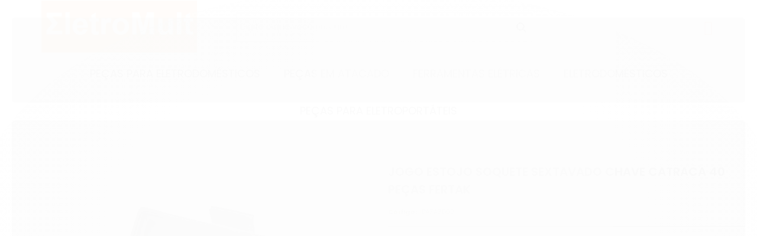

--- FILE ---
content_type: text/html; charset=utf-8
request_url: https://www.eletromult.com.br/jogo-estojo-soquete-sextavado-chave-catraca-40-pecas-fertak
body_size: 33390
content:

<!DOCTYPE html>
<html lang="pt-br">
  <head>
    <meta charset="utf-8">
    <meta content='width=device-width, initial-scale=1.0, maximum-scale=2.0' name='viewport' />
    <title>Jogo Estojo Soquete Sextavado Chave Catraca 40 Peças Fertak - EletroMult | Ofertas todo dia</title>
    <meta http-equiv="X-UA-Compatible" content="IE=edge">
    <meta name="generator" content="Loja Integrada" />

    <link rel="dns-prefetch" href="https://cdn.awsli.com.br/">
    <link rel="preconnect" href="https://cdn.awsli.com.br/">
    <link rel="preconnect" href="https://fonts.googleapis.com">
    <link rel="preconnect" href="https://fonts.gstatic.com" crossorigin>

    
  
      <meta property="og:url" content="https://www.eletromult.com.br/jogo-estojo-soquete-sextavado-chave-catraca-40-pecas-fertak" />
      <meta property="og:type" content="website" />
      <meta property="og:site_name" content="EletroMult" />
      <meta property="og:locale" content="pt_BR" />
    
  <!-- Metadata para o facebook -->
  <meta property="og:type" content="website" />
  <meta property="og:title" content="Jogo Estojo Soquete Sextavado Chave Catraca 40 Peças Fertak" />
  <meta property="og:image" content="https://cdn.awsli.com.br/800x800/68/68144/produto/70474198/24a7a604ca.jpg" />
  <meta name="twitter:card" content="product" />
  
  <meta name="twitter:domain" content="www.eletromult.com.br" />
  <meta name="twitter:url" content="https://www.eletromult.com.br/jogo-estojo-soquete-sextavado-chave-catraca-40-pecas-fertak?utm_source=twitter&utm_medium=twitter&utm_campaign=twitter" />
  <meta name="twitter:title" content="Jogo Estojo Soquete Sextavado Chave Catraca 40 Peças Fertak" />
  <meta name="twitter:description" content="Jogo Estojo Soquete Sextavado Chave Catraca 40 Peças Fertak encontre na Eletromult - Distribuidora de Ferramentas " />
  <meta name="twitter:image" content="https://cdn.awsli.com.br/300x300/68/68144/produto/70474198/24a7a604ca.jpg" />
  <meta name="twitter:label1" content="Código" />
  <meta name="twitter:data1" content="JBAZAZDD2" />
  <meta name="twitter:label2" content="Disponibilidade" />
  <meta name="twitter:data2" content="Indisponível" />


    
  
    <script>
      setTimeout(function() {
        if (typeof removePageLoading === 'function') {
          removePageLoading();
        };
      }, 7000);
    </script>
  



    

  

    <link rel="canonical" href="https://www.eletromult.com.br/jogo-estojo-soquete-sextavado-chave-catraca-40-pecas-fertak" />
  



  <meta name="description" content="Jogo Estojo Soquete Sextavado Chave Catraca 40 Peças Fertak encontre na Eletromult - Distribuidora de Ferramentas " />
  <meta property="og:description" content="Jogo Estojo Soquete Sextavado Chave Catraca 40 Peças Fertak encontre na Eletromult - Distribuidora de Ferramentas " />


  <meta name="keywords" content="chave catraca,chave soquete catraca,jogo de have catraca,kit de chave catraca,estojo de chave catraca.chave soquete profissional." />






  <meta name="robots" content="index, follow" />



    
      
        <link rel="shortcut icon" href="https://cdn.awsli.com.br/68/68144/favicon/73aa737510.png" />
      
      <link rel="icon" href="https://cdn.awsli.com.br/68/68144/favicon/73aa737510.png" sizes="192x192">
    
    
      <meta name="theme-color" content="#FF7F27">
    

    
      <link rel="stylesheet" href="https://cdn.awsli.com.br/production/static/loja/estrutura/v1/css/all.min.css?v=a64b54d" type="text/css">
    
    <!--[if lte IE 8]><link rel="stylesheet" href="https://cdn.awsli.com.br/production/static/loja/estrutura/v1/css/ie-fix.min.css" type="text/css"><![endif]-->
    <!--[if lte IE 9]><style type="text/css">.lateral-fulbanner { position: relative; }</style><![endif]-->

    

    
    <link href="https://fonts.googleapis.com/css2?family=Roboto:ital,wght@0,300;0,400;0,600;0,700;0,800;1,300;1,400;1,600;1,700&display=swap" rel="stylesheet">
    
    
      <link href="https://fonts.googleapis.com/css2?family=Open%20Sans:wght@300;400;600;700&display=swap" rel="stylesheet">
    

    
      <link rel="stylesheet" href="https://cdn.awsli.com.br/production/static/loja/estrutura/v1/css/bootstrap-responsive.css?v=a64b54d" type="text/css">
      <link rel="stylesheet" href="https://cdn.awsli.com.br/production/static/loja/estrutura/v1/css/style-responsive.css?v=a64b54d">
    

    <link rel="stylesheet" href="/tema.css?v=20251022-145936">

    

    <script type="text/javascript">
      var LOJA_ID = 68144;
      var MEDIA_URL = "https://cdn.awsli.com.br/";
      var API_URL_PUBLIC = 'https://api.awsli.com.br/';
      
        var CARRINHO_PRODS = [];
      
      var ENVIO_ESCOLHIDO = 0;
      var ENVIO_ESCOLHIDO_CODE = 0;
      var CONTRATO_INTERNACIONAL = false;
      var CONTRATO_BRAZIL = !CONTRATO_INTERNACIONAL;
      var IS_STORE_ASYNC = true;
      var IS_CLIENTE_ANONIMO = false;
    </script>

    

    <!-- Editor Visual -->
    

    <script>
      

      const isPreview = JSON.parse(sessionStorage.getItem('preview', true));
      if (isPreview) {
        const url = location.href
        location.search === '' && url + (location.search = '?preview=None')
      }
    </script>

    
      <script src="https://cdn.awsli.com.br/production/static/loja/estrutura/v1/js/all.min.js?v=a64b54d"></script>
    
    <!-- HTML5 shim and Respond.js IE8 support of HTML5 elements and media queries -->
    <!--[if lt IE 9]>
      <script src="https://oss.maxcdn.com/html5shiv/3.7.2/html5shiv.min.js"></script>
      <script src="https://oss.maxcdn.com/respond/1.4.2/respond.min.js"></script>
    <![endif]-->

    <link rel="stylesheet" href="https://cdn.awsli.com.br/production/static/loja/estrutura/v1/css/slick.min.css" type="text/css">
    <script src="https://cdn.awsli.com.br/production/static/loja/estrutura/v1/js/slick.min.js?v=a64b54d"></script>
    <link rel="stylesheet" href="https://cdn.awsli.com.br/production/static/css/jquery.fancybox.min.css" type="text/css" />
    <script src="https://cdn.awsli.com.br/production/static/js/jquery/jquery.fancybox.pack.min.js"></script>

    
    

  
  <link rel="stylesheet" href="https://cdn.awsli.com.br/production/static/loja/estrutura/v1/css/imagezoom.min.css" type="text/css">
  <script src="https://cdn.awsli.com.br/production/static/loja/estrutura/v1/js/jquery.imagezoom.min.js"></script>

  <script type="text/javascript">
    var PRODUTO_ID = '70474198';
    var URL_PRODUTO_FRETE_CALCULAR = 'https://www.eletromult.com.br/carrinho/frete';
    var variacoes = undefined;
    var grades = undefined;
    var imagem_grande = "https://cdn.awsli.com.br/2500x2500/68/68144/produto/70474198/24a7a604ca.jpg";
    var produto_grades_imagens = {};
    var produto_preco_sob_consulta = false;
    var produto_preco = 79.89;
  </script>
  <script type="text/javascript" src="https://cdn.awsli.com.br/production/static/loja/estrutura/v1/js/produto.min.js?v=a64b54d"></script>
  <script type="text/javascript" src="https://cdn.awsli.com.br/production/static/loja/estrutura/v1/js/eventos-pixel-produto.min.js?v=a64b54d"></script>


    
      
        
      
        <script type="text/javascript">
  $(document).ready(function() {
    $('#comentarios-container').show();
    $('#comentarios-container #facebook_comments').append('<div class="fb-comments" data-href="http://www.eletromult.com.br/jogo-estojo-soquete-sextavado-chave-catraca-40-pecas-fertak" data-width="100%" data-numposts="3" data-colorscheme="light"></div>');
  });
</script>
      
        
      
        
      
        <!-- Global site tag (gtag.js) - Google Analytics -->
<script async src="https://www.googletagmanager.com/gtag/js?l=LIgtagDataLayer&id=G-CZZ9JJ781Z"></script>
<script>
  window.LIgtagDataLayer = window.LIgtagDataLayer || [];
  function LIgtag(){LIgtagDataLayer.push(arguments);}
  LIgtag('js', new Date());

  LIgtag('set', {
    'currency': 'BRL',
    'country': 'BR'
  });
  LIgtag('config', 'G-CZZ9JJ781Z');
  

  if(window.performance) {
    var timeSincePageLoad = Math.round(performance.now());
    LIgtag('event', 'timing_complete', {
      'name': 'load',
      'time': timeSincePageLoad
    });
  }

  $(document).on('li_view_home', function(_, eventID) {
    LIgtag('event', 'view_home');
  });

  $(document).on('li_select_product', function(_, eventID, data) {
    LIgtag('event', 'select_item', data);
  });

  $(document).on('li_start_contact', function(_, eventID, value) {
    LIgtag('event', 'start_contact', {
      value
    });
  });

  $(document).on('li_view_catalog', function(_, eventID) {
    LIgtag('event', 'view_catalog');
  });

  $(document).on('li_search', function(_, eventID, search_term) {
    LIgtag('event', 'search', {
      search_term
    });
  });

  $(document).on('li_filter_products', function(_, eventID, data) {
    LIgtag('event', 'filter_products', data);
  });

  $(document).on('li_sort_products', function(_, eventID, value) {
    LIgtag('event', 'sort_products', {
      value
    });
  });

  $(document).on('li_view_product', function(_, eventID, item) {
    LIgtag('event', 'view_item', {
      items: [item]
    });
  });

  $(document).on('li_select_variation', function(_, eventID, data) {
    LIgtag('event', 'select_variation', data);
  });

  $(document).on('li_calculate_shipping', function(_, eventID, data) {
    LIgtag('event', 'calculate_shipping', {
      zipcode: data.zipcode
    });
  });

  $(document).on('li_view_cart', function(_, eventID, data) {
    LIgtag('event', 'view_cart', data);
  });

  $(document).on('li_add_to_cart', function(_, eventID, data) {
    LIgtag('event', 'add_to_cart', {
      items: data.items
    });
  });

  $(document).on('li_apply_coupon', function(_, eventID, value) {
    LIgtag('event', 'apply_coupon', {
      value
    });
  });

  $(document).on('li_change_quantity', function(_, eventID, item) {
    LIgtag('event', 'change_quantity', {
      items: [item]
    });
  });

  $(document).on('li_remove_from_cart', function(_, eventID, item) {
    LIgtag('event', 'remove_from_cart', {
      items: [item]
    });
  });

  $(document).on('li_return_home', function(_, eventID) {
    LIgtag('event', 'return_home');
  });

  $(document).on('li_view_checkout', function(_, eventID, data) {
    LIgtag('event', 'begin_checkout', data);
  });

  $(document).on('li_login', function(_, eventID) {
    LIgtag('event', 'login');
  });

  $(document).on('li_change_address', function(_, eventID, value) {
    LIgtag('event', 'change_address', {
      value
    });
  });

  $(document).on('li_change_shipping', function(_, eventID, data) {
    LIgtag('event', 'add_shipping_info', data);
  });

  $(document).on('li_change_payment', function(_, eventID, data) {
    LIgtag('event', 'add_payment_info', data);
  });

  $(document).on('li_start_purchase', function(_, eventID) {
    LIgtag('event', 'start_purchase');
  });

  $(document).on('li_checkout_error', function(_, eventID, value) {
    LIgtag('event', 'checkout_error', {
      value
    });
  });

  $(document).on('li_purchase', function(_, eventID, data) {
    LIgtag('event', 'purchase', data);

    
  });
</script>
      
        <script>
  (function(i,s,o,g,r,a,m){i['GoogleAnalyticsObject']=r;i[r]=i[r]||function(){
  (i[r].q=i[r].q||[]).push(arguments)},i[r].l=1*new Date();a=s.createElement(o),
  m=s.getElementsByTagName(o)[0];a.async=1;a.src=g;m.parentNode.insertBefore(a,m)
  })(window,document,'script','//www.google-analytics.com/analytics.js','ga');

  ga('create', 'UA-169584933-1', document.domain.replace(/^(www|store|loja)\./,''));
  ga('require', 'displayfeatures');
  
  
    ga('set', 'ecomm_prodid', 'JBAZAZDD2');
    ga('set', 'ecomm_pagetype', 'product');
    
      ga('set', 'ecomm_totalvalue', '79.89');
    
  
  
  
  ga('send', 'pageview');
</script>

      
        
      
        <!-- Facebook Pixel Code -->
<script>
  !function(f,b,e,v,n,t,s)
  {if(f.fbq)return;n=f.fbq=function(){n.callMethod?
  n.callMethod.apply(n,arguments):n.queue.push(arguments)};
  if(!f._fbq)f._fbq=n;n.push=n;n.loaded=!0;n.version='2.0';
  n.queue=[];t=b.createElement(e);t.async=!0;
  t.src=v;s=b.getElementsByTagName(e)[0];
  s.parentNode.insertBefore(t,s)}(window, document,'script',
  'https://connect.facebook.net/en_US/fbevents.js');

  var has_meta_app = true,
    li_fb_user_data = {};

  try {
    var user_session_identifier = $.cookie('li_user_session_identifier');

    if (!user_session_identifier) {
      user_session_identifier = uuidv4();

      $.cookie('li_user_session_identifier', user_session_identifier, {
        path: '/'
      });
    };
  } catch (err) { }
  
  fbq('init', '2764763370410484', {
    country: 'br',
    external_id: user_session_identifier,
    ...li_fb_user_data
  }, {
    agent: 'li'
  });
  
  $(document).on('li_view_home', function(_, eventID) {
    fbq('track', 'PageView', {}, { eventID: eventID + '-PV' });
  
    fbq('trackCustom', 'ViewHome', {}, { eventID });
  });

  $(document).on('li_select_product', function(_, eventID, data) {
    var body = {
      content_ids: [data.item_sku],
      content_name: data.item_name
    };

    fbq('trackCustom', 'SelectItem', body, { eventID });
  });

  $(document).on('li_start_contact', function(_, eventID, value) {
    var body = {
      content_name: value
    };

    fbq('track', 'Contact', body, { eventID });
  });

  $(document).on('li_view_catalog', function(_, eventID) {
    fbq('track', 'PageView', {}, { eventID: eventID + '-PV' });
  
    fbq('trackCustom', 'ViewCatalog', {}, { eventID });
  });

  $(document).on('li_search', function(_, eventID, search_term) {
    var body = {
      search_string: search_term
    };

    fbq('track', 'Search', body, { eventID });
  });

  $(document).on('li_filter_products', function(_, eventID, data) {
    var body = {
      content_name: data.attribute_name + ':' + data.attribute_value
    };

    fbq('trackCustom', 'FilterProducts', body, { eventID });
  });

  $(document).on('li_sort_products', function(_, eventID, value) {
    var body = {
      content_name: value
    };

    fbq('trackCustom', 'SortProducts', body, { eventID });
  });

  $(document).on('li_view_product', function(_, eventID, item) {
    fbq('track', 'PageView', {}, { eventID: eventID + '-PV' });
  
    var body = {
      content_ids: [item.item_sku],
      content_category: item.item_category,
      content_name: item.item_name,
      content_type: item.item_type,
      currency: 'BRL',
      value: item.price
    };

    fbq('track', 'ViewContent', body, { eventID });
  });

  $(document).on('li_select_variation', function(_, eventID, data) {
    var body = {
      content_name: data.grid_name + ':' + data.variation_name
    };

    fbq('track', 'CustomizeProduct', body, { eventID });
  });

  $(document).on('li_calculate_shipping', function(_, eventID, data) {
    var body = {
      content_name: data.zipcode
    };

    fbq('trackCustom', 'CalculateShipping', body, { eventID });
  });

  $(document).on('li_view_buy_together', function(_, eventID, data) {
    var content_ids = $.map(data.items, function(item) {
      return item.item_sku;
    });

    var body = {
      content_ids,
      content_name: data.title
    };

    fbq('trackCustom', 'ViewBuyTogether', body, { eventID });
  });

  $(document).on('li_select_buy_together_variation', function(_, eventID, data) {
    var body = {
      content_name: data.grid_name + ':' + data.variation_name
    };

    fbq('track', 'CustomizeBuyTogetherProduct', body, { eventID });
  });

  $(document).on('li_view_cart', function(_, eventID, data) {
    fbq('track', 'PageView', {}, { eventID: eventID + '-PV' });
  
    var contents = $.map(data.items, function(item) {
      return {
        id: item.item_sku,
        quantity: item.quantity
      };
    });

    var body = {
      contents,
      content_type: 'product',
      currency: 'BRL',
      num_items: contents.length,
      value: data.value
    };

    fbq('trackCustom', 'ViewCart', body, { eventID });
  });

  $(document).on('li_add_to_cart', function(_, eventID, data) {
    var value = 0;

    var contents = $.map(data.items, function(item) {
      value += item.price * item.quantity;

      return {
        id: item.item_sku,
        quantity: item.quantity
      };
    });

    var body = {
      contents,
      content_type: 'product',
      currency: 'BRL',
      value
    };

    fbq('track', 'AddToCart', body, { eventID });
  });

  $(document).on('li_apply_coupon', function(_, eventID, value) {
    var body = {
      content_name: value
    };

    fbq('trackCustom', 'ApplyCoupon', body, { eventID });
  });

  $(document).on('li_change_quantity', function(_, eventID, item) {
    var body = {
      contents: [
        {
          id: item.item_id,
          quantity: item.quantity
        }
      ]
    };

    fbq('trackCustom', 'ChangeQuantity', body, { eventID });
  });

  $(document).on('li_remove_from_cart', function(_, eventID, item) {
    var body = {
      content_ids: [item.item_id]
    };

    fbq('trackCustom', 'RemoveFromCart', body, { eventID });
  });

  $(document).on('li_return_home', function(_, eventID) {
    fbq('trackCustom', 'ReturnHome', {}, { eventID });
  });

  $(document).on('li_view_checkout', function(_, eventID, data) {
    fbq('track', 'PageView', {}, { eventID: eventID + '-PV' });
  
    var contents = $.map(data.items, function(item) {
      return {
        id: item.item_sku,
        quantity: item.quantity
      };
    });

    var body = {
      contents,
      content_type: 'product',
      currency: 'BRL',
      num_items: contents.length,
      value: data.value
    };

    fbq('track', 'InitiateCheckout', body, { eventID });
  });

  $(document).on('li_login', function(_, eventID) {
    fbq('track', 'PageView', {}, { eventID: eventID + '-PV' });

    fbq('trackCustom', 'Login', {}, { eventID });
  });

  $(document).on('li_change_address', function(_, eventID, value) {
    var body = {
      content_name: value
    };

    fbq('trackCustom', 'ChangeAddress', body, { eventID });
  });

  $(document).on('li_change_shipping', function(_, eventID, data) {
    var contents = $.map(data.items, function(item) {
      return {
        id: item.item_sku,
        quantity: item.quantity
      };
    });

    var body = {
      contents,
      content_name: data.shipping_tier
    };

    fbq('trackCustom', 'AddShippingInfo', body, { eventID });
  });

  $(document).on('li_change_payment', function(_, eventID, data) {
    var contents = $.map(data.items, function(item) {
      return {
        id: item.item_sku,
        quantity: item.quantity
      };
    });

    var body = {
      contents,
      content_name: data.payment_type
    };

    fbq('track', 'AddPaymentInfo', body, { eventID });
  });

  $(document).on('li_start_purchase', function(_, eventID) {
    fbq('trackCustom', 'StartPurchase', {}, { eventID });
  });

  $(document).on('li_checkout_error', function(_, eventID, value) {
    var body = {
      content_name: value
    };

    fbq('trackCustom', 'CheckoutError', body, { eventID });
  });

  $(document).on('li_purchase', function(_, eventID, data) {
    var contents = $.map(data.items, function(item) {
      return {
        id: item.item_sku,
        quantity: item.quantity
      };
    });

    var body = {
      contents,
      content_type: 'product',
      currency: 'BRL',
      num_items: contents.length,
      value: data.total_value,
      order_id: data.transaction_id
    };

    fbq('track', 'Purchase', body, { eventID });
  });
  
  $(document).on('li_view_page', function(_, eventID) {
    fbq('track', 'PageView', {}, { eventID: eventID + '-PV' });
  });

  $(document).on('li_view_purchase', function(_, eventID) {
    fbq('track', 'PageView', {}, { eventID: eventID + '-PV' });
  });

  $(document).on('li_view_wishlist', function(_, eventID) {
    fbq('track', 'PageView', {}, { eventID: eventID + '-PV' });
  });

  $(document).on('li_view_orders', function(_, eventID) {
    fbq('track', 'PageView', {}, { eventID: eventID + '-PV' });
  });

  $(document).on('li_view_account', function(_, eventID) {
    fbq('track', 'PageView', {}, { eventID: eventID + '-PV' });
  });

  $(document).on('li_view_others', function(_, eventID) {
    fbq('track', 'PageView', {}, { eventID: eventID + '-PV' });
  });
</script>
<noscript>
  <img height="1" width="1" style="display:none" 
       src="https://www.facebook.com/tr?id=2764763370410484&ev=PageView&noscript=1"/>
</noscript>
<!-- End Facebook Pixel Code -->
      
    

    
<script>
  var url = '/_events/api/setEvent';

  var sendMetrics = function(event, user = {}) {
    var unique_identifier = uuidv4();

    try {
      var data = {
        request: {
          id: unique_identifier,
          environment: 'production'
        },
        store: {
          id: 68144,
          name: 'EletroMult',
          test_account: false,
          has_meta_app: window.has_meta_app ?? false,
          li_search: true
        },
        device: {
          is_mobile: /Mobi/.test(window.navigator.userAgent),
          user_agent: window.navigator.userAgent,
          ip: '###device_ip###'
        },
        page: {
          host: window.location.hostname,
          path: window.location.pathname,
          search: window.location.search,
          type: 'product',
          title: document.title,
          referrer: document.referrer
        },
        timestamp: '###server_timestamp###',
        user_timestamp: new Date().toISOString(),
        event,
        origin: 'store'
      };

      if (window.performance) {
        var [timing] = window.performance.getEntriesByType('navigation');

        data['time'] = {
          server_response: Math.round(timing.responseStart - timing.requestStart)
        };
      }

      var _user = {},
          user_email_cookie = $.cookie('user_email'),
          user_data_cookie = $.cookie('LI-UserData');

      if (user_email_cookie) {
        var user_email = decodeURIComponent(user_email_cookie);

        _user['email'] = user_email;
      }

      if (user_data_cookie) {
        var user_data = JSON.parse(user_data_cookie);

        _user['logged'] = user_data.logged;
        _user['id'] = user_data.id ?? undefined;
      }

      $.each(user, function(key, value) {
        _user[key] = value;
      });

      if (!$.isEmptyObject(_user)) {
        data['user'] = _user;
      }

      try {
        var session_identifier = $.cookie('li_session_identifier');

        if (!session_identifier) {
          session_identifier = uuidv4();
        };

        var expiration_date = new Date();

        expiration_date.setTime(expiration_date.getTime() + (30 * 60 * 1000)); // 30 minutos

        $.cookie('li_session_identifier', session_identifier, {
          expires: expiration_date,
          path: '/'
        });

        data['session'] = {
          id: session_identifier
        };
      } catch (err) { }

      try {
        var user_session_identifier = $.cookie('li_user_session_identifier');

        if (!user_session_identifier) {
          user_session_identifier = uuidv4();

          $.cookie('li_user_session_identifier', user_session_identifier, {
            path: '/'
          });
        };

        data['user_session'] = {
          id: user_session_identifier
        };
      } catch (err) { }

      var _cookies = {},
          fbc = $.cookie('_fbc'),
          fbp = $.cookie('_fbp');

      if (fbc) {
        _cookies['fbc'] = fbc;
      }

      if (fbp) {
        _cookies['fbp'] = fbp;
      }

      if (!$.isEmptyObject(_cookies)) {
        data['session']['cookies'] = _cookies;
      }

      try {
        var ab_test_cookie = $.cookie('li_ab_test_running');

        if (ab_test_cookie) {
          var ab_test = JSON.parse(atob(ab_test_cookie));

          if (ab_test.length) {
            data['store']['ab_test'] = ab_test;
          }
        }
      } catch (err) { }

      var _utm = {};

      $.each(sessionStorage, function(key, value) {
        if (key.startsWith('utm_')) {
          var name = key.split('_')[1];

          _utm[name] = value;
        }
      });

      if (!$.isEmptyObject(_utm)) {
        data['session']['utm'] = _utm;
      }

      var controller = new AbortController();

      setTimeout(function() {
        controller.abort();
      }, 5000);

      fetch(url, {
        keepalive: true,
        method: 'POST',
        headers: {
          'Content-Type': 'application/json'
        },
        body: JSON.stringify({ data }),
        signal: controller.signal
      });
    } catch (err) { }

    return unique_identifier;
  }
</script>

    
<script>
  (function() {
    var initABTestHandler = function() {
      try {
        if ($.cookie('li_ab_test_running')) {
          return
        };
        var running_tests = [];

        
        
        
        

        var running_tests_to_cookie = JSON.stringify(running_tests);
        running_tests_to_cookie = btoa(running_tests_to_cookie);
        $.cookie('li_ab_test_running', running_tests_to_cookie, {
          path: '/'
        });

        
        if (running_tests.length > 0) {
          setTimeout(function() {
            $.ajax({
              url: "/conta/status"
            });
          }, 500);
        };

      } catch (err) { }
    }
    setTimeout(initABTestHandler, 500);
  }());
</script>

    
<script>
  $(function() {
    // Clicar em um produto
    $('.listagem-item').click(function() {
      var row, column;

      var $list = $(this).closest('[data-produtos-linha]'),
          index = $(this).closest('li').index();

      if($list.find('.listagem-linha').length === 1) {
        var productsPerRow = $list.data('produtos-linha');

        row = Math.floor(index / productsPerRow) + 1;
        column = (index % productsPerRow) + 1;
      } else {
        row = $(this).closest('.listagem-linha').index() + 1;
        column = index + 1;
      }

      var body = {
        item_id: $(this).attr('data-id'),
        item_sku: $(this).find('.produto-sku').text(),
        item_name: $(this).find('.nome-produto').text().trim(),
        item_row: row,
        item_column: column
      };

      var eventID = sendMetrics({
        type: 'event',
        name: 'select_product',
        data: body
      });

      $(document).trigger('li_select_product', [eventID, body]);
    });

    // Clicar no "Fale Conosco"
    $('#modalContato').on('show', function() {
      var value = 'Fale Conosco';

      var eventID = sendMetrics({
        type: 'event',
        name: 'start_contact',
        data: { text: value }
      });

      $(document).trigger('li_start_contact', [eventID, value]);
    });

    // Clicar no WhatsApp
    $('.li-whatsapp a').click(function() {
      var value = 'WhatsApp';

      var eventID = sendMetrics({
        type: 'event',
        name: 'start_contact',
        data: { text: value }
      });

      $(document).trigger('li_start_contact', [eventID, value]);
    });

    
      // Visualizar o produto
      var body = {
        item_id: '70474198',
        item_sku: 'JBAZAZDD2',
        item_name: 'Jogo Estojo Soquete Sextavado Chave Catraca 40 Peças Fertak',
        item_category: '',
        item_type: 'product',
        
          full_price: 99.79,
          promotional_price: 79.89,
          price: 79.89,
        
        quantity: 1
      };

      var params = new URLSearchParams(window.location.search),
          recommendation_shelf = null,
          recommendation = {};

      if (
        params.has('recomendacao_id') &&
        params.has('email_ref') &&
        params.has('produtos_recomendados')
      ) {
        recommendation['email'] = {
          id: params.get('recomendacao_id'),
          email_id: params.get('email_ref'),
          products: $.map(params.get('produtos_recomendados').split(','), function(value) {
            return parseInt(value)
          })
        };
      }

      if (recommendation_shelf) {
        recommendation['shelf'] = recommendation_shelf;
      }

      if (!$.isEmptyObject(recommendation)) {
        body['recommendation'] = recommendation;
      }

      var eventID = sendMetrics({
        type: 'pageview',
        name: 'view_product',
        data: body
      });

      $(document).trigger('li_view_product', [eventID, body]);

      // Calcular frete
      $('#formCalcularCep').submit(function() {
        $(document).ajaxSuccess(function(event, xhr, settings) {
          try {
            var url = new URL(settings.url);

            if(url.pathname !== '/carrinho/frete') return;

            var data = xhr.responseJSON;

            if(data.error) return;

            var params = url.searchParams;

            var body = {
              zipcode: params.get('cep'),
              deliveries: $.map(data, function(delivery) {
                if(delivery.msgErro) return;

                return {
                  id: delivery.id,
                  name: delivery.name,
                  price: delivery.price,
                  delivery_time: delivery.deliveryTime
                };
              })
            };

            var eventID = sendMetrics({
              type: 'event',
              name: 'calculate_shipping',
              data: body
            });

            $(document).trigger('li_calculate_shipping', [eventID, body]);

            $(document).off('ajaxSuccess');
          } catch(error) {}
        });
      });

      // Visualizar compre junto
      $(document).on('buy_together_ready', function() {
        var $buyTogether = $('.compre-junto');

        var observer = new IntersectionObserver(function(entries) {
          entries.forEach(function(entry) {
            if(entry.isIntersecting) {
              var body = {
                title: $buyTogether.find('.compre-junto__titulo').text(),
                id: $buyTogether.data('id'),
                items: $buyTogether.find('.compre-junto__produto').map(function() {
                  var $product = $(this);

                  return {
                    item_id: $product.attr('data-id'),
                    item_sku: $product.attr('data-code'),
                    item_name: $product.find('.compre-junto__nome').text(),
                    full_price: $product.find('.compre-junto__preco--regular').data('price') || null,
                    promotional_price: $product.find('.compre-junto__preco--promocional').data('price') || null
                  };
                }).get()
              };

              var eventID = sendMetrics({
                type: 'event',
                name: 'view_buy_together',
                data: body
              });

              $(document).trigger('li_view_buy_together', [eventID, body]);

              observer.disconnect();
            }
          });
        }, { threshold: 1.0 });

        observer.observe($buyTogether.get(0));

        $('.compre-junto__atributo--grade').click(function(event) {
          if(!event.originalEvent) return;

          var body = {
            grid_name: $(this).closest('.compre-junto__atributos').data('grid'),
            variation_name: $(this).data('variation')
          };

          var eventID = sendMetrics({
            type: 'event',
            name: 'select_buy_together_variation',
            data: body
          });

          $(document).trigger('li_select_buy_together_variation', [eventID, body]);
        });

        $('.compre-junto__atributo--lista').change(function(event) {
          if(!event.originalEvent) return;

          var $selectedOption = $(this).find('option:selected');

          if(!$selectedOption.is('[value]')) return;

          var body = {
            grid_name: $(this).closest('.compre-junto__atributos').data('grid'),
            variation_name: $selectedOption.text()
          };

          var eventID = sendMetrics({
            type: 'event',
            name: 'select_buy_together_variation',
            data: body
          });

          $(document).trigger('li_select_buy_together_variation', [eventID, body]);
        });
      });

      // Selecionar uma variação
      $('.atributo-item').click(function(event) {
        if(!event.originalEvent) return;

        var body = {
          grid_name: $(this).data('grade-nome'),
          variation_name: $(this).data('variacao-nome')
        };

        var eventID = sendMetrics({
          type: 'event',
          name: 'select_variation',
          data: body
        });

        $(document).trigger('li_select_variation', [eventID, body]);
      });
    
  });
</script>


    

    
      
        <link href="//cdn.awsli.com.br/temasv2/4816/__theme_custom.css?v=1740668762" rel="stylesheet" type="text/css">
<script src="//cdn.awsli.com.br/temasv2/4816/__theme_custom.js?v=1740668762"></script>
      
    

    
      <link rel="stylesheet" href="/avancado.css?v=20251022-145936" type="text/css" />
    

    

    
  <link rel="manifest" href="/manifest.json" />




  </head>
  <body class="pagina-produto produto-70474198   ">
    <div id="fb-root"></div>
    
  
    <div id="full-page-loading">
      <div class="conteiner" style="height: 100%;">
        <div class="loading-placeholder-content">
          <div class="loading-placeholder-effect loading-placeholder-header"></div>
          <div class="loading-placeholder-effect loading-placeholder-body"></div>
        </div>
      </div>
      <script>
        var is_full_page_loading = true;
        function removePageLoading() {
          if (is_full_page_loading) {
            try {
              $('#full-page-loading').remove();
            } catch(e) {}
            try {
              var div_loading = document.getElementById('full-page-loading');
              if (div_loading) {
                div_loading.remove();
              };
            } catch(e) {}
            is_full_page_loading = false;
          };
        };
        $(function() {
          setTimeout(function() {
            removePageLoading();
          }, 1);
        });
      </script>
      <style>
        #full-page-loading { position: fixed; z-index: 9999999; margin: auto; top: 0; left: 0; bottom: 0; right: 0; }
        #full-page-loading:before { content: ''; display: block; position: fixed; top: 0; left: 0; width: 100%; height: 100%; background: rgba(255, 255, 255, .98); background: radial-gradient(rgba(255, 255, 255, .99), rgba(255, 255, 255, .98)); }
        .loading-placeholder-content { height: 100%; display: flex; flex-direction: column; position: relative; z-index: 1; }
        .loading-placeholder-effect { background-color: #F9F9F9; border-radius: 5px; width: 100%; animation: pulse-loading 1.5s cubic-bezier(0.4, 0, 0.6, 1) infinite; }
        .loading-placeholder-content .loading-placeholder-body { flex-grow: 1; margin-bottom: 30px; }
        .loading-placeholder-content .loading-placeholder-header { height: 20%; min-height: 100px; max-height: 200px; margin: 30px 0; }
        @keyframes pulse-loading{50%{opacity:.3}}
      </style>
    </div>
  



    
      
        




<div class="barra-inicial fundo-secundario">
  <div class="conteiner">
    <div class="row-fluid">
      <div class="lista-redes span3 hidden-phone">
        
          <ul>
            
              <li>
                <a href="https://facebook.com/EletroMult.com.br/?ref=bookmarks" target="_blank" aria-label="Siga nos no Facebook"><i class="icon-facebook"></i></a>
              </li>
            
            
            
            
            
              <li>
                <a href="https://instagram.com/eletromult" target="_blank" aria-label="Siga nos no Instagram"><i class="icon-instagram"></i></a>
              </li>
            
            
            
          </ul>
        
      </div>
      <div class="canais-contato span9">
        <ul>
          <li class="hidden-phone">
            <a href="#modalContato" data-toggle="modal" data-target="#modalContato">
              <i class="icon-comment"></i>
              Fale Conosco
            </a>
          </li>
          
            <li>
              <span>
                <i class="icon-phone"></i>Telefone: (75) 3303-1778
              </span>
            </li>
          
          
            <li class="tel-whatsapp">
              <span>
                <i class="fa fa-whatsapp"></i>Whatsapp: (11) 98050-6857
              </span>
            </li>
          
          
        </ul>
      </div>
    </div>
  </div>
</div>

      
    

    <div class="conteiner-principal">
      
        
          
<div id="cabecalho">

  <div class="atalhos-mobile visible-phone fundo-secundario borda-principal">
    <ul>

      <li><a href="https://www.eletromult.com.br/" class="icon-home"> </a></li>
      
      <li class="fundo-principal"><a href="https://www.eletromult.com.br/carrinho/index" class="icon-shopping-cart"> </a></li>
      
      
        <li class="menu-user-logged" style="display: none;"><a href="https://www.eletromult.com.br/conta/logout" class="icon-signout menu-user-logout"> </a></li>
      
      
      <li><a href="https://www.eletromult.com.br/conta/index" class="icon-user"> </a></li>
      
      <li class="vazia"><span>&nbsp;</span></li>

    </ul>
  </div>

  <div class="conteiner">
    <div class="row-fluid">
      <div class="span3">
        <h2 class="logo cor-secundaria">
          <a href="https://www.eletromult.com.br/" title="EletroMult">
            
            <img src="https://cdn.awsli.com.br/400x300/68/68144/logo/logo-laranja-eletromult-xrclbp.png" alt="EletroMult" />
            
          </a>
        </h2>


      </div>

      <div class="conteudo-topo span9">
        <div class="superior row-fluid hidden-phone">
          <div class="span8">
            
              
                <div class="btn-group menu-user-logged" style="display: none;">
                  <a href="https://www.eletromult.com.br/conta/index" class="botao secundario pequeno dropdown-toggle" data-toggle="dropdown">
                    Olá, <span class="menu-user-name"></span>
                    <span class="icon-chevron-down"></span>
                  </a>
                  <ul class="dropdown-menu">
                    <li>
                      <a href="https://www.eletromult.com.br/conta/index" title="Minha conta">Minha conta</a>
                    </li>
                    
                      <li>
                        <a href="https://www.eletromult.com.br/conta/pedido/listar" title="Minha conta">Meus pedidos</a>
                      </li>
                    
                    <li>
                      <a href="https://www.eletromult.com.br/conta/favorito/listar" title="Meus favoritos">Meus favoritos</a>
                    </li>
                    <li>
                      <a href="https://www.eletromult.com.br/conta/logout" title="Sair" class="menu-user-logout">Sair</a>
                    </li>
                  </ul>
                </div>
              
              
                <a href="https://www.eletromult.com.br/conta/login" class="bem-vindo cor-secundaria menu-user-welcome">
                  Bem-vindo, <span class="cor-principal">identifique-se</span> para fazer pedidos
                </a>
              
            
          </div>
          <div class="span4">
            <ul class="acoes-conta borda-alpha">
              
                <li>
                  <i class="icon-list fundo-principal"></i>
                  <a href="https://www.eletromult.com.br/conta/pedido/listar" class="cor-secundaria">Meus Pedidos</a>
                </li>
              
              
                <li>
                  <i class="icon-user fundo-principal"></i>
                  <a href="https://www.eletromult.com.br/conta/index" class="cor-secundaria">Minha Conta</a>
                </li>
              
            </ul>
          </div>
        </div>

        <div class="inferior row-fluid ">
          <div class="span8 busca-mobile">
            <a href="javascript:;" class="atalho-menu visible-phone icon-th botao principal"> </a>

            <div class="busca borda-alpha">
              <form id="form-buscar" action="/buscar" method="get">
                <input id="auto-complete" type="text" name="q" placeholder="Digite o que você procura" value="" autocomplete="off" maxlength="255" />
                <button class="botao botao-busca icon-search fundo-secundario" aria-label="Buscar"></button>
              </form>
            </div>

          </div>

          
            <div class="span4 hidden-phone">
              

  <div class="carrinho vazio">
    
      <a href="https://www.eletromult.com.br/carrinho/index">
        <i class="icon-shopping-cart fundo-principal"></i>
        <strong class="qtd-carrinho titulo cor-secundaria" style="display: none;">0</strong>
        <span style="display: none;">
          
            <b class="titulo cor-secundaria"><span>Meu Carrinho</span></b>
          
          <span class="cor-secundaria">Produtos adicionados</span>
        </span>
        
          <span class="titulo cor-secundaria vazio-text">Carrinho vazio</span>
        
      </a>
    
    <div class="carrinho-interno-ajax"></div>
  </div>
  
<div class="minicart-placeholder" style="display: none;">
  <div class="carrinho-interno borda-principal">
    <ul>
      <li class="minicart-item-modelo">
        
          <div class="preco-produto com-promocao destaque-parcela ">
            <div>
              <s class="preco-venda">
                R$ --PRODUTO_PRECO_DE--
              </s>
              <strong class="preco-promocional cor-principal">
                R$ --PRODUTO_PRECO_POR--
              </strong>
            </div>
          </div>
        
        <a data-href="--PRODUTO_URL--" class="imagem-produto">
          <img data-src="https://cdn.awsli.com.br/64x64/--PRODUTO_IMAGEM--" alt="--PRODUTO_NOME--" />
        </a>
        <a data-href="--PRODUTO_URL--" class="nome-produto cor-secundaria">
          --PRODUTO_NOME--
        </a>
        <div class="produto-sku hide">--PRODUTO_SKU--</div>
      </li>
    </ul>
    <div class="carrinho-rodape">
      <span class="carrinho-info">
        
          <i>--CARRINHO_QUANTIDADE-- produto no carrinho</i>
        
        
          
            <span class="carrino-total">
              Total: <strong class="titulo cor-principal">R$ --CARRINHO_TOTAL_ITENS--</strong>
            </span>
          
        
      </span>
      <a href="https://www.eletromult.com.br/carrinho/index" class="botao principal">
        
          <i class="icon-shopping-cart"></i>Ir para o carrinho
        
      </a>
    </div>
  </div>
</div>



            </div>
          
        </div>

      </div>
    </div>
    


  
    
      
<div class="menu superior">
  <ul class="nivel-um">
    


    

  


    
      <li class="categoria-id-22510534 com-filho borda-principal">
        <a href="https://www.eletromult.com.br/pecas-e-acessorios-para-eletrodomesticos" title="Peças para Eletrodomésticos">
          <strong class="titulo cor-secundaria">Peças para Eletrodomésticos</strong>
          
            <i class="icon-chevron-down fundo-secundario"></i>
          
        </a>
        
          <ul class="nivel-dois borda-alpha">
            

  <li class="categoria-id-22883026 com-filho">
    <a href="https://www.eletromult.com.br/pecas-e-acessorios-para-eletrodomesticos-agratto/" title="Agratto">
      
        <i class="icon-chevron-right fundo-secundario"></i>
      
      Agratto
    </a>
    
      <ul class="nivel-tres">
        
          

  <li class="categoria-id-22987008 ">
    <a href="https://www.eletromult.com.br/pecas-e-acessorios-para-bebedouros-de-agua-agratto" title="Para Bebedouros Agratto">
      
      Para Bebedouros Agratto
    </a>
    
  </li>

  <li class="categoria-id-22987012 com-filho">
    <a href="https://www.eletromult.com.br/pecas-e-acessorios-para-cafeteiras-agratto" title="Para Cafeteiras Agratto">
      
        <i class="icon-chevron-right fundo-secundario"></i>
      
      Para Cafeteiras Agratto
    </a>
    
      <ul class="nivel-tres">
        
          

  <li class="categoria-id-23263733 ">
    <a href="https://www.eletromult.com.br/jarras-para-cafeteiras-agratto" title="Jarras de Cafeteira Agratto">
      
      Jarras de Cafeteira Agratto
    </a>
    
  </li>


        
      </ul>
    
  </li>

  <li class="categoria-id-23301553 ">
    <a href="https://www.eletromult.com.br/pecas-e-acessorios-para-chaleiras-agratto" title="Para Chaleiras Agratto">
      
      Para Chaleiras Agratto
    </a>
    
  </li>

  <li class="categoria-id-22987026 ">
    <a href="https://www.eletromult.com.br/pecas-e-acessorios-churrasqueiras-agratto" title="Para Churrasqueiras Agratto">
      
      Para Churrasqueiras Agratto
    </a>
    
  </li>

  <li class="categoria-id-23224520 ">
    <a href="https://www.eletromult.com.br/pecas-e-acessorios-para-espremedores-agratto" title="Para Espremedores Agratto">
      
      Para Espremedores Agratto
    </a>
    
  </li>

  <li class="categoria-id-22987024 ">
    <a href="https://www.eletromult.com.br/pecas-e-acessorios-fogoes-eletricos-agratto" title="Para Fogões Elétrico Agratto">
      
      Para Fogões Elétrico Agratto
    </a>
    
  </li>

  <li class="categoria-id-22987014 ">
    <a href="https://www.eletromult.com.br/pecas-e-acessorios-para-fritadeiras-agratto" title="Para Fritadeiras Agratto">
      
      Para Fritadeiras Agratto
    </a>
    
  </li>

  <li class="categoria-id-22842137 com-filho">
    <a href="https://www.eletromult.com.br/pecas-e-acessorios-para-liquidificadores-agratto" title="Para Liquidificadores Agratto">
      
        <i class="icon-chevron-right fundo-secundario"></i>
      
      Para Liquidificadores Agratto
    </a>
    
      <ul class="nivel-tres">
        
          

  <li class="categoria-id-23240521 ">
    <a href="https://www.eletromult.com.br/arraste-para-liquidificador-agratto" title="Arrastes De Liquidificador Agratto">
      
      Arrastes De Liquidificador Agratto
    </a>
    
  </li>

  <li class="categoria-id-23223807 ">
    <a href="https://www.eletromult.com.br/copos-e-jarras-para-liquidificador-agratto" title="Copos para Liquidificador Agratto">
      
      Copos para Liquidificador Agratto
    </a>
    
  </li>


        
      </ul>
    
  </li>

  <li class="categoria-id-22987020 ">
    <a href="https://www.eletromult.com.br/pecas-e-acessorios-para-microondas-agratto" title="Para Microondas Agratto">
      
      Para Microondas Agratto
    </a>
    
  </li>

  <li class="categoria-id-23240474 ">
    <a href="https://www.eletromult.com.br/pecas-e-acessorios-para-sanduicheira-agratto" title="Para Sanduicheira Agratto">
      
      Para Sanduicheira Agratto
    </a>
    
  </li>


        
      </ul>
    
  </li>

  <li class="categoria-id-23333338 com-filho">
    <a href="https://www.eletromult.com.br/aiwa-pecas-e-acessorios-de-repoisicao" title="Aiwa">
      
        <i class="icon-chevron-right fundo-secundario"></i>
      
      Aiwa
    </a>
    
      <ul class="nivel-tres">
        
          

  <li class="categoria-id-23333355 ">
    <a href="https://www.eletromult.com.br/pecas-e-acessorios-para-caixas-de-som-aiwa" title="Para Caixas de Som Aiwa">
      
      Para Caixas de Som Aiwa
    </a>
    
  </li>

  <li class="categoria-id-23333351 ">
    <a href="https://www.eletromult.com.br/pecas-e-acessorios-para-smarts-tvs" title="Para Smarts Tvs Aiwa">
      
      Para Smarts Tvs Aiwa
    </a>
    
  </li>


        
      </ul>
    
  </li>

  <li class="categoria-id-22883074 com-filho">
    <a href="https://www.eletromult.com.br/amvox-pecas-e-acessorios-de-reposicao" title="Amvox">
      
        <i class="icon-chevron-right fundo-secundario"></i>
      
      Amvox
    </a>
    
      <ul class="nivel-tres">
        
          

  <li class="categoria-id-22988416 ">
    <a href="https://www.eletromult.com.br/pecas-para-aspiradores-de-po-amvox" title="Para Aspiradores de Pó Amvox">
      
      Para Aspiradores de Pó Amvox
    </a>
    
  </li>

  <li class="categoria-id-22988384 ">
    <a href="https://www.eletromult.com.br/pecas-e-acessorios-para-bebedouros-de-agua-amvox" title="Para Bebedouros Amvox">
      
      Para Bebedouros Amvox
    </a>
    
  </li>

  <li class="categoria-id-23235472 com-filho">
    <a href="https://www.eletromult.com.br/pecas-e-acessorios-para-cafeteiras-amvox" title="Para Cafeteiras Amvox">
      
        <i class="icon-chevron-right fundo-secundario"></i>
      
      Para Cafeteiras Amvox
    </a>
    
      <ul class="nivel-tres">
        
          

  <li class="categoria-id-23235489 ">
    <a href="https://www.eletromult.com.br/jarra-cafeteira-amvox" title="Jarras De Cafeteira Amvox">
      
      Jarras De Cafeteira Amvox
    </a>
    
  </li>


        
      </ul>
    
  </li>

  <li class="categoria-id-22988420 ">
    <a href="https://www.eletromult.com.br/pecas-e-acessorios-para-caixas-amplificada-amvox" title="Para Caixas Amplificada Amvox">
      
      Para Caixas Amplificada Amvox
    </a>
    
  </li>

  <li class="categoria-id-22988428 ">
    <a href="https://www.eletromult.com.br/pecas-e-acessorios-para-chaleiras-amvox" title="Para Chaleiras Amvox">
      
      Para Chaleiras Amvox
    </a>
    
  </li>

  <li class="categoria-id-22988381 ">
    <a href="https://www.eletromult.com.br/pecas-e-acessorios-para-climatizadores-amvox" title="Para Climatizadores Amvox">
      
      Para Climatizadores Amvox
    </a>
    
  </li>

  <li class="categoria-id-22988424 ">
    <a href="https://www.eletromult.com.br/pecas--e-acessorios-para-espremedores-amvox" title="Para Espremedores Amvox">
      
      Para Espremedores Amvox
    </a>
    
  </li>

  <li class="categoria-id-22988396 ">
    <a href="https://www.eletromult.com.br/pecas-e-acessorios-para-fritadeiras-air-fryers-amvox" title="Para Fritadeiras Amvox">
      
      Para Fritadeiras Amvox
    </a>
    
  </li>

  <li class="categoria-id-22842152 ">
    <a href="https://www.eletromult.com.br/pecas-e-acessorios-para-fritadeiras-amvox" title="Para Fritadeiras Amvox">
      
      Para Fritadeiras Amvox
    </a>
    
  </li>

  <li class="categoria-id-22988403 com-filho">
    <a href="https://www.eletromult.com.br/pecas-acessorios-liquidificadores-amvox" title="Para Liquidificadores Amvox">
      
        <i class="icon-chevron-right fundo-secundario"></i>
      
      Para Liquidificadores Amvox
    </a>
    
      <ul class="nivel-tres">
        
          

  <li class="categoria-id-23223826 ">
    <a href="https://www.eletromult.com.br/copo-reposicao-liquidificador-amvox" title="Copos De Liquidificador Amvox">
      
      Copos De Liquidificador Amvox
    </a>
    
  </li>


        
      </ul>
    
  </li>

  <li class="categoria-id-22988415 ">
    <a href="https://www.eletromult.com.br/pecas-e-acessorios-para-processadores-amvox" title="Para Multiprocessadores Amvox">
      
      Para Multiprocessadores Amvox
    </a>
    
  </li>

  <li class="categoria-id-23240478 ">
    <a href="https://www.eletromult.com.br/pecas-e-acessorios-para-sanduicheiras-amvox" title="Para Sanduicheiras Amvox">
      
      Para Sanduicheiras Amvox
    </a>
    
  </li>


        
      </ul>
    
  </li>

  <li class="categoria-id-22883674 com-filho">
    <a href="https://www.eletromult.com.br/pecas-acessorios-para-eletrodomesticos-arno" title="Arno">
      
        <i class="icon-chevron-right fundo-secundario"></i>
      
      Arno
    </a>
    
      <ul class="nivel-tres">
        
          

  <li class="categoria-id-23290523 ">
    <a href="https://www.eletromult.com.br/pecas-e-acessorios-para-aspiradores-arno" title="Para Aspiradores Arno">
      
      Para Aspiradores Arno
    </a>
    
  </li>

  <li class="categoria-id-22986970 ">
    <a href="https://www.eletromult.com.br/pecas-e-acessorios-para-batedeira-arno" title="Para Batedeiras Arno">
      
      Para Batedeiras Arno
    </a>
    
  </li>

  <li class="categoria-id-22986993 com-filho">
    <a href="https://www.eletromult.com.br/pecas-e-acessorios-para-cafeteiras-arno" title="Para Cafeteiras Arno">
      
        <i class="icon-chevron-right fundo-secundario"></i>
      
      Para Cafeteiras Arno
    </a>
    
      <ul class="nivel-tres">
        
          

  <li class="categoria-id-23263708 ">
    <a href="https://www.eletromult.com.br/jarras-para-cafeteiras-arno" title="Jarras De Cafeteira Arno">
      
      Jarras De Cafeteira Arno
    </a>
    
  </li>


        
      </ul>
    
  </li>

  <li class="categoria-id-23301591 ">
    <a href="https://www.eletromult.com.br/pecas-e-acessorios-para-chaleira-arno" title="Para Chaleiras Arno">
      
      Para Chaleiras Arno
    </a>
    
  </li>

  <li class="categoria-id-22986997 ">
    <a href="https://www.eletromult.com.br/pecas-e-acessorios-para-espremedores-arno" title="Para Espremedores Arno">
      
      Para Espremedores Arno
    </a>
    
  </li>

  <li class="categoria-id-22986973 ">
    <a href="https://www.eletromult.com.br/pecas-e-acessorios-para-fornos-arno" title="Para Fornos Arno">
      
      Para Fornos Arno
    </a>
    
  </li>

  <li class="categoria-id-22986971 ">
    <a href="https://www.eletromult.com.br/pecas-e-acessorios-para-fritadeiras-arno" title="Para Fritadeiras Arno">
      
      Para Fritadeiras Arno
    </a>
    
  </li>

  <li class="categoria-id-22987002 ">
    <a href="https://www.eletromult.com.br/pecas-e-acessorios-para-grills-arno" title="Para Grills Arno">
      
      Para Grills Arno
    </a>
    
  </li>

  <li class="categoria-id-22839002 com-filho">
    <a href="https://www.eletromult.com.br/pecas-e-acessorios-para-liquidificador-arno" title="Para Liquidificadores Arno">
      
        <i class="icon-chevron-right fundo-secundario"></i>
      
      Para Liquidificadores Arno
    </a>
    
      <ul class="nivel-tres">
        
          

  <li class="categoria-id-23223751 ">
    <a href="https://www.eletromult.com.br/arrastes-para-liquidificador-arno" title="Arrastes para Liquidificador Arno">
      
      Arrastes para Liquidificador Arno
    </a>
    
  </li>

  <li class="categoria-id-22763942 ">
    <a href="https://www.eletromult.com.br/copos-e-jarras-para-liquidificador-arno" title="Copos para Liquidificador Arno">
      
      Copos para Liquidificador Arno
    </a>
    
  </li>

  <li class="categoria-id-23233753 ">
    <a href="https://www.eletromult.com.br/laminas-para-liquidificador-arno" title="Lâmina Arno para Liquidificadores">
      
      Lâmina Arno para Liquidificadores
    </a>
    
  </li>

  <li class="categoria-id-23235848 ">
    <a href="https://www.eletromult.com.br/motores-para-liquidificador-arno" title="Motor Arno para Liquidificadores">
      
      Motor Arno para Liquidificadores
    </a>
    
  </li>

  <li class="categoria-id-23699720 ">
    <a href="https://www.eletromult.com.br/tampas-para-liquidificadores-arno" title="Tampa Arno Para Liquidificadores">
      
      Tampa Arno Para Liquidificadores
    </a>
    
  </li>


        
      </ul>
    
  </li>

  <li class="categoria-id-22986977 ">
    <a href="https://www.eletromult.com.br/pecas-e-acessorios-para-mixers-arno" title="Para Mixers Arno">
      
      Para Mixers Arno
    </a>
    
  </li>

  <li class="categoria-id-22986975 com-filho">
    <a href="https://www.eletromult.com.br/pecas-e-acessorios-para-multiprocessadores-arno" title="Para Multiprocessadores Arno">
      
        <i class="icon-chevron-right fundo-secundario"></i>
      
      Para Multiprocessadores Arno
    </a>
    
      <ul class="nivel-tres">
        
          

  <li class="categoria-id-23263823 ">
    <a href="https://www.eletromult.com.br/copo-e-jarra-de-multiprocessadores-arno" title="Copos de Multiprocessador Arno">
      
      Copos de Multiprocessador Arno
    </a>
    
  </li>


        
      </ul>
    
  </li>

  <li class="categoria-id-22986990 ">
    <a href="https://www.eletromult.com.br/pecas-e-acessorios-para-sanduicheiras-arno" title="Para Sanduicheiras Arno">
      
      Para Sanduicheiras Arno
    </a>
    
  </li>

  <li class="categoria-id-22986994 ">
    <a href="https://www.eletromult.com.br/pecas-e-acessorios-para-vaporizadores-arnor" title="Para Vaporizadores arno">
      
      Para Vaporizadores arno
    </a>
    
  </li>

  <li class="categoria-id-22986962 com-filho">
    <a href="https://www.eletromult.com.br/pecas-e-acessorios-para-ventilador-arno" title="Para Ventiladores Arno">
      
        <i class="icon-chevron-right fundo-secundario"></i>
      
      Para Ventiladores Arno
    </a>
    
      <ul class="nivel-tres">
        
          

  <li class="categoria-id-23235544 ">
    <a href="https://www.eletromult.com.br/bases-para-ventiladores-arno" title="Bases De Ventilador Arno">
      
      Bases De Ventilador Arno
    </a>
    
  </li>

  <li class="categoria-id-22734361 ">
    <a href="https://www.eletromult.com.br/helices-para-ventilador-arno" title="Hélice para Ventilador Arno">
      
      Hélice para Ventilador Arno
    </a>
    
  </li>

  <li class="categoria-id-23235556 ">
    <a href="https://www.eletromult.com.br/motores-ventilador-arno" title="Motores De Ventilador Arno">
      
      Motores De Ventilador Arno
    </a>
    
  </li>


        
      </ul>
    
  </li>


        
      </ul>
    
  </li>

  <li class="categoria-id-22986827 com-filho">
    <a href="https://www.eletromult.com.br/pecas-e-acessorios-para-eletrodomesticos-black-decker/" title="Black+Decker">
      
        <i class="icon-chevron-right fundo-secundario"></i>
      
      Black+Decker
    </a>
    
      <ul class="nivel-tres">
        
          

  <li class="categoria-id-22986883 ">
    <a href="https://www.eletromult.com.br/pecas-e-acessorios-para-aspirador-black-e-decker" title="Para Aspiradores Black+Decker">
      
      Para Aspiradores Black+Decker
    </a>
    
  </li>

  <li class="categoria-id-22986930 ">
    <a href="https://www.eletromult.com.br/pecas-e-acessorios-para-batedeiras-blackdecker" title="Para Batedeiras Black+Decker">
      
      Para Batedeiras Black+Decker
    </a>
    
  </li>

  <li class="categoria-id-22986920 com-filho">
    <a href="https://www.eletromult.com.br/pecas-e-acessorios-para-cafeteiras-blackdecker" title="Para Cafeteiras Black+Decker">
      
        <i class="icon-chevron-right fundo-secundario"></i>
      
      Para Cafeteiras Black+Decker
    </a>
    
      <ul class="nivel-tres">
        
          

  <li class="categoria-id-22525327 ">
    <a href="https://www.eletromult.com.br/jarras-para-cafeteiras-black-decker" title="Jarra de Cafeteiras Black+Decker">
      
      Jarra de Cafeteiras Black+Decker
    </a>
    
  </li>


        
      </ul>
    
  </li>

  <li class="categoria-id-23224506 ">
    <a href="https://www.eletromult.com.br/pecas-e-acessorios-para-espremedores-blackdecker" title="Para Espremedores Black+Decker">
      
      Para Espremedores Black+Decker
    </a>
    
  </li>

  <li class="categoria-id-22986911 ">
    <a href="https://www.eletromult.com.br/pecas-e-acessorios-para-ferros-de-passar-blackdecker" title="Para Ferros de Passar Black+Decker">
      
      Para Ferros de Passar Black+Decker
    </a>
    
  </li>

  <li class="categoria-id-22986924 ">
    <a href="https://www.eletromult.com.br/pecas-e-acessorios-para-fornos-blackdecker" title="Para Fornos Black+Decker">
      
      Para Fornos Black+Decker
    </a>
    
  </li>

  <li class="categoria-id-22986899 ">
    <a href="https://www.eletromult.com.br/pecas-e-acessorios-para-fritadeiras-blackdecker" title="Para Fritadeiras Black+Decker">
      
      Para Fritadeiras Black+Decker
    </a>
    
  </li>

  <li class="categoria-id-22986894 com-filho">
    <a href="https://www.eletromult.com.br/pecas-e-acessorios-para-liquidficador-blackdecker" title="Para Liquidificadores Black+Decker">
      
        <i class="icon-chevron-right fundo-secundario"></i>
      
      Para Liquidificadores Black+Decker
    </a>
    
      <ul class="nivel-tres">
        
          

  <li class="categoria-id-23240541 ">
    <a href="https://www.eletromult.com.br/arraste-para-liquidificadores-blackdecker" title="Arrastes para Liquidificadores Black+Decker">
      
      Arrastes para Liquidificadores Black+Decker
    </a>
    
  </li>

  <li class="categoria-id-23223814 ">
    <a href="https://www.eletromult.com.br/copos-de-liquidificadores-black-decker" title="Copo de Liquidificadores Black+Decker">
      
      Copo de Liquidificadores Black+Decker
    </a>
    
  </li>

  <li class="categoria-id-23235358 ">
    <a href="https://www.eletromult.com.br/laminas-para-liquidificadores-blackdecker" title="Lâminas De Liquidificador Black+Decker">
      
      Lâminas De Liquidificador Black+Decker
    </a>
    
  </li>


        
      </ul>
    
  </li>

  <li class="categoria-id-22986913 ">
    <a href="https://www.eletromult.com.br/pecas-e-acessorios-para-passadeiras-blackdecker" title="Para Passadeiras Black+Decker">
      
      Para Passadeiras Black+Decker
    </a>
    
  </li>

  <li class="categoria-id-22986949 ">
    <a href="https://www.eletromult.com.br/pecas-e-acessorios-para-processadores-blackdecker" title="Para Processadores Black+Decker">
      
      Para Processadores Black+Decker
    </a>
    
  </li>

  <li class="categoria-id-23240483 ">
    <a href="https://www.eletromult.com.br/pecas-e-acessorios-para-sanduicheiras-blackdecker" title="Para Sanduicheiras Black+Decker">
      
      Para Sanduicheiras Black+Decker
    </a>
    
  </li>


        
      </ul>
    
  </li>

  <li class="categoria-id-22882787 com-filho">
    <a href="https://www.eletromult.com.br/pecas-e-acessorios-para-eletrodomesticos-britania/" title="Britânia">
      
        <i class="icon-chevron-right fundo-secundario"></i>
      
      Britânia
    </a>
    
      <ul class="nivel-tres">
        
          

  <li class="categoria-id-22981570 ">
    <a href="https://www.eletromult.com.br/pecas-e-acessorios-para-aspiradores-britania" title="Para Aspiradores Britânia">
      
      Para Aspiradores Britânia
    </a>
    
  </li>

  <li class="categoria-id-22973028 ">
    <a href="https://www.eletromult.com.br/pecas-e-acessorios-para-batedeira-britania" title="Para Batedeiras Britânia">
      
      Para Batedeiras Britânia
    </a>
    
  </li>

  <li class="categoria-id-22981194 ">
    <a href="https://www.eletromult.com.br/pecas-e-acessorios-para-bebedouro-britania" title="Para Bebedouros Britânia">
      
      Para Bebedouros Britânia
    </a>
    
  </li>

  <li class="categoria-id-22822302 com-filho">
    <a href="https://www.eletromult.com.br/pecas-e-acessorios-para-cafeteira-britania" title="Para Cafeteiras Britânia">
      
        <i class="icon-chevron-right fundo-secundario"></i>
      
      Para Cafeteiras Britânia
    </a>
    
      <ul class="nivel-tres">
        
          

  <li class="categoria-id-22797059 ">
    <a href="https://www.eletromult.com.br/jarras-cafeteira-britania" title="Jarras De Cafeteira Britânia">
      
      Jarras De Cafeteira Britânia
    </a>
    
  </li>


        
      </ul>
    
  </li>

  <li class="categoria-id-22981206 ">
    <a href="https://www.eletromult.com.br/pecas-e-acessorios-para-chaleira-britania" title="Para Chaleiras Britânia">
      
      Para Chaleiras Britânia
    </a>
    
  </li>

  <li class="categoria-id-22981236 ">
    <a href="https://www.eletromult.com.br/pecas-e-acessorios-para-churrasqueira-britania" title="Para Churrasqueiras Britânia">
      
      Para Churrasqueiras Britânia
    </a>
    
  </li>

  <li class="categoria-id-22981308 ">
    <a href="https://www.eletromult.com.br/pecas-e-acessorios-para-coifa-britania" title="Para Coifas Britânia">
      
      Para Coifas Britânia
    </a>
    
  </li>

  <li class="categoria-id-22981313 ">
    <a href="https://www.eletromult.com.br/pecas-e-acessorios-para-cooktop-britania" title="Para Cooktops Britânia">
      
      Para Cooktops Britânia
    </a>
    
  </li>

  <li class="categoria-id-22981316 ">
    <a href="https://www.eletromult.com.br/pecas-e-acessorios-para-espremedor-britania" title="Para Espremedores Britânia">
      
      Para Espremedores Britânia
    </a>
    
  </li>

  <li class="categoria-id-22981354 ">
    <a href="https://www.eletromult.com.br/pecas-e-acessorios-para-forno-britania" title="Para Fornos Britânia">
      
      Para Fornos Britânia
    </a>
    
  </li>

  <li class="categoria-id-22981190 ">
    <a href="https://www.eletromult.com.br/pecas-e-acessorios-para-fritadeira-britania" title="Para Fritadeiras Britânia">
      
      Para Fritadeiras Britânia
    </a>
    
  </li>

  <li class="categoria-id-22981400 ">
    <a href="https://www.eletromult.com.br/pecas-e-acessorios-para-grills-e-britania" title="Para Grills Britânia">
      
      Para Grills Britânia
    </a>
    
  </li>

  <li class="categoria-id-23254862 ">
    <a href="https://www.eletromult.com.br/pecas-e-acessorios-para-lavadoras-e-secadoras" title="Para Lavadoras e Secadoras">
      
      Para Lavadoras e Secadoras
    </a>
    
  </li>

  <li class="categoria-id-22821244 com-filho">
    <a href="https://www.eletromult.com.br/pecas-e-acessorios-para-liquidificadores-britania" title="Para Liquidificadores Britânia">
      
        <i class="icon-chevron-right fundo-secundario"></i>
      
      Para Liquidificadores Britânia
    </a>
    
      <ul class="nivel-tres">
        
          

  <li class="categoria-id-22914623 ">
    <a href="https://www.eletromult.com.br/arrastes-para-liquidificador-britania" title="Arrastes para Liquidificador Britânia">
      
      Arrastes para Liquidificador Britânia
    </a>
    
  </li>

  <li class="categoria-id-22512510 ">
    <a href="https://www.eletromult.com.br/copos-liquidificador-britania-reposicao" title="Copos de Liquidificador Britânia">
      
      Copos de Liquidificador Britânia
    </a>
    
  </li>

  <li class="categoria-id-23701610 ">
    <a href="https://www.eletromult.com.br/filtros-para-liquidificador-britania" title="Filtros Britânia para Liquidificador">
      
      Filtros Britânia para Liquidificador
    </a>
    
  </li>

  <li class="categoria-id-23235867 ">
    <a href="https://www.eletromult.com.br/motores-para-liquidificador-britania" title="Motor Britânia para Liquidificador">
      
      Motor Britânia para Liquidificador
    </a>
    
  </li>

  <li class="categoria-id-23699732 ">
    <a href="https://www.eletromult.com.br/tampas-para-liquidificadores-britania" title="Tampas Britânia para Liquidificador">
      
      Tampas Britânia para Liquidificador
    </a>
    
  </li>


        
      </ul>
    
  </li>

  <li class="categoria-id-22981431 ">
    <a href="https://www.eletromult.com.br/pecas-e-acessorios-para-microondas-britania" title="Para Microondas Britânia">
      
      Para Microondas Britânia
    </a>
    
  </li>

  <li class="categoria-id-22981462 ">
    <a href="https://www.eletromult.com.br/pecas-e-acessorios-para-mixer-britania" title="Para Mixers Britânia">
      
      Para Mixers Britânia
    </a>
    
  </li>

  <li class="categoria-id-22973311 com-filho">
    <a href="https://www.eletromult.com.br/pecas-e-acessorios-para-multiprocessador-britania" title="Para Multiprocessador Britânia">
      
        <i class="icon-chevron-right fundo-secundario"></i>
      
      Para Multiprocessador Britânia
    </a>
    
      <ul class="nivel-tres">
        
          

  <li class="categoria-id-23263830 ">
    <a href="https://www.eletromult.com.br/copo-para-multiprocessador-britania" title="Copos De Multiprocessador Britânia">
      
      Copos De Multiprocessador Britânia
    </a>
    
  </li>


        
      </ul>
    
  </li>

  <li class="categoria-id-22981485 ">
    <a href="https://www.eletromult.com.br/pecas-e-acessorios-para-panelas-britania" title="Para Panelas Britânia">
      
      Para Panelas Britânia
    </a>
    
  </li>

  <li class="categoria-id-22981511 ">
    <a href="https://www.eletromult.com.br/pecas-e-acessorios-para-panela-de-pressao-britania" title="Para Panelas de Pressão Britânia">
      
      Para Panelas de Pressão Britânia
    </a>
    
  </li>

  <li class="categoria-id-22981183 ">
    <a href="https://www.eletromult.com.br/pecas-e-acessorios-para-panificadora-britania" title="Para Panificadoras Britânia">
      
      Para Panificadoras Britânia
    </a>
    
  </li>

  <li class="categoria-id-22981579 ">
    <a href="https://www.eletromult.com.br/pecas-e-acessorios-para-passadeira-a-vapor-britania" title="Para Passadeiras Britânia">
      
      Para Passadeiras Britânia
    </a>
    
  </li>

  <li class="categoria-id-22981533 ">
    <a href="https://www.eletromult.com.br/pecas-e-acessorios-para-pipoqueira-britania" title="Para Pipoqueiras Britânia">
      
      Para Pipoqueiras Britânia
    </a>
    
  </li>

  <li class="categoria-id-22981598 ">
    <a href="https://www.eletromult.com.br/pecas-e-acessorios-para-pranchas-britania" title="Para Pranchas Britânia">
      
      Para Pranchas Britânia
    </a>
    
  </li>

  <li class="categoria-id-23290533 ">
    <a href="https://www.eletromult.com.br/pecas-e-acessorios-para-purificador-britania" title="Para Purificadores Britânia">
      
      Para Purificadores Britânia
    </a>
    
  </li>

  <li class="categoria-id-23240490 ">
    <a href="https://www.eletromult.com.br/pecas-e-acessorios-para-sanduicheira-britania" title="Para Sanduicheira Britânia">
      
      Para Sanduicheira Britânia
    </a>
    
  </li>

  <li class="categoria-id-22981613 ">
    <a href="https://www.eletromult.com.br/pecas-e-acessorios-para-secador-britania" title="Para Secadores Britânia">
      
      Para Secadores Britânia
    </a>
    
  </li>

  <li class="categoria-id-22981543 ">
    <a href="https://www.eletromult.com.br/pecas-e-acessorios-para-torradeira-britania" title="Para Torradeiras Britânia">
      
      Para Torradeiras Britânia
    </a>
    
  </li>

  <li class="categoria-id-23299357 ">
    <a href="https://www.eletromult.com.br/pecas-e-acessorios-para-tv-britania" title="Para Tv Britânia">
      
      Para Tv Britânia
    </a>
    
  </li>

  <li class="categoria-id-22823661 com-filho">
    <a href="https://www.eletromult.com.br/pecas-e-acessorios-ventiladores-britania" title="Para Ventiladores Britânia">
      
        <i class="icon-chevron-right fundo-secundario"></i>
      
      Para Ventiladores Britânia
    </a>
    
      <ul class="nivel-tres">
        
          

  <li class="categoria-id-23235594 ">
    <a href="https://www.eletromult.com.br/bases-para-ventiladores-britania" title="Bases De Ventilador Britânia">
      
      Bases De Ventilador Britânia
    </a>
    
  </li>

  <li class="categoria-id-22734367 ">
    <a href="https://www.eletromult.com.br/helices-para-ventilador-britania" title="Hélice para Ventilador Britânia">
      
      Hélice para Ventilador Britânia
    </a>
    
  </li>

  <li class="categoria-id-23235604 ">
    <a href="https://www.eletromult.com.br/motores-para-ventilador-britania" title="Motores De Ventilador Britânia">
      
      Motores De Ventilador Britânia
    </a>
    
  </li>


        
      </ul>
    
  </li>


        
      </ul>
    
  </li>

  <li class="categoria-id-22882932 com-filho">
    <a href="https://www.eletromult.com.br/pecas-e-acessorios-para-eletrodomesticos-cadence" title="Cadence">
      
        <i class="icon-chevron-right fundo-secundario"></i>
      
      Cadence
    </a>
    
      <ul class="nivel-tres">
        
          

  <li class="categoria-id-23291069 ">
    <a href="https://www.eletromult.com.br/pecas-e-acessorios-para-adegas-cadence" title="Para Adegas Cadence">
      
      Para Adegas Cadence
    </a>
    
  </li>

  <li class="categoria-id-22974356 ">
    <a href="https://www.eletromult.com.br/pecas-e-acessorios-para-aquecedores-cadence" title="Para Aquecedores Cadence">
      
      Para Aquecedores Cadence
    </a>
    
  </li>

  <li class="categoria-id-22986804 ">
    <a href="https://www.eletromult.com.br/pecas-e-acessorios-para-aspiradores-cadence" title="Para Aspiradores Cadence">
      
      Para Aspiradores Cadence
    </a>
    
  </li>

  <li class="categoria-id-22973037 ">
    <a href="https://www.eletromult.com.br/pecas-e-acessorios-para-batedeira-cadence" title="Para Batedeiras Cadence">
      
      Para Batedeiras Cadence
    </a>
    
  </li>

  <li class="categoria-id-22974330 ">
    <a href="https://www.eletromult.com.br/pecas-e-acessorios-para-bebedouros-de-agua-cadence" title="Para Bebedouros Cadence">
      
      Para Bebedouros Cadence
    </a>
    
  </li>

  <li class="categoria-id-22822177 com-filho">
    <a href="https://www.eletromult.com.br/pecas-e-acessorios-para-cafeteira-cadence" title="Para Cafeteiras Cadence">
      
        <i class="icon-chevron-right fundo-secundario"></i>
      
      Para Cafeteiras Cadence
    </a>
    
      <ul class="nivel-tres">
        
          

  <li class="categoria-id-22734618 ">
    <a href="https://www.eletromult.com.br/jarras-cafeteira-cadence" title="Jarras De Cafeteira Cadence">
      
      Jarras De Cafeteira Cadence
    </a>
    
  </li>


        
      </ul>
    
  </li>

  <li class="categoria-id-22974334 ">
    <a href="https://www.eletromult.com.br/pecas-e-acessorios-para-chaleiras-eletrica-cadence" title="Para Chaleiras Cadence">
      
      Para Chaleiras Cadence
    </a>
    
  </li>

  <li class="categoria-id-22974380 ">
    <a href="https://www.eletromult.com.br/pecas-e-acessorios-para--churrasqueira-cadence" title="Para Churrasqueiras Cadence">
      
      Para Churrasqueiras Cadence
    </a>
    
  </li>

  <li class="categoria-id-22974350 ">
    <a href="https://www.eletromult.com.br/pecas-e-acessorios-para-climatizadores-cadence" title="Para Climatizadores Cadence">
      
      Para Climatizadores Cadence
    </a>
    
  </li>

  <li class="categoria-id-22974361 ">
    <a href="https://www.eletromult.com.br/pecas-e-acessorios-para-coifas-cadence" title="Para Coifas Cadence">
      
      Para Coifas Cadence
    </a>
    
  </li>

  <li class="categoria-id-22974345 ">
    <a href="https://www.eletromult.com.br/pecas-e-acessorios-para-cooktops-cadence" title="Para Cooktops Cadence">
      
      Para Cooktops Cadence
    </a>
    
  </li>

  <li class="categoria-id-22974430 ">
    <a href="https://www.eletromult.com.br/pecas--e-acessorios-para-cortadores-cadence" title="Para Cortadores Cadence">
      
      Para Cortadores Cadence
    </a>
    
  </li>

  <li class="categoria-id-22974403 ">
    <a href="https://www.eletromult.com.br/pecas--acessorios-para-escovas-cadence" title="Para Escovas Cadence">
      
      Para Escovas Cadence
    </a>
    
  </li>

  <li class="categoria-id-22983903 ">
    <a href="https://www.eletromult.com.br/pecas-e-acessorios-para-espremedores-cadence" title="Para Espremedores Cadence">
      
      Para Espremedores Cadence
    </a>
    
  </li>

  <li class="categoria-id-22974314 ">
    <a href="https://www.eletromult.com.br/pecas-e-acessorios-para-fritadeiras-air-fryer-cadence" title="Para Fritadeira Cadence">
      
      Para Fritadeira Cadence
    </a>
    
  </li>

  <li class="categoria-id-22755175 com-filho">
    <a href="https://www.eletromult.com.br/pecas-e-acessorios-para-liquidificador-cadence" title="Para Liquidificadores Cadence">
      
        <i class="icon-chevron-right fundo-secundario"></i>
      
      Para Liquidificadores Cadence
    </a>
    
      <ul class="nivel-tres">
        
          

  <li class="categoria-id-22822139 ">
    <a href="https://www.eletromult.com.br/arrastes-para-liquidificador-cadence" title="Arrastes para Liquidificador Cadence">
      
      Arrastes para Liquidificador Cadence
    </a>
    
  </li>

  <li class="categoria-id-22512524 ">
    <a href="https://www.eletromult.com.br/copos-para-liquidificador-cadence" title="Copos para Liquidificador Cadence">
      
      Copos para Liquidificador Cadence
    </a>
    
  </li>

  <li class="categoria-id-23701589 ">
    <a href="https://www.eletromult.com.br/filtros-para-liquidificador-cadence" title="Filtros De Liquidificador Cadence">
      
      Filtros De Liquidificador Cadence
    </a>
    
  </li>

  <li class="categoria-id-23233837 ">
    <a href="https://www.eletromult.com.br/laminas-para-liquidificador-cadence" title="Lâminas para Liquidificador Cadence">
      
      Lâminas para Liquidificador Cadence
    </a>
    
  </li>

  <li class="categoria-id-23235860 ">
    <a href="https://www.eletromult.com.br/motores-para-liquidificador-cadence" title="Motores De Liquidificador Cadence">
      
      Motores De Liquidificador Cadence
    </a>
    
  </li>

  <li class="categoria-id-23699736 ">
    <a href="https://www.eletromult.com.br/tampas-liquidificador-cadence" title="Tampas De Liquidificador Cadence">
      
      Tampas De Liquidificador Cadence
    </a>
    
  </li>


        
      </ul>
    
  </li>

  <li class="categoria-id-22974339 ">
    <a href="https://www.eletromult.com.br/pecas-e-acessorios-para-mixers-cadence" title="Para Mixers Cadence">
      
      Para Mixers Cadence
    </a>
    
  </li>

  <li class="categoria-id-22973340 com-filho">
    <a href="https://www.eletromult.com.br/pecas-e-acessorios-para-multiprocessadores-cadence" title="Para Multiprocessadores Cadence">
      
        <i class="icon-chevron-right fundo-secundario"></i>
      
      Para Multiprocessadores Cadence
    </a>
    
      <ul class="nivel-tres">
        
          

  <li class="categoria-id-23263815 ">
    <a href="https://www.eletromult.com.br/copo-e-jarra-de-multiprocessadores-cadence" title="Copos de Multiprocessador Cadence">
      
      Copos de Multiprocessador Cadence
    </a>
    
  </li>


        
      </ul>
    
  </li>

  <li class="categoria-id-22983886 ">
    <a href="https://www.eletromult.com.br/pecas-e-acessorios-para-panificadoras-cadence" title="Para Panificadoras Cadence">
      
      Para Panificadoras Cadence
    </a>
    
  </li>

  <li class="categoria-id-22974316 ">
    <a href="https://www.eletromult.com.br/pecas-e-acessorios-para-passadeira-a-vapor-cadence" title="Para Passadeiras a Vapor Cadence">
      
      Para Passadeiras a Vapor Cadence
    </a>
    
  </li>

  <li class="categoria-id-22974436 ">
    <a href="https://www.eletromult.com.br/pecas-e-acessorios-para-pranchas-cadence" title="Para Pranchas Cadence">
      
      Para Pranchas Cadence
    </a>
    
  </li>

  <li class="categoria-id-23290537 ">
    <a href="https://www.eletromult.com.br/pecas-e-acessorios-para-purificadores-cadence" title="Para Purificadores Cadence">
      
      Para Purificadores Cadence
    </a>
    
  </li>

  <li class="categoria-id-22974320 ">
    <a href="https://www.eletromult.com.br/pecas-e-acessorios-para-sanduicheiras-cadence" title="Para Sanduicheiras Cadence">
      
      Para Sanduicheiras Cadence
    </a>
    
  </li>

  <li class="categoria-id-22974407 ">
    <a href="https://www.eletromult.com.br/pecas-e-acessorios-para-secadores-cadence" title="Para Secadores Cadence">
      
      Para Secadores Cadence
    </a>
    
  </li>

  <li class="categoria-id-22823518 com-filho">
    <a href="https://www.eletromult.com.br/pecas-e-acessorios-para-ventilador-cadence" title="Para Ventiladores Cadence">
      
        <i class="icon-chevron-right fundo-secundario"></i>
      
      Para Ventiladores Cadence
    </a>
    
      <ul class="nivel-tres">
        
          

  <li class="categoria-id-23235638 ">
    <a href="https://www.eletromult.com.br/haste-e-base-para-ventiladores-cadence" title="Bases De Ventilador Cadence">
      
      Bases De Ventilador Cadence
    </a>
    
  </li>

  <li class="categoria-id-23774485 ">
    <a href="https://www.eletromult.com.br/grade-para-ventiladores-cadence" title="Grades De Ventiladores Cadence">
      
      Grades De Ventiladores Cadence
    </a>
    
  </li>

  <li class="categoria-id-22512685 ">
    <a href="https://www.eletromult.com.br/helice-ventiladores-cadence" title="Hélice para Ventilador Cadence">
      
      Hélice para Ventilador Cadence
    </a>
    
  </li>

  <li class="categoria-id-23235648 ">
    <a href="https://www.eletromult.com.br/motor-ventiladores-cadence" title="Motores De Ventilador Cadence">
      
      Motores De Ventilador Cadence
    </a>
    
  </li>


        
      </ul>
    
  </li>


        
      </ul>
    
  </li>

  <li class="categoria-id-23232074 com-filho">
    <a href="https://www.eletromult.com.br/elgin-pecas-e-acessorios-de-reposicao/" title="Elgin">
      
        <i class="icon-chevron-right fundo-secundario"></i>
      
      Elgin
    </a>
    
      <ul class="nivel-tres">
        
          

  <li class="categoria-id-23232088 com-filho">
    <a href="https://www.eletromult.com.br/pecas-e-acessorios-para-cafeteiras-elgin" title="Para Cafeteiras Elgin">
      
        <i class="icon-chevron-right fundo-secundario"></i>
      
      Para Cafeteiras Elgin
    </a>
    
      <ul class="nivel-tres">
        
          

  <li class="categoria-id-23263765 ">
    <a href="https://www.eletromult.com.br/jarra-de-cafeteiras-elgin" title="Jarra de Cafeteiras Elgin">
      
      Jarra de Cafeteiras Elgin
    </a>
    
  </li>


        
      </ul>
    
  </li>

  <li class="categoria-id-23232091 ">
    <a href="https://www.eletromult.com.br/pecas-e-acessorios-para-chaleiras-elgin" title="Para Chaleiras Elgin">
      
      Para Chaleiras Elgin
    </a>
    
  </li>

  <li class="categoria-id-23240210 ">
    <a href="https://www.eletromult.com.br/pecas-e-acessorios-para-eletrodomesticos-algin" title="Para Eletrodomésticos Elgin">
      
      Para Eletrodomésticos Elgin
    </a>
    
  </li>

  <li class="categoria-id-23232083 ">
    <a href="https://www.eletromult.com.br/pecas-e-acessorios-para-fritadeiras-elgin" title="Para Fritadeiras Elgin">
      
      Para Fritadeiras Elgin
    </a>
    
  </li>

  <li class="categoria-id-23232078 com-filho">
    <a href="https://www.eletromult.com.br/pecas-acessorios-para-liquidificador-algin" title="Para Liquidificadores Elgin">
      
        <i class="icon-chevron-right fundo-secundario"></i>
      
      Para Liquidificadores Elgin
    </a>
    
      <ul class="nivel-tres">
        
          

  <li class="categoria-id-23263792 ">
    <a href="https://www.eletromult.com.br/copos-e-jarras-para-liquidificadores-elgin" title="Copos De Liquidificador Elgin">
      
      Copos De Liquidificador Elgin
    </a>
    
  </li>


        
      </ul>
    
  </li>


        
      </ul>
    
  </li>

  <li class="categoria-id-23233656 com-filho">
    <a href="https://www.eletromult.com.br/pecas-e-acessorios-para-eletrodomesticos-gradiente/" title="Gradiente">
      
        <i class="icon-chevron-right fundo-secundario"></i>
      
      Gradiente
    </a>
    
      <ul class="nivel-tres">
        
          

  <li class="categoria-id-23233667 ">
    <a href="https://www.eletromult.com.br/pecas-e-acessorios-para-cafeteiras-gradiente" title="Para Cafeteiras Gradiente">
      
      Para Cafeteiras Gradiente
    </a>
    
  </li>

  <li class="categoria-id-23233669 ">
    <a href="https://www.eletromult.com.br/pecas-e-acessorios-para-chaleiras-gradiente" title="Para Chaleiras Gradiente">
      
      Para Chaleiras Gradiente
    </a>
    
  </li>

  <li class="categoria-id-23233661 ">
    <a href="https://www.eletromult.com.br/pecas-e-acessorios-para-fritadeiras-gradiente" title="Para Fritadeiras Gradiente">
      
      Para Fritadeiras Gradiente
    </a>
    
  </li>

  <li class="categoria-id-23233666 ">
    <a href="https://www.eletromult.com.br/pecas-e-acessorios-para-grills-gradiente" title="Para Grills Gradiente">
      
      Para Grills Gradiente
    </a>
    
  </li>

  <li class="categoria-id-23233657 ">
    <a href="https://www.eletromult.com.br/para-liquidficadores-gradiente" title="Para Liquidificadores Gradiente">
      
      Para Liquidificadores Gradiente
    </a>
    
  </li>

  <li class="categoria-id-23233668 ">
    <a href="https://www.eletromult.com.br/pecas-e-acessorios-para-mixers-gradiente" title="Para Mixers Gradiente">
      
      Para Mixers Gradiente
    </a>
    
  </li>

  <li class="categoria-id-23233672 ">
    <a href="https://www.eletromult.com.br/pecas-e-acessorios-para-panelas-gradiente" title="Para Panelas Gradiente">
      
      Para Panelas Gradiente
    </a>
    
  </li>

  <li class="categoria-id-23233671 ">
    <a href="https://www.eletromult.com.br/pecas-e-acessorios-para-torradeiras-gradiente" title="Para Torradeiras Gradiente">
      
      Para Torradeiras Gradiente
    </a>
    
  </li>


        
      </ul>
    
  </li>

  <li class="categoria-id-22883711 com-filho">
    <a href="https://www.eletromult.com.br/produtos-lenoxx" title="Lenoxx">
      
        <i class="icon-chevron-right fundo-secundario"></i>
      
      Lenoxx
    </a>
    
      <ul class="nivel-tres">
        
          

  <li class="categoria-id-22988735 ">
    <a href="https://www.eletromult.com.br/pecas-e-acessorios-para-batedeiras-lenoxx" title="Para Batedeiras Lenoxx">
      
      Para Batedeiras Lenoxx
    </a>
    
  </li>

  <li class="categoria-id-22988945 ">
    <a href="https://www.eletromult.com.br/pecas-e-acessorios-para-bebedouros-de-agua-lenoxx" title="Para Bebedouros Lenoxx">
      
      Para Bebedouros Lenoxx
    </a>
    
  </li>

  <li class="categoria-id-22988741 ">
    <a href="https://www.eletromult.com.br/pecas-e-acessorios-para-cafeteiras-lenoxx" title="Para Cafeteiras Lenoxx">
      
      Para Cafeteiras Lenoxx
    </a>
    
  </li>

  <li class="categoria-id-22988949 ">
    <a href="https://www.eletromult.com.br/pecas-e-acessorios-para-caixas-amplificada-lenoxx" title="Para Caixas Amplificada Lenoxx">
      
      Para Caixas Amplificada Lenoxx
    </a>
    
  </li>

  <li class="categoria-id-22988748 ">
    <a href="https://www.eletromult.com.br/pecas-e-acessorios-para-chaleiras-lenoxx" title="Para Chaleiras Lenoxx">
      
      Para Chaleiras Lenoxx
    </a>
    
  </li>

  <li class="categoria-id-22988755 ">
    <a href="https://www.eletromult.com.br/pecas-e-acessorios-para-espremedores-lenoxx" title="Para Espremedores Lenoxx">
      
      Para Espremedores Lenoxx
    </a>
    
  </li>

  <li class="categoria-id-22988759 ">
    <a href="https://www.eletromult.com.br/pecas-e-acessorios-para-fornos-lenoxx" title="Para Fornos Lenoxx">
      
      Para Fornos Lenoxx
    </a>
    
  </li>

  <li class="categoria-id-22988763 ">
    <a href="https://www.eletromult.com.br/pecas-e-acessorios-para-fritadeiras-lenoxx" title="Para Fritadeira Lenoxx">
      
      Para Fritadeira Lenoxx
    </a>
    
  </li>

  <li class="categoria-id-22851336 com-filho">
    <a href="https://www.eletromult.com.br/pecas-e-acessorios-para-liquidificadores-lenoxx" title="Para Liquidificadores Lenoxx">
      
        <i class="icon-chevron-right fundo-secundario"></i>
      
      Para Liquidificadores Lenoxx
    </a>
    
      <ul class="nivel-tres">
        
          

  <li class="categoria-id-23223833 ">
    <a href="https://www.eletromult.com.br/copo-e-jarra-para-liquidificador-lenoxx" title="Copos De Liquidificador Lenoxx">
      
      Copos De Liquidificador Lenoxx
    </a>
    
  </li>

  <li class="categoria-id-23235364 ">
    <a href="https://www.eletromult.com.br/laminas-para-liquidificador-lenoxx" title="Lâminas De Liquidificador Lenoxx">
      
      Lâminas De Liquidificador Lenoxx
    </a>
    
  </li>


        
      </ul>
    
  </li>

  <li class="categoria-id-23240328 ">
    <a href="https://www.eletromult.com.br/pecas-e-acessorios-para-mixers-lenoxx" title="Para Mixers Lenoxx">
      
      Para Mixers Lenoxx
    </a>
    
  </li>

  <li class="categoria-id-23223652 ">
    <a href="https://www.eletromult.com.br/pecas-e-acessorios-para-multiprocessadores-lenoxx" title="Para Multiprocessadores Lenoxx">
      
      Para Multiprocessadores Lenoxx
    </a>
    
  </li>

  <li class="categoria-id-22988944 ">
    <a href="https://www.eletromult.com.br/pecas-e-acessorios-para-passadeiras-a-vapor-lenoxx" title="Para Passadeiras Lenoxx">
      
      Para Passadeiras Lenoxx
    </a>
    
  </li>

  <li class="categoria-id-23240494 ">
    <a href="https://www.eletromult.com.br/pecas-e-acessorios-para-sanduicheiras-lenoxx" title="Para Sanduicheiras Lenoxx">
      
      Para Sanduicheiras Lenoxx
    </a>
    
  </li>


        
      </ul>
    
  </li>

  <li class="categoria-id-23305154 com-filho">
    <a href="https://www.eletromult.com.br/lizze-pecas-e-acessorios-de-reposicao" title="Lizze">
      
        <i class="icon-chevron-right fundo-secundario"></i>
      
      Lizze
    </a>
    
      <ul class="nivel-tres">
        
          

  <li class="categoria-id-23305171 ">
    <a href="https://www.eletromult.com.br/pecas-e-acessorios-para-maquinas-de-cortar-cabelo-lizze" title="Para Máquinas de Cortar Lizze">
      
      Para Máquinas de Cortar Lizze
    </a>
    
  </li>

  <li class="categoria-id-23305163 ">
    <a href="https://www.eletromult.com.br/pecas-e-acessorios-para-pranchas-lizze" title="Para Pranchas Lizze">
      
      Para Pranchas Lizze
    </a>
    
  </li>

  <li class="categoria-id-23305159 ">
    <a href="https://www.eletromult.com.br/pecas-e-acessorios-para-secadores-lizze" title="Para Secadores Lizze">
      
      Para Secadores Lizze
    </a>
    
  </li>


        
      </ul>
    
  </li>

  <li class="categoria-id-22882188 com-filho">
    <a href="https://www.eletromult.com.br/pecas-e-acessorios-de-eletrodomesticos-mallory" title="Mallory">
      
        <i class="icon-chevron-right fundo-secundario"></i>
      
      Mallory
    </a>
    
      <ul class="nivel-tres">
        
          

  <li class="categoria-id-23290528 ">
    <a href="https://www.eletromult.com.br/pecas-e-acessorios-para-aspiradores-mallory" title="Para Aspiradores Mallory">
      
      Para Aspiradores Mallory
    </a>
    
  </li>

  <li class="categoria-id-22973287 ">
    <a href="https://www.eletromult.com.br/pecas-e-acessorios-para-batedeiras-mallory" title="Para Batedeiras Mallory">
      
      Para Batedeiras Mallory
    </a>
    
  </li>

  <li class="categoria-id-22822292 com-filho">
    <a href="https://www.eletromult.com.br/pecas-e-acessorios-para-cafeteiras-mallory" title="Para Cafeteiras Mallory">
      
        <i class="icon-chevron-right fundo-secundario"></i>
      
      Para Cafeteiras Mallory
    </a>
    
      <ul class="nivel-tres">
        
          

  <li class="categoria-id-22789228 ">
    <a href="https://www.eletromult.com.br/jarras-para-cafeteiras-mallory" title="Jarra para Cafeteiras Mallory">
      
      Jarra para Cafeteiras Mallory
    </a>
    
  </li>


        
      </ul>
    
  </li>

  <li class="categoria-id-23224500 ">
    <a href="https://www.eletromult.com.br/pecas-e-acessorios-para-espremedores-mallory" title="Para Espremedores Mallory">
      
      Para Espremedores Mallory
    </a>
    
  </li>

  <li class="categoria-id-23223604 ">
    <a href="https://www.eletromult.com.br/pecas-e-acessorios-para-fritadeiras-mallory" title="Para Fritadeiras Mallory">
      
      Para Fritadeiras Mallory
    </a>
    
  </li>

  <li class="categoria-id-22821199 com-filho">
    <a href="https://www.eletromult.com.br/pecas-e-acessorios-para-liquidificadores-mallory" title="Para Liquidificadores Mallory">
      
        <i class="icon-chevron-right fundo-secundario"></i>
      
      Para Liquidificadores Mallory
    </a>
    
      <ul class="nivel-tres">
        
          

  <li class="categoria-id-22824109 ">
    <a href="https://www.eletromult.com.br/arrastes-e-acopladores-para-liquidificador-mallory" title="Arraste Para Liquidificadores Mallory">
      
      Arraste Para Liquidificadores Mallory
    </a>
    
  </li>

  <li class="categoria-id-23799328 ">
    <a href="https://www.eletromult.com.br/base-para-liquidificadores-mallory" title="Base Para Liquidificadores Mallory">
      
      Base Para Liquidificadores Mallory
    </a>
    
  </li>

  <li class="categoria-id-22730967 ">
    <a href="https://www.eletromult.com.br/copos-e-jarras-para-liquidificador-mallory" title="Copo para Liquidificadores Mallory">
      
      Copo para Liquidificadores Mallory
    </a>
    
  </li>

  <li class="categoria-id-22824266 ">
    <a href="https://www.eletromult.com.br/laminas-para-liquidificador-mallory" title="Lâmina Para Liquidificadores Mallory">
      
      Lâmina Para Liquidificadores Mallory
    </a>
    
  </li>

  <li class="categoria-id-23235881 ">
    <a href="https://www.eletromult.com.br/motores-para-liquidificador-mallory" title="Motor Para Liquidificadores Mallory">
      
      Motor Para Liquidificadores Mallory
    </a>
    
  </li>


        
      </ul>
    
  </li>

  <li class="categoria-id-23240339 ">
    <a href="https://www.eletromult.com.br/pecas-e-acessorios-para-mixers-mallory" title="Para Mixers Mallory">
      
      Para Mixers Mallory
    </a>
    
  </li>

  <li class="categoria-id-23223669 ">
    <a href="https://www.eletromult.com.br/pecas-e-acessorios-para-multiprocessadores-mallory" title="Para Multiprocessadores Mallory">
      
      Para Multiprocessadores Mallory
    </a>
    
  </li>

  <li class="categoria-id-23240498 ">
    <a href="https://www.eletromult.com.br/pecas-e-acessorios-para-sanduicheiras-mallory" title="Para Sanduicheiras Mallory">
      
      Para Sanduicheiras Mallory
    </a>
    
  </li>

  <li class="categoria-id-22823919 com-filho">
    <a href="https://www.eletromult.com.br/pecas-e-acessorios-para-ventiladores-mallory" title="Para Ventiladores Mallory">
      
        <i class="icon-chevron-right fundo-secundario"></i>
      
      Para Ventiladores Mallory
    </a>
    
      <ul class="nivel-tres">
        
          

  <li class="categoria-id-23235659 ">
    <a href="https://www.eletromult.com.br/bases-para-ventiladores-mallory" title="Bases de Ventilador Mallory">
      
      Bases de Ventilador Mallory
    </a>
    
  </li>

  <li class="categoria-id-22512654 ">
    <a href="https://www.eletromult.com.br/helice-ventilador-mallory" title="Hélices De Ventilador Mallory">
      
      Hélices De Ventilador Mallory
    </a>
    
  </li>

  <li class="categoria-id-23235678 ">
    <a href="https://www.eletromult.com.br/motores-para-ventiladores-mallory" title="Motores De Ventilador Mallory">
      
      Motores De Ventilador Mallory
    </a>
    
  </li>


        
      </ul>
    
  </li>


        
      </ul>
    
  </li>

  <li class="categoria-id-22883713 com-filho">
    <a href="https://www.eletromult.com.br/pecas-e-acessorios-para-eletrodomesticos-mondial/" title="Mondial">
      
        <i class="icon-chevron-right fundo-secundario"></i>
      
      Mondial
    </a>
    
      <ul class="nivel-tres">
        
          

  <li class="categoria-id-22821263 com-filho">
    <a href="https://www.eletromult.com.br/pecas-acessorios-para-air-fryer-mondial" title="Para Air Fryer Mondial">
      
        <i class="icon-chevron-right fundo-secundario"></i>
      
      Para Air Fryer Mondial
    </a>
    
      <ul class="nivel-tres">
        
          

  <li class="categoria-id-23786588 ">
    <a href="https://www.eletromult.com.br/cestos-air-fryer-mondial" title="Cesto Air Fryer Mondial">
      
      Cesto Air Fryer Mondial
    </a>
    
  </li>

  <li class="categoria-id-23786585 ">
    <a href="https://www.eletromult.com.br/cubas-air-fryer-mondial" title="Cuba Air Fryer Mondial">
      
      Cuba Air Fryer Mondial
    </a>
    
  </li>

  <li class="categoria-id-23786506 ">
    <a href="https://www.eletromult.com.br/puxadores-air-fryer-mondial" title="Puxador Air Fryer Mondial">
      
      Puxador Air Fryer Mondial
    </a>
    
  </li>


        
      </ul>
    
  </li>

  <li class="categoria-id-22975021 ">
    <a href="https://www.eletromult.com.br/pecas-e-acessorios-para-aspirador-mondial" title="Para Aspiradores Mondial">
      
      Para Aspiradores Mondial
    </a>
    
  </li>

  <li class="categoria-id-22972984 ">
    <a href="https://www.eletromult.com.br/pecas-e-acessorios-para-batedeira-planetaria-mondial" title="Para Batedeiras Mondial">
      
      Para Batedeiras Mondial
    </a>
    
  </li>

  <li class="categoria-id-23353109 ">
    <a href="https://www.eletromult.com.br/ppara-bebedouros-mondialecas-e-acessorios-para" title="Para Bebedouros Mondial">
      
      Para Bebedouros Mondial
    </a>
    
  </li>

  <li class="categoria-id-22822159 com-filho">
    <a href="https://www.eletromult.com.br/pecas-e-acessorios-para-cafeteira-mondial" title="Para Cafeteira Mondial">
      
        <i class="icon-chevron-right fundo-secundario"></i>
      
      Para Cafeteira Mondial
    </a>
    
      <ul class="nivel-tres">
        
          

  <li class="categoria-id-23774331 ">
    <a href="https://www.eletromult.com.br/corta-pingo-cafeteira-mondial" title="Corta Pingo Cafeteira Mondial">
      
      Corta Pingo Cafeteira Mondial
    </a>
    
  </li>

  <li class="categoria-id-22512559 ">
    <a href="https://www.eletromult.com.br/jarra-para-cafeteiras-mondial" title="Jarras De Cafeteira Mondial">
      
      Jarras De Cafeteira Mondial
    </a>
    
  </li>

  <li class="categoria-id-23774314 ">
    <a href="https://www.eletromult.com.br/porta-filtros-para-cafeteiras-mondial" title="Porta Filtros De Cafeteira Mondial">
      
      Porta Filtros De Cafeteira Mondial
    </a>
    
  </li>


        
      </ul>
    
  </li>

  <li class="categoria-id-22974906 ">
    <a href="https://www.eletromult.com.br/pecas-e-acessorios-para-caixas-de-som-mondial" title="Para Caixas de Som Mondial">
      
      Para Caixas de Som Mondial
    </a>
    
  </li>

  <li class="categoria-id-23301580 ">
    <a href="https://www.eletromult.com.br/pecas-e-acessorios-para-chaleiras-mondial" title="Para Chaleiras Mondial">
      
      Para Chaleiras Mondial
    </a>
    
  </li>

  <li class="categoria-id-22974816 ">
    <a href="https://www.eletromult.com.br/pecas-e-acessorios-para-churrasqueiras-mondial" title="Para Churrasqueiras Mondial">
      
      Para Churrasqueiras Mondial
    </a>
    
  </li>

  <li class="categoria-id-22975097 ">
    <a href="https://www.eletromult.com.br/pecas-e-acessorios-para-climatizadores-mondial" title="Para Climatizadores Mondial">
      
      Para Climatizadores Mondial
    </a>
    
  </li>

  <li class="categoria-id-22974885 ">
    <a href="https://www.eletromult.com.br/pecas-e-acessorios-para-coifas-mondial" title="Para Coifas Mondial">
      
      Para Coifas Mondial
    </a>
    
  </li>

  <li class="categoria-id-22974888 ">
    <a href="https://www.eletromult.com.br/pecas-e-acessorios-para-cooktops-mondial" title="Para Cooktops Mondial">
      
      Para Cooktops Mondial
    </a>
    
  </li>

  <li class="categoria-id-22975012 ">
    <a href="https://www.eletromult.com.br/pecas-e-acessorios-para-cortadores-de-cabelo-mondial" title="Para Cortadores de Cabelo Mondial">
      
      Para Cortadores de Cabelo Mondial
    </a>
    
  </li>

  <li class="categoria-id-22974909 ">
    <a href="https://www.eletromult.com.br/pecas--e-acessorios-para-escovas-mondial" title="Para Escova de Cabelo Mondial">
      
      Para Escova de Cabelo Mondial
    </a>
    
  </li>

  <li class="categoria-id-22974870 ">
    <a href="https://www.eletromult.com.br/pecas-e-acessorios-para-espremedores-mondial" title="Para Espremedores Mondial">
      
      Para Espremedores Mondial
    </a>
    
  </li>

  <li class="categoria-id-22974831 ">
    <a href="https://www.eletromult.com.br/pecas-e-acessorios-para-fornos-mondial" title="Para Fornos Mondial">
      
      Para Fornos Mondial
    </a>
    
  </li>

  <li class="categoria-id-22975218 ">
    <a href="https://www.eletromult.com.br/pecas-e-acessorios-para-grills-mondial" title="Para Grills Mondial">
      
      Para Grills Mondial
    </a>
    
  </li>

  <li class="categoria-id-22755170 com-filho">
    <a href="https://www.eletromult.com.br/pecas-e-acessorios-para-liquidificador-mondial" title="Para Liquidificadores Mondial">
      
        <i class="icon-chevron-right fundo-secundario"></i>
      
      Para Liquidificadores Mondial
    </a>
    
      <ul class="nivel-tres">
        
          

  <li class="categoria-id-22822149 ">
    <a href="https://www.eletromult.com.br/arrastes-liquidificador-mondial" title="Arrastes para Liquidificador Mondial">
      
      Arrastes para Liquidificador Mondial
    </a>
    
  </li>

  <li class="categoria-id-22512481 ">
    <a href="https://www.eletromult.com.br/copos-liquidificador-mondial/" title="Copos de Liquidificador Mondial">
      
      Copos de Liquidificador Mondial
    </a>
    
  </li>

  <li class="categoria-id-23701650 ">
    <a href="https://www.eletromult.com.br/filtros-para-liquidificador-mondial" title="Filtro Para Liquidificador Mondial">
      
      Filtro Para Liquidificador Mondial
    </a>
    
  </li>

  <li class="categoria-id-23233774 ">
    <a href="https://www.eletromult.com.br/laminas-para-liquidificador-mondial" title="Lâmina Para Liquidificadores Mondial">
      
      Lâmina Para Liquidificadores Mondial
    </a>
    
  </li>

  <li class="categoria-id-23235887 ">
    <a href="https://www.eletromult.com.br/motores-para-liquidificador-mondial" title="Motor Para Liquidificadores Mondial">
      
      Motor Para Liquidificadores Mondial
    </a>
    
  </li>

  <li class="categoria-id-23699716 ">
    <a href="https://www.eletromult.com.br/tampas-para-liquidificador-mondial" title="Tampa Para Liquidificadores Mondial">
      
      Tampa Para Liquidificadores Mondial
    </a>
    
  </li>


        
      </ul>
    
  </li>

  <li class="categoria-id-22974878 ">
    <a href="https://www.eletromult.com.br/pecas-para-microondas-mondial" title="Para Microondas Mondial">
      
      Para Microondas Mondial
    </a>
    
  </li>

  <li class="categoria-id-22974694 ">
    <a href="https://www.eletromult.com.br/pecas-e-acessorios-para-mixers-mondial" title="Para Mixers Mondial">
      
      Para Mixers Mondial
    </a>
    
  </li>

  <li class="categoria-id-22973320 com-filho">
    <a href="https://www.eletromult.com.br/pecas-para-multiprocessadores-mondial" title="Para Multiprocessadores Mondial">
      
        <i class="icon-chevron-right fundo-secundario"></i>
      
      Para Multiprocessadores Mondial
    </a>
    
      <ul class="nivel-tres">
        
          

  <li class="categoria-id-23263835 ">
    <a href="https://www.eletromult.com.br/copo-e-jarra-de-multiprocessadores-mondial" title="Copo de Multiprocessadores Mondial">
      
      Copo de Multiprocessadores Mondial
    </a>
    
  </li>


        
      </ul>
    
  </li>

  <li class="categoria-id-22974808 ">
    <a href="https://www.eletromult.com.br/pecas-e-acessorios-para-panelas-eletrica-mondial" title="Para Panela Elétrica Mondial">
      
      Para Panela Elétrica Mondial
    </a>
    
  </li>

  <li class="categoria-id-22975225 ">
    <a href="https://www.eletromult.com.br/pecas-e-acessorios-para-panelas-de-pressao-eletrica-mondial" title="Para Panelas de Pressão Mondial">
      
      Para Panelas de Pressão Mondial
    </a>
    
  </li>

  <li class="categoria-id-22974854 ">
    <a href="https://www.eletromult.com.br/pecas-e-acessorios-para-panificadoras-mondial" title="Para Panificadoras Mondial">
      
      Para Panificadoras Mondial
    </a>
    
  </li>

  <li class="categoria-id-23080056 ">
    <a href="https://www.eletromult.com.br/pecas-e-acessorios-para-passadeiras-mondial" title="Para Passadeiras A Vapor Mondial">
      
      Para Passadeiras A Vapor Mondial
    </a>
    
  </li>

  <li class="categoria-id-22975103 ">
    <a href="https://www.eletromult.com.br/pecas-e-acessorios-para-pipoqueiras-mondial" title="Para Pipoqueira Mondial">
      
      Para Pipoqueira Mondial
    </a>
    
  </li>

  <li class="categoria-id-22975014 ">
    <a href="https://www.eletromult.com.br/pecas-e-acessorios-para-pranchas-mondial" title="Para Prancha Mondial">
      
      Para Prancha Mondial
    </a>
    
  </li>

  <li class="categoria-id-22975219 ">
    <a href="https://www.eletromult.com.br/pecas-e-acessorios-para-sanduicheiras-mondial" title="Para Sanduicheiras Mondial">
      
      Para Sanduicheiras Mondial
    </a>
    
  </li>

  <li class="categoria-id-22974915 ">
    <a href="https://www.eletromult.com.br/pecas-e-acessorios-para-secadores-mondial" title="Para Secadores Mondial">
      
      Para Secadores Mondial
    </a>
    
  </li>

  <li class="categoria-id-22821273 com-filho">
    <a href="https://www.eletromult.com.br/pecas-e-acessorios-para-ventilador-mondial" title="Para Ventiladores Mondial">
      
        <i class="icon-chevron-right fundo-secundario"></i>
      
      Para Ventiladores Mondial
    </a>
    
      <ul class="nivel-tres">
        
          

  <li class="categoria-id-23235694 ">
    <a href="https://www.eletromult.com.br/base-para-ventiladores-mondial" title="Bases De Ventilador Mondial">
      
      Bases De Ventilador Mondial
    </a>
    
  </li>

  <li class="categoria-id-22512636 ">
    <a href="https://www.eletromult.com.br/helices-para-ventilador-mondial" title="Hélices De Ventilador Mondial">
      
      Hélices De Ventilador Mondial
    </a>
    
  </li>

  <li class="categoria-id-23235704 ">
    <a href="https://www.eletromult.com.br/motores-para-ventilador-mondial" title="Motores De Ventilador Mondial">
      
      Motores De Ventilador Mondial
    </a>
    
  </li>


        
      </ul>
    
  </li>


        
      </ul>
    
  </li>

  <li class="categoria-id-22883686 com-filho">
    <a href="https://www.eletromult.com.br/pecas-e-acessorios-para-eletrodomesticos-multi/" title="Multi">
      
        <i class="icon-chevron-right fundo-secundario"></i>
      
      Multi
    </a>
    
      <ul class="nivel-tres">
        
          

  <li class="categoria-id-23290529 ">
    <a href="https://www.eletromult.com.br/pecas-e-acessorios-para-aspiradores-multi" title="Para Aspiradores Multi">
      
      Para Aspiradores Multi
    </a>
    
  </li>

  <li class="categoria-id-23240411 ">
    <a href="https://www.eletromult.com.br/pecas-e-acessorios-para-cafeteiras-multi" title="Para Cafeteiras Multi">
      
      Para Cafeteiras Multi
    </a>
    
  </li>

  <li class="categoria-id-22842628 ">
    <a href="https://www.eletromult.com.br/pecas-e-acessorios-para-eletrodomesticos-multi" title="Para Eletrodomésticos Multi">
      
      Para Eletrodomésticos Multi
    </a>
    
  </li>

  <li class="categoria-id-23223609 ">
    <a href="https://www.eletromult.com.br/pecas-e-acessorios-para-fritadeiras-multi" title="Para Fritadeiras Multi">
      
      Para Fritadeiras Multi
    </a>
    
  </li>

  <li class="categoria-id-22842711 com-filho">
    <a href="https://www.eletromult.com.br/pecas-e-acessorios-para-liquidificador-multi" title="Para Liquidificadores Multi">
      
        <i class="icon-chevron-right fundo-secundario"></i>
      
      Para Liquidificadores Multi
    </a>
    
      <ul class="nivel-tres">
        
          

  <li class="categoria-id-23223767 ">
    <a href="https://www.eletromult.com.br/arraste-para-liquidificadores-multi" title="Arrastes para Liquidificador Multi">
      
      Arrastes para Liquidificador Multi
    </a>
    
  </li>

  <li class="categoria-id-22974468 ">
    <a href="https://www.eletromult.com.br/copos-e-jarras-para-liquidificador-multi" title="Copo para Liquidificador Multi">
      
      Copo para Liquidificador Multi
    </a>
    
  </li>


        
      </ul>
    
  </li>

  <li class="categoria-id-22842763 com-filho">
    <a href="https://www.eletromult.com.br/pecas-e-acessorios-para-ventiladores-multi" title="Para Ventiladores Multi">
      
        <i class="icon-chevron-right fundo-secundario"></i>
      
      Para Ventiladores Multi
    </a>
    
      <ul class="nivel-tres">
        
          

  <li class="categoria-id-23235741 ">
    <a href="https://www.eletromult.com.br/bases-e-hastes-para-ventiladores-multi" title="Base Ventiladores Multi">
      
      Base Ventiladores Multi
    </a>
    
  </li>

  <li class="categoria-id-23235739 ">
    <a href="https://www.eletromult.com.br/helice-reposicao-ventilador-multi" title="Hélice para Ventilador Multi">
      
      Hélice para Ventilador Multi
    </a>
    
  </li>

  <li class="categoria-id-23235750 ">
    <a href="https://www.eletromult.com.br/motor-reposicao-ventilador-multi" title="Motor para Ventilador Multi">
      
      Motor para Ventilador Multi
    </a>
    
  </li>


        
      </ul>
    
  </li>


        
      </ul>
    
  </li>

  <li class="categoria-id-22883669 com-filho">
    <a href="https://www.eletromult.com.br/pecas-e-acessorios-para-eletrodomesticos-oster" title="Oster">
      
        <i class="icon-chevron-right fundo-secundario"></i>
      
      Oster
    </a>
    
      <ul class="nivel-tres">
        
          

  <li class="categoria-id-22739847 ">
    <a href="https://www.eletromult.com.br/acessorios-e-pecas-de-reposicao-oster" title="Acessórios e Peças Oster">
      
      Acessórios e Peças Oster
    </a>
    
  </li>

  <li class="categoria-id-23291073 ">
    <a href="https://www.eletromult.com.br/pecas-e-acessorios-para-adegas-oster" title="Para Adegas Oster">
      
      Para Adegas Oster
    </a>
    
  </li>

  <li class="categoria-id-22984050 ">
    <a href="https://www.eletromult.com.br/pecas-e-acessorios-para-aspiradores-oster" title="Para Aspiradores Oster">
      
      Para Aspiradores Oster
    </a>
    
  </li>

  <li class="categoria-id-22973192 ">
    <a href="https://www.eletromult.com.br/pecas-e-acessorios-para-batedeira-oster" title="Para Batedeiras Oster">
      
      Para Batedeiras Oster
    </a>
    
  </li>

  <li class="categoria-id-22516633 com-filho">
    <a href="https://www.eletromult.com.br/pecas-e-acessorios-para-cafeteira-oster" title="Para Cafeteiras Oster">
      
        <i class="icon-chevron-right fundo-secundario"></i>
      
      Para Cafeteiras Oster
    </a>
    
      <ul class="nivel-tres">
        
          

  <li class="categoria-id-22511067 ">
    <a href="https://www.eletromult.com.br/jarras-para-cafeteiras-oster" title="Jarras de Cafeteira Oster">
      
      Jarras de Cafeteira Oster
    </a>
    
  </li>


        
      </ul>
    
  </li>

  <li class="categoria-id-22983971 ">
    <a href="https://www.eletromult.com.br/pecas-e-acessorios-para-chaleiras-oster" title="Para Chaleiras Oster">
      
      Para Chaleiras Oster
    </a>
    
  </li>

  <li class="categoria-id-22984035 ">
    <a href="https://www.eletromult.com.br/pecas-e-acessorios-para-cooktops-oster" title="Para Cooktops Oster">
      
      Para Cooktops Oster
    </a>
    
  </li>

  <li class="categoria-id-23224512 ">
    <a href="https://www.eletromult.com.br/pecas-e-acessorios-para-espremedores-oster" title="Para Espremedores Oster">
      
      Para Espremedores Oster
    </a>
    
  </li>

  <li class="categoria-id-22983959 ">
    <a href="https://www.eletromult.com.br/pecas-e-acessorios-para-fornos-oster" title="Para Fornos Oster">
      
      Para Fornos Oster
    </a>
    
  </li>

  <li class="categoria-id-22983958 ">
    <a href="https://www.eletromult.com.br/pecas-e-acessorios-para-fritadeiras-oster" title="Para Fritadeiras Oster">
      
      Para Fritadeiras Oster
    </a>
    
  </li>

  <li class="categoria-id-22983981 ">
    <a href="https://www.eletromult.com.br/pecas-e-acessorios-para-grills-oster" title="Para Grills Oster">
      
      Para Grills Oster
    </a>
    
  </li>

  <li class="categoria-id-22821295 com-filho">
    <a href="https://www.eletromult.com.br/pecas-acessorios-para-liquidificadores-oster" title="Para Liquidificadores Oster">
      
        <i class="icon-chevron-right fundo-secundario"></i>
      
      Para Liquidificadores Oster
    </a>
    
      <ul class="nivel-tres">
        
          

  <li class="categoria-id-22824228 ">
    <a href="https://www.eletromult.com.br/arrastes-para-liquidificador-oster" title="Arrastes para Liquidificador Oster">
      
      Arrastes para Liquidificador Oster
    </a>
    
  </li>

  <li class="categoria-id-23850068 ">
    <a href="https://www.eletromult.com.br/bases-de-liquidificador-oster" title="Bases de Liquidificador Oster">
      
      Bases de Liquidificador Oster
    </a>
    
  </li>

  <li class="categoria-id-22512533 ">
    <a href="https://www.eletromult.com.br/copos-liquidificador-oster/" title="Copos de Liquidificador Oster">
      
      Copos de Liquidificador Oster
    </a>
    
  </li>

  <li class="categoria-id-22824252 ">
    <a href="https://www.eletromult.com.br/laminas-para-liquidificador-oster" title="Lâminas para Liquidificador Oster">
      
      Lâminas para Liquidificador Oster
    </a>
    
  </li>

  <li class="categoria-id-23237114 ">
    <a href="https://www.eletromult.com.br/motores-para-liquidificadores-oster" title="Motores De Liquidificador Oster">
      
      Motores De Liquidificador Oster
    </a>
    
  </li>

  <li class="categoria-id-23699753 ">
    <a href="https://www.eletromult.com.br/tampas-para-liquidificadores-oster" title="Tampas De Liquidificador Oster">
      
      Tampas De Liquidificador Oster
    </a>
    
  </li>


        
      </ul>
    
  </li>

  <li class="categoria-id-22983990 ">
    <a href="https://www.eletromult.com.br/pecas-e-acessorios-para-microondas-oster" title="Para Microondas Oster">
      
      Para Microondas Oster
    </a>
    
  </li>

  <li class="categoria-id-22983976 ">
    <a href="https://www.eletromult.com.br/pecas-e-acessorios-para-mixers-oster" title="Para Mixers Oster">
      
      Para Mixers Oster
    </a>
    
  </li>

  <li class="categoria-id-22973345 ">
    <a href="https://www.eletromult.com.br/pecas-e-acessorios-para-multiprocessadores-oster" title="Para Multiprocessadores Oster">
      
      Para Multiprocessadores Oster
    </a>
    
  </li>

  <li class="categoria-id-23240502 ">
    <a href="https://www.eletromult.com.br/pecas-e-acessorios-para-sanduicheiras-oster" title="Para Sanduicheiras Oster">
      
      Para Sanduicheiras Oster
    </a>
    
  </li>

  <li class="categoria-id-22973358 com-filho">
    <a href="https://www.eletromult.com.br/pecas-e-acessorios-para-ventiladores-oster" title="Para Ventiladores Oster">
      
        <i class="icon-chevron-right fundo-secundario"></i>
      
      Para Ventiladores Oster
    </a>
    
      <ul class="nivel-tres">
        
          

  <li class="categoria-id-23235715 ">
    <a href="https://www.eletromult.com.br/base-para-ventiladores-oster" title="Bases de Ventilador Oster">
      
      Bases de Ventilador Oster
    </a>
    
  </li>

  <li class="categoria-id-23226558 ">
    <a href="https://www.eletromult.com.br/helices-para-ventilador-oster" title="Hélice para Ventilador Oster">
      
      Hélice para Ventilador Oster
    </a>
    
  </li>

  <li class="categoria-id-23235719 ">
    <a href="https://www.eletromult.com.br/motores-para-ventilador-oster" title="Motores De Ventilador Oster">
      
      Motores De Ventilador Oster
    </a>
    
  </li>


        
      </ul>
    
  </li>


        
      </ul>
    
  </li>

  <li class="categoria-id-22882591 com-filho">
    <a href="https://www.eletromult.com.br/pecas-e-acessorios-para-eletrodomesticos-philco" title="Philco">
      
        <i class="icon-chevron-right fundo-secundario"></i>
      
      Philco
    </a>
    
      <ul class="nivel-tres">
        
          

  <li class="categoria-id-23291079 ">
    <a href="https://www.eletromult.com.br/pecas-e-acessorios-para-adegas-philco" title="Para Adegas Philco">
      
      Para Adegas Philco
    </a>
    
  </li>

  <li class="categoria-id-22986812 ">
    <a href="https://www.eletromult.com.br/pecas-e-acessorios-para-aspiradores-philco" title="Para Aspiradores Philco">
      
      Para Aspiradores Philco
    </a>
    
  </li>

  <li class="categoria-id-22973057 ">
    <a href="https://www.eletromult.com.br/pecas-e-acessorios-para-batedeira-philco" title="Para Batedeiras Philco">
      
      Para Batedeiras Philco
    </a>
    
  </li>

  <li class="categoria-id-22989011 ">
    <a href="https://www.eletromult.com.br/pecas-e-acessorios-para-bebedouros-de-agua-philco" title="Para Bebedouros Philco">
      
      Para Bebedouros Philco
    </a>
    
  </li>

  <li class="categoria-id-22824029 com-filho">
    <a href="https://www.eletromult.com.br/pecas-e-acessorios-para-cafeteira-philco" title="Para Cafeteiras Philco">
      
        <i class="icon-chevron-right fundo-secundario"></i>
      
      Para Cafeteiras Philco
    </a>
    
      <ul class="nivel-tres">
        
          

  <li class="categoria-id-22516617 ">
    <a href="https://www.eletromult.com.br/jarras-para-cafeteiras-philco" title="Jarra de Cafeteiras Philco">
      
      Jarra de Cafeteiras Philco
    </a>
    
  </li>


        
      </ul>
    
  </li>

  <li class="categoria-id-22989045 ">
    <a href="https://www.eletromult.com.br/pecas-e-acessorios-para-churrasqueiras-philco" title="Para Churrasqueiras Philco">
      
      Para Churrasqueiras Philco
    </a>
    
  </li>

  <li class="categoria-id-22989013 ">
    <a href="https://www.eletromult.com.br/pecas-e-acessorios-para-cooktops-philco" title="Para Cooktops Philco">
      
      Para Cooktops Philco
    </a>
    
  </li>

  <li class="categoria-id-23224514 ">
    <a href="https://www.eletromult.com.br/pecas-e-acessorios-para-espremedores-philco" title="Para Espremedores Philco">
      
      Para Espremedores Philco
    </a>
    
  </li>

  <li class="categoria-id-22988977 ">
    <a href="https://www.eletromult.com.br/pecas-e-acessorios-para-ferros-de-passar-philco" title="Para Ferros de Passar Philco">
      
      Para Ferros de Passar Philco
    </a>
    
  </li>

  <li class="categoria-id-22989027 ">
    <a href="https://www.eletromult.com.br/pecas-e-acessorios-para-fornos-philco" title="Para Fornos Philco">
      
      Para Fornos Philco
    </a>
    
  </li>

  <li class="categoria-id-22988957 ">
    <a href="https://www.eletromult.com.br/pecas-e-acessorios-para-fritadeiras-philco" title="Para Fritadeira Philco">
      
      Para Fritadeira Philco
    </a>
    
  </li>

  <li class="categoria-id-22753057 com-filho">
    <a href="https://www.eletromult.com.br/pecas-e-acessorios-para-liquidificador-philco" title="Para Liquidificadores Philco">
      
        <i class="icon-chevron-right fundo-secundario"></i>
      
      Para Liquidificadores Philco
    </a>
    
      <ul class="nivel-tres">
        
          

  <li class="categoria-id-22824154 ">
    <a href="https://www.eletromult.com.br/arrastes-e-acopladores-para-liquidificador-philco" title="Arrastes para Liquidificadores Philco">
      
      Arrastes para Liquidificadores Philco
    </a>
    
  </li>

  <li class="categoria-id-22512495 ">
    <a href="https://www.eletromult.com.br/copos-liquidificador-philco-reposicao" title="Copos de Liquidificador Philco">
      
      Copos de Liquidificador Philco
    </a>
    
  </li>

  <li class="categoria-id-23699738 ">
    <a href="https://www.eletromult.com.br/tampa-liquidificadores-philco" title="Tampa para Liquidificador Philco">
      
      Tampa para Liquidificador Philco
    </a>
    
  </li>


        
      </ul>
    
  </li>

  <li class="categoria-id-22988953 ">
    <a href="https://www.eletromult.com.br/pecas-e-acessorios-para-microondas-philco" title="Para Microondas Philco">
      
      Para Microondas Philco
    </a>
    
  </li>

  <li class="categoria-id-22989037 ">
    <a href="https://www.eletromult.com.br/pecas-e-acessorios-para-mixers-philco" title="Para Mixers Philco">
      
      Para Mixers Philco
    </a>
    
  </li>

  <li class="categoria-id-22973327 com-filho">
    <a href="https://www.eletromult.com.br/pecas-e-acessorios-para-multiprocessador-philco" title="Para Multiprocessadores Philco">
      
        <i class="icon-chevron-right fundo-secundario"></i>
      
      Para Multiprocessadores Philco
    </a>
    
      <ul class="nivel-tres">
        
          

  <li class="categoria-id-23263844 ">
    <a href="https://www.eletromult.com.br/copo-e-jarra-de-multiprocessadores-philco" title="Copo de Multiprocessadores Philco">
      
      Copo de Multiprocessadores Philco
    </a>
    
  </li>


        
      </ul>
    
  </li>

  <li class="categoria-id-23299271 ">
    <a href="https://www.eletromult.com.br/pecas-e-acessorios-para-panificadoras-philco" title="Para Panificadoras Philco">
      
      Para Panificadoras Philco
    </a>
    
  </li>

  <li class="categoria-id-22988972 ">
    <a href="https://www.eletromult.com.br/pecas-e-acessorios-para-passadeiras-a-vapor-philco" title="Para Passadeira a Vapor Philco">
      
      Para Passadeira a Vapor Philco
    </a>
    
  </li>

  <li class="categoria-id-23290544 ">
    <a href="https://www.eletromult.com.br/pecas-acessorios-purificadores-philco" title="Para Purificadores Philco">
      
      Para Purificadores Philco
    </a>
    
  </li>

  <li class="categoria-id-23240504 ">
    <a href="https://www.eletromult.com.br/pecas-e-acessorios-para-sanduicheiras-philco" title="Para Sanduicheiras Philco">
      
      Para Sanduicheiras Philco
    </a>
    
  </li>

  <li class="categoria-id-23299351 ">
    <a href="https://www.eletromult.com.br/pecas-e-acessorios-para-tvs-philco" title="Para Tvs Philco">
      
      Para Tvs Philco
    </a>
    
  </li>

  <li class="categoria-id-22823701 com-filho">
    <a href="https://www.eletromult.com.br/pecas-e-acessorios-para-ventiladores-philco" title="Para Ventiladores Philco">
      
        <i class="icon-chevron-right fundo-secundario"></i>
      
      Para Ventiladores Philco
    </a>
    
      <ul class="nivel-tres">
        
          

  <li class="categoria-id-23235728 ">
    <a href="https://www.eletromult.com.br/bases-e-hastes-para-ventiladores-philco" title="Base de Ventiladores Philco">
      
      Base de Ventiladores Philco
    </a>
    
  </li>

  <li class="categoria-id-22823986 ">
    <a href="https://www.eletromult.com.br/helices-para-ventilador-philco" title="Hélices De Ventilador Philco">
      
      Hélices De Ventilador Philco
    </a>
    
  </li>

  <li class="categoria-id-23235734 ">
    <a href="https://www.eletromult.com.br/motor-reposicao-ventilador-philco" title="Motor para Ventilador Philco">
      
      Motor para Ventilador Philco
    </a>
    
  </li>


        
      </ul>
    
  </li>


        
      </ul>
    
  </li>

  <li class="categoria-id-22884396 com-filho">
    <a href="https://www.eletromult.com.br/philips-walita-pecas-e-acessorios-de-reposicao/" title="Philips Walita">
      
        <i class="icon-chevron-right fundo-secundario"></i>
      
      Philips Walita
    </a>
    
      <ul class="nivel-tres">
        
          

  <li class="categoria-id-24019020 ">
    <a href="https://www.eletromult.com.br/para-batedeiras-philips-walita" title="Para Batedeiras Philips Walita">
      
      Para Batedeiras Philips Walita
    </a>
    
  </li>

  <li class="categoria-id-23240424 ">
    <a href="https://www.eletromult.com.br/pecas-e-acessorios-para-cafeteiras-philips-walita" title="Para Cafeteiras Philips Walita">
      
      Para Cafeteiras Philips Walita
    </a>
    
  </li>

  <li class="categoria-id-23240209 ">
    <a href="https://www.eletromult.com.br/pecas-e-acessorios-para-eletrodomesticos-philips-walita" title="Para Eletrodomésticos Philips Walita">
      
      Para Eletrodomésticos Philips Walita
    </a>
    
  </li>

  <li class="categoria-id-23224515 ">
    <a href="https://www.eletromult.com.br/pecas-e-acessorios-para-espremedores-philips-walita" title="Para Espremedores Philips Walita">
      
      Para Espremedores Philips Walita
    </a>
    
  </li>

  <li class="categoria-id-23223702 ">
    <a href="https://www.eletromult.com.br/pecas-e-acessorios-para-fritadeiras-philips-walita" title="Para Fritadeiras Philips Walita">
      
      Para Fritadeiras Philips Walita
    </a>
    
  </li>

  <li class="categoria-id-23223697 com-filho">
    <a href="https://www.eletromult.com.br/pecas-acessorios-para-liquidificadores-walita" title="Para Liquidificadores Philips Walita">
      
        <i class="icon-chevron-right fundo-secundario"></i>
      
      Para Liquidificadores Philips Walita
    </a>
    
      <ul class="nivel-tres">
        
          

  <li class="categoria-id-23239541 ">
    <a href="https://www.eletromult.com.br/arrastes-para-liquidificador-philips-walita" title="Arrastes para Liquidificadores Philips Walita">
      
      Arrastes para Liquidificadores Philips Walita
    </a>
    
  </li>

  <li class="categoria-id-22734630 ">
    <a href="https://www.eletromult.com.br/copos-de-liquidificadores-philips-walita" title="Copo de Liquidificadores Walita">
      
      Copo de Liquidificadores Walita
    </a>
    
  </li>

  <li class="categoria-id-23241919 ">
    <a href="https://www.eletromult.com.br/laminas-para-liquidificador-philips-walita" title="Lâminas para Liquidificadores Philips Walita">
      
      Lâminas para Liquidificadores Philips Walita
    </a>
    
  </li>


        
      </ul>
    
  </li>

  <li class="categoria-id-23223693 ">
    <a href="https://www.eletromult.com.br/pecas-e-acessorios-para-multiprocessadores-philips-walita" title="Para Multiprocessadores Philips Walita">
      
      Para Multiprocessadores Philips Walita
    </a>
    
  </li>


        
      </ul>
    
  </li>

  <li class="categoria-id-23305132 com-filho">
    <a href="https://www.eletromult.com.br/taiff-pecas-e-acessorios-reposicaoaiff-" title="Taiff">
      
        <i class="icon-chevron-right fundo-secundario"></i>
      
      Taiff
    </a>
    
      <ul class="nivel-tres">
        
          

  <li class="categoria-id-23305149 ">
    <a href="https://www.eletromult.com.br/pecas-e-acessorios-para-chapas-taiff" title="Para Chapas Taiff">
      
      Para Chapas Taiff
    </a>
    
  </li>

  <li class="categoria-id-23305144 ">
    <a href="https://www.eletromult.com.br/pecas-e-acessorios-para-secadores-taiff" title="Para Secadores Taiff">
      
      Para Secadores Taiff
    </a>
    
  </li>


        
      </ul>
    
  </li>

  <li class="categoria-id-23232036 com-filho">
    <a href="https://www.eletromult.com.br/ventisol-pecas-e-acessorios-de-reposicao" title="Ventisol">
      
        <i class="icon-chevron-right fundo-secundario"></i>
      
      Ventisol
    </a>
    
      <ul class="nivel-tres">
        
          

  <li class="categoria-id-23232042 ">
    <a href="https://www.eletromult.com.br/pecas-e-acessorios-para-climatizadores-ventisol" title="Para Climatizadores Ventisol">
      
      Para Climatizadores Ventisol
    </a>
    
  </li>

  <li class="categoria-id-23232040 com-filho">
    <a href="https://www.eletromult.com.br/pecas-e-acessorios-para-ventiladores-ventisol" title="Para Ventiladores Ventisol">
      
        <i class="icon-chevron-right fundo-secundario"></i>
      
      Para Ventiladores Ventisol
    </a>
    
      <ul class="nivel-tres">
        
          

  <li class="categoria-id-22525323 ">
    <a href="https://www.eletromult.com.br/helice-para-ventiladores-ventisol" title="Hélice para Ventiladores Ventisol">
      
      Hélice para Ventiladores Ventisol
    </a>
    
  </li>


        
      </ul>
    
  </li>


        
      </ul>
    
  </li>

  <li class="categoria-id-22988220 com-filho">
    <a href="https://www.eletromult.com.br/wahl-pecas-e-acessorios-de-reposicao" title="Wahl">
      
        <i class="icon-chevron-right fundo-secundario"></i>
      
      Wahl
    </a>
    
      <ul class="nivel-tres">
        
          

  <li class="categoria-id-22988372 ">
    <a href="https://www.eletromult.com.br/pecas-e-acessorios-para-aparadores-wahl" title="Para Aparadores Wahl">
      
      Para Aparadores Wahl
    </a>
    
  </li>

  <li class="categoria-id-22988231 ">
    <a href="https://www.eletromult.com.br/pecas-e-acessorios-para-maquinas-de-acabamento-wahl" title="Para Máquinas de Acabamento Wahl">
      
      Para Máquinas de Acabamento Wahl
    </a>
    
  </li>

  <li class="categoria-id-22988228 ">
    <a href="https://www.eletromult.com.br/pecas-e-acessorios-para-maquinas-de-cortar-wahl" title="Para Máquinas de Cortar Wahl">
      
      Para Máquinas de Cortar Wahl
    </a>
    
  </li>

  <li class="categoria-id-22988366 ">
    <a href="https://www.eletromult.com.br/pecase-e-acessorios-para-maquinas-de-tosa-wahl" title="Para Máquinas de Tosa Wahl">
      
      Para Máquinas de Tosa Wahl
    </a>
    
  </li>


        
      </ul>
    
  </li>

  <li class="categoria-id-23232053 com-filho">
    <a href="https://www.eletromult.com.br/wap-pecas-e-acessorios-de-reposicao" title="Wap">
      
        <i class="icon-chevron-right fundo-secundario"></i>
      
      Wap
    </a>
    
      <ul class="nivel-tres">
        
          

  <li class="categoria-id-23232069 ">
    <a href="https://www.eletromult.com.br/pecas-e-acessorios-para-liquidificadores-wap" title="Para Liquidificadores Wap">
      
      Para Liquidificadores Wap
    </a>
    
  </li>

  <li class="categoria-id-23232066 ">
    <a href="https://www.eletromult.com.br/pecas-e-acessorios-para-ventiladores-wap" title="Para Ventiladores Wap">
      
      Para Ventiladores Wap
    </a>
    
  </li>


        
      </ul>
    
  </li>


          </ul>
        
      </li>
    
      <li class="categoria-id-23351963  borda-principal">
        <a href="https://www.eletromult.com.br/pecas-para-eletrodomesticos-no-atacado" title="Peças em Atacado">
          <strong class="titulo cor-secundaria">Peças em Atacado</strong>
          
        </a>
        
      </li>
    
      <li class="categoria-id-22510543 com-filho borda-principal">
        <a href="https://www.eletromult.com.br/ferramentas-eletricas-manuais" title="Ferramentas Elétricas">
          <strong class="titulo cor-secundaria">Ferramentas Elétricas</strong>
          
            <i class="icon-chevron-down fundo-secundario"></i>
          
        </a>
        
          <ul class="nivel-dois borda-alpha">
            

  <li class="categoria-id-22989130 ">
    <a href="https://www.eletromult.com.br/pecas-e-acessorios-para-esmerilhadeiras" title="Para Esmerilhadeiras">
      
      Para Esmerilhadeiras
    </a>
    
  </li>

  <li class="categoria-id-22989087 com-filho">
    <a href="https://www.eletromult.com.br/pecas-e-acessorios-para-ferramentas" title="Para Ferramentas">
      
        <i class="icon-chevron-right fundo-secundario"></i>
      
      Para Ferramentas
    </a>
    
      <ul class="nivel-tres">
        
          

  <li class="categoria-id-22989071 ">
    <a href="https://www.eletromult.com.br/pecas-e-acessorios-para-ferramentas-blackdecker" title="Para Ferramentas Black+Decker">
      
      Para Ferramentas Black+Decker
    </a>
    
  </li>

  <li class="categoria-id-22992350 ">
    <a href="https://www.eletromult.com.br/pecas-e-acessorios-ferramentas-britania" title="Para Ferramentas Britânia">
      
      Para Ferramentas Britânia
    </a>
    
  </li>

  <li class="categoria-id-23267778 ">
    <a href="https://www.eletromult.com.br/pecas-e-acessorios-para-ferramentas-dewalt" title="Para Ferramentas Dewalt">
      
      Para Ferramentas Dewalt
    </a>
    
  </li>

  <li class="categoria-id-22992104 ">
    <a href="https://www.eletromult.com.br/pecas-e-acessdorios-para-ferramenta-hammer" title="Para Ferramentas Hammer">
      
      Para Ferramentas Hammer
    </a>
    
  </li>

  <li class="categoria-id-22989064 ">
    <a href="https://www.eletromult.com.br/pecas-e-acessorios-para-ferramentas-mondial" title="Para Ferramentas Mondial">
      
      Para Ferramentas Mondial
    </a>
    
  </li>

  <li class="categoria-id-22989076 ">
    <a href="https://www.eletromult.com.br/pecas-e-acessorios-para-ferramentas-philco" title="Para Ferramentas Philco">
      
      Para Ferramentas Philco
    </a>
    
  </li>

  <li class="categoria-id-23267772 ">
    <a href="https://www.eletromult.com.br/pecas-e-acessorios-para-ferramentas-stanley" title="Para Ferramentas Stanley">
      
      Para Ferramentas Stanley
    </a>
    
  </li>


        
      </ul>
    
  </li>

  <li class="categoria-id-22818250 ">
    <a href="https://www.eletromult.com.br/pecas-e-acessorios-para-ferramentas-eletrica" title="Para Furadeiras">
      
      Para Furadeiras
    </a>
    
  </li>

  <li class="categoria-id-22989134 ">
    <a href="https://www.eletromult.com.br/parafusadeira" title="Para Parafusadeiras">
      
      Para Parafusadeiras
    </a>
    
  </li>

  <li class="categoria-id-22989120 ">
    <a href="https://www.eletromult.com.br/pecas-e-acessorios-para-serra-circulare" title="Para Serras Circular">
      
      Para Serras Circular
    </a>
    
  </li>

  <li class="categoria-id-23937605 ">
    <a href="https://www.eletromult.com.br/para-serras-marmore" title="Para Serras Marmore">
      
      Para Serras Marmore
    </a>
    
  </li>

  <li class="categoria-id-22989124 ">
    <a href="https://www.eletromult.com.br/serra-marmore" title="Serra Mármore">
      
      Serra Mármore
    </a>
    
  </li>

  <li class="categoria-id-22989133 ">
    <a href="https://www.eletromult.com.br/serra-tico-tico" title="Serra Tico Tico">
      
      Serra Tico Tico
    </a>
    
  </li>


          </ul>
        
      </li>
    
      <li class="categoria-id-22510532 com-filho borda-principal">
        <a href="https://www.eletromult.com.br/eletrodomesticos-e-eletroportateis/ofertas-todo-dia" title="Eletrodomésticos">
          <strong class="titulo cor-secundaria">Eletrodomésticos</strong>
          
            <i class="icon-chevron-down fundo-secundario"></i>
          
        </a>
        
          <ul class="nivel-dois borda-alpha">
            

  <li class="categoria-id-22510536 ">
    <a href="https://www.eletromult.com.br/eletrodomesticos-de-ar-e-ventilacao" title="Ar e Ventilação">
      
      Ar e Ventilação
    </a>
    
  </li>

  <li class="categoria-id-22510577 ">
    <a href="https://www.eletromult.com.br/aspiradores-de-po" title="Aspiradores">
      
      Aspiradores
    </a>
    
  </li>

  <li class="categoria-id-22517688 ">
    <a href="https://www.eletromult.com.br/batedeiras" title="Batedeiras">
      
      Batedeiras
    </a>
    
  </li>

  <li class="categoria-id-22517431 ">
    <a href="https://www.eletromult.com.br/cafeteira" title="Cafeteiras">
      
      Cafeteiras
    </a>
    
  </li>

  <li class="categoria-id-22517469 ">
    <a href="https://www.eletromult.com.br/chaleiras-eletricas" title="Chaleiras Elétricas">
      
      Chaleiras Elétricas
    </a>
    
  </li>

  <li class="categoria-id-22529902 ">
    <a href="https://www.eletromult.com.br/climatizadores" title="Climatizadores">
      
      Climatizadores
    </a>
    
  </li>

  <li class="categoria-id-22510554 ">
    <a href="https://www.eletromult.com.br/cuidado-pessoal" title="Cuidado Pessoal">
      
      Cuidado Pessoal
    </a>
    
  </li>

  <li class="categoria-id-22510580 ">
    <a href="https://www.eletromult.com.br/ferros-de-passar" title="Ferros de Passar">
      
      Ferros de Passar
    </a>
    
  </li>

  <li class="categoria-id-22510549 ">
    <a href="https://www.eletromult.com.br/fornos-e-fogoes" title="Fornos e Fogões">
      
      Fornos e Fogões
    </a>
    
  </li>

  <li class="categoria-id-22517720 ">
    <a href="https://www.eletromult.com.br/fritadeira-eletrica-air-fryer" title="Fritadeiras Elétrica">
      
      Fritadeiras Elétrica
    </a>
    
  </li>

  <li class="categoria-id-22517444 ">
    <a href="https://www.eletromult.com.br/liquidificadores" title="Liquidificadores">
      
      Liquidificadores
    </a>
    
  </li>

  <li class="categoria-id-22767918 ">
    <a href="https://www.eletromult.com.br/multiprocessadores" title="Multiprocessadores">
      
      Multiprocessadores
    </a>
    
  </li>

  <li class="categoria-id-22510565 com-filho">
    <a href="https://www.eletromult.com.br/eletrodomesticos-para-casa" title="Para a Casa">
      
        <i class="icon-chevron-right fundo-secundario"></i>
      
      Para a Casa
    </a>
    
      <ul class="nivel-tres">
        
          

  <li class="categoria-id-22510584 ">
    <a href="https://www.eletromult.com.br/repelentes-ultrassonicos" title="Repelentes Ultrassônicos">
      
      Repelentes Ultrassônicos
    </a>
    
  </li>

  <li class="categoria-id-22510600 ">
    <a href="https://www.eletromult.com.br/eletromesticos/eletroportateis/casa/vaporizador" title="Vaporizadores">
      
      Vaporizadores
    </a>
    
  </li>

  <li class="categoria-id-22510602 ">
    <a href="https://www.eletromult.com.br/eletrodomesticos/eletroportateis/casa/vassoura-eletrica" title="Vassoura Elétrica">
      
      Vassoura Elétrica
    </a>
    
  </li>


        
      </ul>
    
  </li>

  <li class="categoria-id-22510566 com-filho">
    <a href="https://www.eletromult.com.br/eletrodomesticos-para-a-cozinha" title="Para a Cozinha">
      
        <i class="icon-chevron-right fundo-secundario"></i>
      
      Para a Cozinha
    </a>
    
      <ul class="nivel-tres">
        
          

  <li class="categoria-id-22529835 ">
    <a href="https://www.eletromult.com.br/balancas" title="Balanças">
      
      Balanças
    </a>
    
  </li>

  <li class="categoria-id-22529642 com-filho">
    <a href="https://www.eletromult.com.br/pequenos-eletrodomesticos/para-cozinha/-preparacao-de-alimentos" title="Preparação de Alimentos">
      
        <i class="icon-chevron-right fundo-secundario"></i>
      
      Preparação de Alimentos
    </a>
    
      <ul class="nivel-tres">
        
          

  <li class="categoria-id-22517760 ">
    <a href="https://www.eletromult.com.br/processadores-de-alimentos" title="Processadores de Alimentos">
      
      Processadores de Alimentos
    </a>
    
  </li>


        
      </ul>
    
  </li>

  <li class="categoria-id-22529677 com-filho">
    <a href="https://www.eletromult.com.br/eletrodomesticos-para-preparacao-de-bebidas" title="Preparação de Bebidas">
      
        <i class="icon-chevron-right fundo-secundario"></i>
      
      Preparação de Bebidas
    </a>
    
      <ul class="nivel-tres">
        
          

  <li class="categoria-id-22517460 ">
    <a href="https://www.eletromult.com.br/espremedor" title="Espremedores">
      
      Espremedores
    </a>
    
  </li>


        
      </ul>
    
  </li>


        
      </ul>
    
  </li>

  <li class="categoria-id-23231028 ">
    <a href="https://www.eletromult.com.br/pipoqueiras-eletrica" title="Pipoqueiras">
      
      Pipoqueiras
    </a>
    
  </li>

  <li class="categoria-id-22510537 com-filho">
    <a href="https://www.eletromult.com.br/purificadores" title="Purificadores">
      
        <i class="icon-chevron-right fundo-secundario"></i>
      
      Purificadores
    </a>
    
      <ul class="nivel-tres">
        
          

  <li class="categoria-id-22516464 ">
    <a href="https://www.eletromult.com.br/pecas-e-acessorios-purificadores-bebedouros" title="Peças e Acessórios">
      
      Peças e Acessórios
    </a>
    
  </li>

  <li class="categoria-id-22767097 ">
    <a href="https://www.eletromult.com.br/refis-e-filtros-para-purificadores" title="Refil para Purificadores">
      
      Refil para Purificadores
    </a>
    
  </li>


        
      </ul>
    
  </li>

  <li class="categoria-id-22510551 ">
    <a href="https://www.eletromult.com.br/refrigeracao" title="Refrigeração">
      
      Refrigeração
    </a>
    
  </li>

  <li class="categoria-id-22510588 ">
    <a href="https://www.eletromult.com.br/robos-aspiradores" title="Robôs Aspiradores">
      
      Robôs Aspiradores
    </a>
    
  </li>

  <li class="categoria-id-22517527 ">
    <a href="https://www.eletromult.com.br/sanduicheiras" title="Sanduicheiras">
      
      Sanduicheiras
    </a>
    
  </li>

  <li class="categoria-id-22529894 ">
    <a href="https://www.eletromult.com.br/ventiladores" title="Ventiladores">
      
      Ventiladores
    </a>
    
  </li>


          </ul>
        
      </li>
    
      <li class="categoria-id-22510994 com-filho borda-principal">
        <a href="https://www.eletromult.com.br/pecas-e-acessorios-para-eletroportateis" title="Peças para Eletroportáteis">
          <strong class="titulo cor-secundaria">Peças para Eletroportáteis</strong>
          
            <i class="icon-chevron-down fundo-secundario"></i>
          
        </a>
        
          <ul class="nivel-dois borda-alpha">
            

  <li class="categoria-id-23291083 ">
    <a href="https://www.eletromult.com.br/pecas-e-acessorios-para-adegas" title="Para Adegas">
      
      Para Adegas
    </a>
    
  </li>

  <li class="categoria-id-22510642 com-filho">
    <a href="https://www.eletromult.com.br/pecas-e-acessorios-para-aspirador" title="Para Aspiradores">
      
        <i class="icon-chevron-right fundo-secundario"></i>
      
      Para Aspiradores
    </a>
    
      <ul class="nivel-tres">
        
          

  <li class="categoria-id-23951053 ">
    <a href="https://www.eletromult.com.br/chave-para-aspiradores" title="Chave para Aspiradores">
      
      Chave para Aspiradores
    </a>
    
  </li>

  <li class="categoria-id-23951054 ">
    <a href="https://www.eletromult.com.br/motor-para-aspiradores" title="Motor para Aspiradores">
      
      Motor para Aspiradores
    </a>
    
  </li>


        
      </ul>
    
  </li>

  <li class="categoria-id-22510736 com-filho">
    <a href="https://www.eletromult.com.br/pecas-e-acessorios-para-batedeira" title="Para Batedeiras">
      
        <i class="icon-chevron-right fundo-secundario"></i>
      
      Para Batedeiras
    </a>
    
      <ul class="nivel-tres">
        
          

  <li class="categoria-id-23471133 ">
    <a href="https://www.eletromult.com.br/batedores-para-batedeira" title="Batedor para Batedeiras">
      
      Batedor para Batedeiras
    </a>
    
  </li>

  <li class="categoria-id-23471115 ">
    <a href="https://www.eletromult.com.br/correias-para-batedeira-planetaria" title="Correia para Batedeiras">
      
      Correia para Batedeiras
    </a>
    
  </li>

  <li class="categoria-id-22516572 ">
    <a href="https://www.eletromult.com.br/engrenagens-para-batedeiras" title="Engrenagem para Batedeiras">
      
      Engrenagem para Batedeiras
    </a>
    
  </li>

  <li class="categoria-id-22516562 ">
    <a href="https://www.eletromult.com.br/motores-para-batedeiras" title="Motor para Batedeiras">
      
      Motor para Batedeiras
    </a>
    
  </li>

  <li class="categoria-id-23471145 ">
    <a href="https://www.eletromult.com.br/tigelas-para-batedeiras" title="Tigela para Batedeiras">
      
      Tigela para Batedeiras
    </a>
    
  </li>


        
      </ul>
    
  </li>

  <li class="categoria-id-23240369 ">
    <a href="https://www.eletromult.com.br/pecas-e-acessorios-para-bebedouros-de-agua" title="Para Bebedouros de Água">
      
      Para Bebedouros de Água
    </a>
    
  </li>

  <li class="categoria-id-22510743 com-filho">
    <a href="https://www.eletromult.com.br/pecas-e-acessorios-para-cafeteira" title="Para Cafeteiras">
      
        <i class="icon-chevron-right fundo-secundario"></i>
      
      Para Cafeteiras
    </a>
    
      <ul class="nivel-tres">
        
          

  <li class="categoria-id-23951095 ">
    <a href="https://www.eletromult.com.br/corta-pingo-para-cafeteiras" title="Corta Pingo para Cafeteiras">
      
      Corta Pingo para Cafeteiras
    </a>
    
  </li>

  <li class="categoria-id-23951093 ">
    <a href="https://www.eletromult.com.br/filtro-para-cafeteiras" title="Filtro para Cafeteiras">
      
      Filtro para Cafeteiras
    </a>
    
  </li>

  <li class="categoria-id-23951105 ">
    <a href="https://www.eletromult.com.br/fusivel-para-cafeteiras" title="Fúsivel para Cafeteiras">
      
      Fúsivel para Cafeteiras
    </a>
    
  </li>

  <li class="categoria-id-23951080 ">
    <a href="https://www.eletromult.com.br/jarra-para-cafeteiras" title="Jarra para Cafeteiras">
      
      Jarra para Cafeteiras
    </a>
    
  </li>

  <li class="categoria-id-22762458 ">
    <a href="https://www.eletromult.com.br/jarras-para-cafeteira-eletrica/" title="Jarras para Cafeteira">
      
      Jarras para Cafeteira
    </a>
    
  </li>

  <li class="categoria-id-23951083 ">
    <a href="https://www.eletromult.com.br/resistencia-para-cafeteiras" title="Resistência para Cafeteiras">
      
      Resistência para Cafeteiras
    </a>
    
  </li>

  <li class="categoria-id-23951091 ">
    <a href="https://www.eletromult.com.br/termostato-para-cafeteiras" title="Termostato para Cafeteiras">
      
      Termostato para Cafeteiras
    </a>
    
  </li>


        
      </ul>
    
  </li>

  <li class="categoria-id-23301597 ">
    <a href="https://www.eletromult.com.br/pecas-e-acessorios-para-chaleira-eletrica" title="Para Chaleiras">
      
      Para Chaleiras
    </a>
    
  </li>

  <li class="categoria-id-22516439 ">
    <a href="https://www.eletromult.com.br/pecas-e-acessorios-para-climatizador-de-ar" title="Para Climatizadores">
      
      Para Climatizadores
    </a>
    
  </li>

  <li class="categoria-id-22762710 ">
    <a href="https://www.eletromult.com.br/pecas-eacessorios-para-espremedor" title="Para Espremedores">
      
      Para Espremedores
    </a>
    
  </li>

  <li class="categoria-id-22510669 ">
    <a href="https://www.eletromult.com.br/pecas-e-acessorios-para-ferros-de-passar" title="Para Ferros de Passar">
      
      Para Ferros de Passar
    </a>
    
  </li>

  <li class="categoria-id-22510747 com-filho">
    <a href="https://www.eletromult.com.br/pecas-e-acessorios-para-fritadeiras-air-fryer" title="Para Fritadeiras">
      
        <i class="icon-chevron-right fundo-secundario"></i>
      
      Para Fritadeiras
    </a>
    
      <ul class="nivel-tres">
        
          

  <li class="categoria-id-23951021 ">
    <a href="https://www.eletromult.com.br/botao-para-air-fryer" title="Botão para Air Fryer">
      
      Botão para Air Fryer
    </a>
    
  </li>

  <li class="categoria-id-23950997 ">
    <a href="https://www.eletromult.com.br/cesto-para-air-fryer" title="Cesto para Air Fryer">
      
      Cesto para Air Fryer
    </a>
    
  </li>

  <li class="categoria-id-23951049 ">
    <a href="https://www.eletromult.com.br/fusivel-para-air-fryer" title="Fúsivel para Air Fryer">
      
      Fúsivel para Air Fryer
    </a>
    
  </li>

  <li class="categoria-id-23951025 ">
    <a href="https://www.eletromult.com.br/motor-para-air-fryer" title="Motor para Air Fryer">
      
      Motor para Air Fryer
    </a>
    
  </li>

  <li class="categoria-id-22782292 ">
    <a href="https://www.eletromult.com.br/puxadores-para-fritadeiras-air-fryers" title="Puxador para Fritadeiras Air Fryer">
      
      Puxador para Fritadeiras Air Fryer
    </a>
    
  </li>

  <li class="categoria-id-23951023 ">
    <a href="https://www.eletromult.com.br/resistencia-para-air-fryer" title="Resistência para Air Fryer">
      
      Resistência para Air Fryer
    </a>
    
  </li>

  <li class="categoria-id-23951007 ">
    <a href="https://www.eletromult.com.br/termostato-para-air-fryer" title="Termostato para Air Fryer">
      
      Termostato para Air Fryer
    </a>
    
  </li>

  <li class="categoria-id-23951013 ">
    <a href="https://www.eletromult.com.br/timer-para-air-fryer" title="Timer para Air Fryer">
      
      Timer para Air Fryer
    </a>
    
  </li>


        
      </ul>
    
  </li>

  <li class="categoria-id-22510757 com-filho">
    <a href="https://www.eletromult.com.br/pecas-e-acessorios-para-liquidificador" title="Para Liquidificadores">
      
        <i class="icon-chevron-right fundo-secundario"></i>
      
      Para Liquidificadores
    </a>
    
      <ul class="nivel-tres">
        
          

  <li class="categoria-id-22510897 ">
    <a href="https://www.eletromult.com.br/arrastes-de-liquidificador" title="Arrastes de Liquidificador">
      
      Arrastes de Liquidificador
    </a>
    
  </li>

  <li class="categoria-id-22760879 ">
    <a href="https://www.eletromult.com.br/copos-de-liquidificador" title="Copos de Liquidificador">
      
      Copos de Liquidificador
    </a>
    
  </li>

  <li class="categoria-id-23468557 ">
    <a href="https://www.eletromult.com.br/filtros-para-liquidificador" title="Filtros para Liquidificador">
      
      Filtros para Liquidificador
    </a>
    
  </li>

  <li class="categoria-id-22510920 ">
    <a href="https://www.eletromult.com.br/laminas-para-liquidificadores" title="Lâminas para Liquidificador">
      
      Lâminas para Liquidificador
    </a>
    
  </li>

  <li class="categoria-id-22510947 ">
    <a href="https://www.eletromult.com.br/motores-para-liquidificador" title="Motores para Liquidificador">
      
      Motores para Liquidificador
    </a>
    
  </li>

  <li class="categoria-id-23468415 ">
    <a href="https://www.eletromult.com.br/tampas-para-liquidificador" title="Tampas para Liquidificador">
      
      Tampas para Liquidificador
    </a>
    
  </li>


        
      </ul>
    
  </li>

  <li class="categoria-id-23287264 ">
    <a href="https://www.eletromult.com.br/pecas-e-acessorios-para-micro-ondas" title="Para Microondas">
      
      Para Microondas
    </a>
    
  </li>

  <li class="categoria-id-23240359 ">
    <a href="https://www.eletromult.com.br/pecas-e-acessorios-para-mixer" title="Para Mixers">
      
      Para Mixers
    </a>
    
  </li>

  <li class="categoria-id-23239689 ">
    <a href="https://www.eletromult.com.br/pecas-e-acessorios-para-multiprocessador-de-alimentos" title="Para Multiprocessadores">
      
      Para Multiprocessadores
    </a>
    
  </li>

  <li class="categoria-id-22782472 ">
    <a href="https://www.eletromult.com.br/pecas-e-acessorios-para-passadeira-a-vapor" title="Para Passadeira a Vapor">
      
      Para Passadeira a Vapor
    </a>
    
  </li>

  <li class="categoria-id-23284083 com-filho">
    <a href="https://www.eletromult.com.br/pecas-e-acessorios-para-purificador-de-agua" title="Para Purificadores de Água">
      
        <i class="icon-chevron-right fundo-secundario"></i>
      
      Para Purificadores de Água
    </a>
    
      <ul class="nivel-tres">
        
          

  <li class="categoria-id-23303717 ">
    <a href="https://www.eletromult.com.br/pecas-e-acessorios-para-purificadores-de-agua-consul" title="Para Purificadores de Água Consul">
      
      Para Purificadores de Água Consul
    </a>
    
  </li>

  <li class="categoria-id-23303710 ">
    <a href="https://www.eletromult.com.br/pecas-e-acessorios-para-purificadores-de-agua-electrolux" title="Para Purificadores de Água Electrolux">
      
      Para Purificadores de Água Electrolux
    </a>
    
  </li>

  <li class="categoria-id-23303707 ">
    <a href="https://www.eletromult.com.br/pecas-e-acessorios-para-purificadores-de-agua-ibbl" title="Para Purificadores de Água IBBL">
      
      Para Purificadores de Água IBBL
    </a>
    
  </li>

  <li class="categoria-id-23312005 ">
    <a href="https://www.eletromult.com.br/pecas-e-acessorios-para-purificadores-de-agua-soft" title="Para Purificadores de Água Soft">
      
      Para Purificadores de Água Soft
    </a>
    
  </li>


        
      </ul>
    
  </li>

  <li class="categoria-id-23240508 ">
    <a href="https://www.eletromult.com.br/pecas-e-acessorios-para-sanduicheira" title="Para Sanduicheiras e Grill">
      
      Para Sanduicheiras e Grill
    </a>
    
  </li>

  <li class="categoria-id-22511005 com-filho">
    <a href="https://www.eletromult.com.br/pecas-e-acessorios-para-ventilador" title="Para Ventiladores">
      
        <i class="icon-chevron-right fundo-secundario"></i>
      
      Para Ventiladores
    </a>
    
      <ul class="nivel-tres">
        
          

  <li class="categoria-id-22511021 ">
    <a href="https://www.eletromult.com.br/bases-e-hastes-para-ventilador" title="Bases De Ventilador">
      
      Bases De Ventilador
    </a>
    
  </li>

  <li class="categoria-id-22529566 ">
    <a href="https://www.eletromult.com.br/capacitores-para-ventilador" title="Capacitores De Ventilador">
      
      Capacitores De Ventilador
    </a>
    
  </li>

  <li class="categoria-id-22529577 ">
    <a href="https://www.eletromult.com.br/controles-e-chaves-para-ventilador" title="Controle para Ventiladores">
      
      Controle para Ventiladores
    </a>
    
  </li>

  <li class="categoria-id-22511033 ">
    <a href="https://www.eletromult.com.br/helices-para-ventilador" title="Hélice para Ventiladores">
      
      Hélice para Ventiladores
    </a>
    
  </li>

  <li class="categoria-id-22511044 ">
    <a href="https://www.eletromult.com.br/motores-para-ventilador" title="Motores De Ventilador">
      
      Motores De Ventilador
    </a>
    
  </li>


        
      </ul>
    
  </li>


          </ul>
        
      </li>
    
  </ul>
</div>

    
  


  </div>
  <span id="delimitadorBarra"></span>
</div>

          

  


        
      

      
  


      <div id="corpo">
        <div class="conteiner">
          

          
  


          
            <div class="secao-principal row-fluid sem-coluna">
              

              
  <div class="span12 produto" itemscope="itemscope" itemtype="http://schema.org/Product">
    <div class="row-fluid">
      <div class="span6">
        
        <div class="conteiner-imagem">
          <div>
            
              <a href="https://cdn.awsli.com.br/2500x2500/68/68144/produto/70474198/24a7a604ca.jpg" title="Ver imagem grande do produto" id="abreZoom" style="display: none;"><i class="icon-zoom-in"></i></a>
            
            <img loading="lazy" src="https://cdn.awsli.com.br/600x1000/68/68144/produto/70474198/24a7a604ca.jpg" alt="Jogo Estojo Soquete Sextavado Chave Catraca 40 Peças Fertak" id="imagemProduto" itemprop="image" />
          </div>
        </div>
        <div class="produto-thumbs thumbs-horizontal ">
          <div id="carouselImagem" class="flexslider ">
            <ul class="miniaturas slides">
              
                <li>
                  <a href="javascript:;" title="Jogo Estojo Soquete Sextavado Chave Catraca 40 Peças Fertak - Imagem 1" data-imagem-grande="https://cdn.awsli.com.br/2500x2500/68/68144/produto/70474198/24a7a604ca.jpg" data-imagem-id="61374031">
                    <span>
                      <img loading="lazy" src="https://cdn.awsli.com.br/64x50/68/68144/produto/70474198/24a7a604ca.jpg" alt="Jogo Estojo Soquete Sextavado Chave Catraca 40 Peças Fertak - Imagem 1" data-largeimg="https://cdn.awsli.com.br/2500x2500/68/68144/produto/70474198/24a7a604ca.jpg" data-mediumimg="https://cdn.awsli.com.br/600x1000/68/68144/produto/70474198/24a7a604ca.jpg" />
                    </span>
                  </a>
                </li>
              
                <li>
                  <a href="javascript:;" title="Jogo Estojo Soquete Sextavado Chave Catraca 40 Peças Fertak - Imagem 2" data-imagem-grande="https://cdn.awsli.com.br/2500x2500/68/68144/produto/70474198/f89e41044c.jpg" data-imagem-id="61374052">
                    <span>
                      <img loading="lazy" src="https://cdn.awsli.com.br/64x50/68/68144/produto/70474198/f89e41044c.jpg" alt="Jogo Estojo Soquete Sextavado Chave Catraca 40 Peças Fertak - Imagem 2" data-largeimg="https://cdn.awsli.com.br/2500x2500/68/68144/produto/70474198/f89e41044c.jpg" data-mediumimg="https://cdn.awsli.com.br/600x1000/68/68144/produto/70474198/f89e41044c.jpg" />
                    </span>
                  </a>
                </li>
              
            </ul>
          </div>
        </div>
        
          
        

        <!--googleoff: all-->

        <div class="produto-compartilhar">
          <div class="lista-redes">
            <div class="addthis_toolbox addthis_default_style addthis_32x32_style">
              <ul>
                <li class="visible-phone">
                  <a href="https://api.whatsapp.com/send?text=Jogo%20Estojo%20Soquete%20Sextavado%20Chave%20Catraca%2040%20Pe%C3%A7as%20Fertak%20http%3A%2F%2Fwww.eletromult.com.br/jogo-estojo-soquete-sextavado-chave-catraca-40-pecas-fertak" target="_blank"><i class="fa fa-whatsapp"></i></a>
                </li>
                
                <li class="hidden-phone">
                  
                    <a href="https://www.eletromult.com.br/conta/favorito/70474198/adicionar" class="lista-favoritos fundo-principal adicionar-favorito hidden-phone" rel="nofollow">
                      <i class="icon-plus"></i>
                      Lista de Desejos
                    </a>
                  
                </li>
                
                
              </ul>
            </div>
          </div>
        </div>

        <!--googleon: all-->

      </div>
      <div class="span6">
        <div class="principal">
          <div class="info-principal-produto">
            
<div class="breadcrumbs borda-alpha hide">
  <ul>
    
      <li>
        <a href="https://www.eletromult.com.br/"><i class="fa fa-folder"></i>Início</a>
      </li>
    

    
    
    
      
      <!-- <li>
        <strong class="cor-secundaria">Jogo Estojo Soquete Sextavado Chave Catraca 40 Peças Fertak</strong>
      </li> -->
    

    
  </ul>
</div>

            <h1 class="nome-produto titulo cor-secundaria" itemprop="name">Jogo Estojo Soquete Sextavado Chave Catraca 40 Peças Fertak</h1>
            
            <div class="codigo-produto">
              <span class="cor-secundaria">
                <b>Código: </b> <span itemprop="sku">JBAZAZDD2</span>
              </span>
              
              <div class="hide trustvox-stars">
                <a href="#comentarios" target="_self">
                  <div data-trustvox-product-code-js="70474198" data-trustvox-should-skip-filter="true" data-trustvox-display-rate-schema="false"></div>
                </a>
              </div>
              



            </div>
          </div>

          
            

          

          

          

<div class="acoes-produto indisponivel SKU-JBAZAZDD2" data-produto-id="70474198" data-variacao-id="">
  




  <div>
    
      <div class="preco-produto destaque-avista com-promocao">
        
          

  <div class="avise-me">
    <form action="/espera/produto/70474198/assinar/" method="POST" class="avise-me-form">
      <span class="avise-tit">
        Ops!
      </span>
      <span class="avise-descr">
        Esse produto encontra-se indisponível.<br />
        Deixe seu e-mail que avisaremos quando chegar.
      </span>
      
      <div class="avise-input">
        <div class="controls controls-row">
          <input class="span5 avise-nome" name="avise-nome" type="text" placeholder="Digite seu nome" />
          <label class="span7">
            <i class="icon-envelope avise-icon"></i>
            <input class="span12 avise-email" name="avise-email" type="email" placeholder="Digite seu e-mail" />
          </label>
        </div>
      </div>
      
      <div class="avise-btn">
        <input type="submit" value="Avise-me quando disponível" class="botao fundo-secundario btn-block" />
      </div>
    </form>
  </div>


        
      </div>
    
  </div>





  
    
    
      <!-- old microdata schema price (feature toggle disabled) -->
      
        
          
            
            
<div itemprop="offers" itemscope="itemscope" itemtype="http://schema.org/Offer">
    
      
      <meta itemprop="price" content="99.79"/>
      
    
    <meta itemprop="priceCurrency" content="BRL" />
    <meta itemprop="availability" content="http://schema.org/OutOfStock"/>
    <meta itemprop="itemCondition" itemtype="http://schema.org/OfferItemCondition" content="http://schema.org/NewCondition" />
    
</div>

          
        
      
    
  



  

  
    
  
</div>


	  <span id="DelimiterFloat"></span>

          

          




          

        </div>
      </div>
    </div>
    <div id="buy-together-position1" class="row-fluid" style="display: none;"></div>
    
      <div class="row-fluid">
        <div class="span12">
          <div id="smarthint-product-position1"></div>
          <div id="blank-product-position1"></div>
          <div class="abas-custom">
            <div class="tab-content">
              <div class="tab-pane active" id="descricao" itemprop="description">
                <p><span style="font-size:20px;">Jogo Estojo Soquete Sextavado Chave Catraca 40 Peças Fertak</span></p>

<p><span style="font-size:20px;">Excelente Jogo de soquete sextavado com catraca Profissional</span></p>

<p><span style="font-size:20px;">O Jogo de soquete sextavado 4 à 15 mm 1/4" à 11/16" encaixe 1/4" e 3/8" com 40 peças é indicado para trabalhos de aperto e desaperto de porcas e parafusos sextavados.</span></p>

<p><span style="font-size:20px;">Com 40 peças no total o jogo é composto de soquetes com medidas em Milímetros e Polegadas.</span></p>

<p><span style="font-size:20px;">O Jogo de soquete sextavado compõe:<br />
Extensão de 3", adaptador 1/4" para 3/8", chave catraca 3/8" e estojo organizador.</span></p>

<p><br />
<span style="font-size:20px;">Itens Inclusos:</span></p>

<p><span style="font-size:20px;">14 Soquetes sextavados 1/4": 4 - 4,5 - 5 - 5,5 - 6 - 6,5 - 7 - 7,5 - 8 - 9 - 10 - 11 - 12 e 13 mm;<br />
14 Soquetes sextavados 1/4": 5/32", 3/16", 7/32", 1/4", 9/32", 5/16", 11/32", 38/", 13/32", 7/16", 15/32", 1/2", 17/32" e 9/16;<br />
3 Soquetes Estriados: 1/4": 1/4", 5/16", 3/8";<br />
2 Soquetes sextavados: 3/8": 14 / 15 mm;<br />
2 Soquetes sextavados: 3/8": 5/8", 11/16";<br />
1 Extensão 3/8": 3";<br />
1 Adaptador: 1/4" x 3/8";<br />
1 Chave catraca: 3/8";<br />
1 Estojo organizador;<br />
1 Disco.</span></p>

<p><span style="font-size:20px;">Dimensões (C x L x A): 24.00 x 12.50 x 4.50 centímetros</span></p>

<p><span style="font-size:20px;">Peso: 1.30 Kg</span></p>

              </div>
            </div>
          </div>
        </div>
      </div>
    
    <div id="buy-together-position2" class="row-fluid" style="display: none;"></div>

    <div class="row-fluid hide" id="comentarios-container">
      <div class="span12">
        <div id="smarthint-product-position2"></div>
        <div id="blank-product-position2"></div>
        <div class="abas-custom">
          <div class="tab-content">
            <div class="tab-pane active" id="comentarios">
              <div id="facebook_comments">
                
              </div>
              <div id="disqus_thread"></div>
              <div id="_trustvox_widget"></div>
            </div>
          </div>
        </div>
      </div>
    </div>

    




    
      <div class="row-fluid">
        <div class="span12">
          <div id="smarthint-product-position3"></div>
          <div id="blank-product-position3"></div>
          <div class="listagem  aproveite-tambem borda-alpha">
              <h4 class="titulo cor-secundaria">Produtos relacionados</h4>
            

<ul>
  
    <li class="listagem-linha"><ul class="row-fluid">
    
      
        
          <li class="span3">
        
      
    
      <div class="listagem-item " itemprop="isRelatedTo" itemscope="itemscope" itemtype="http://schema.org/Product">
        <a href="https://www.eletromult.com.br/chave-de-3-velocidades-para-ventilador-multi-turbo-40-original" class="produto-sobrepor" title="Chave De 3 Velocidades para Ventilador Multi Turbo 40 Original" itemprop="url"></a>
        <div class="imagem-produto">
          <img loading="lazy" src="https://cdn.awsli.com.br/300x300/68/68144/produto/323533665/whatsapp-image-2024-12-06-at-10-55-00-ishi9181qo.jpeg" alt="Chave De 3 Velocidades para Ventilador Multi Turbo 40 Original" itemprop="image" content="https://cdn.awsli.com.br/300x300/68/68144/produto/323533665/whatsapp-image-2024-12-06-at-10-55-00-ishi9181qo.jpeg"/>
        </div>
        <div class="info-produto" itemprop="offers" itemscope="itemscope" itemtype="http://schema.org/Offer">
          <a href="https://www.eletromult.com.br/chave-de-3-velocidades-para-ventilador-multi-turbo-40-original" class="nome-produto cor-secundaria" itemprop="name">
            Chave De 3 Velocidades para Ventilador Multi Turbo 40 Original
          </a>
          <div class="produto-sku hide">06122034</div>
          
            




  <div>
    
      <div class="preco-produto destaque-avista ">
        

          
            
          

          
            
              
                
                  <div>
                    
                      
                        
                          <strong class="preco-promocional cor-principal " data-sell-price="16.79">
                        
                      
                    
                      R$ 16,79
                    </strong>
                  </div>
                
              
            
          

          
            

  
    <!--googleoff: all-->
      <div>
        <span class="preco-parcela ">
          
            até
            <strong class="cor-secundaria ">3x</strong>
          
          de
          <strong class="cor-secundaria">R$ 5,59</strong>
          
            <span>sem juros</span>
          
        </span>
      </div>
    <!--googleon: all-->
  


          

          
            
            
              
<span class="desconto-a-vista">
  ou <strong class="cor-principal titulo">R$ 15,95</strong>
  
    via Pix
  
</span>

            
          
        
      </div>
    
  </div>






          
          
        </div>

        


  
  
    
    <div class="acoes-produto hidden-phone">
      <a href="https://www.eletromult.com.br/carrinho/produto/323533665/adicionar" title="Adicionar produto ao carrinho" class="botao botao-comprar principal " data-loading-text="<i class='icon-refresh icon-animate'></i>Comprar">
        <i class="icon-shopping-cart"></i>Comprar
      </a>
    </div>
    <div class="acoes-produto-responsiva visible-phone">
      <a href="https://www.eletromult.com.br/chave-de-3-velocidades-para-ventilador-multi-turbo-40-original" title="Ver detalhes do produto" class="tag-comprar fundo-principal">
        <span class="titulo">Comprar</span>
        <i class="icon-shopping-cart"></i>
      </a>
    </div>
    
  



        <div class="bandeiras-produto">
          
          
          
          
        </div>
      </div>
    </li>
    
      
      
    
  
    
    
      
        
          <li class="span3">
        
      
    
      <div class="listagem-item " itemprop="isRelatedTo" itemscope="itemscope" itemtype="http://schema.org/Product">
        <a href="https://www.eletromult.com.br/botao-da-chave-3-velocidades-para-ventilador-multi-turbo-40" class="produto-sobrepor" title="Botão Da Chave 3 Velocidades Para Ventilador Multi Turbo 40" itemprop="url"></a>
        <div class="imagem-produto">
          <img loading="lazy" src="https://cdn.awsli.com.br/300x300/68/68144/produto/323525143/whatsapp-image-2024-12-06-at-10-55-05--1--es9y4z0ucz.jpeg" alt="Botão Da Chave 3 Velocidades Para Ventilador Multi Turbo 40" itemprop="image" content="https://cdn.awsli.com.br/300x300/68/68144/produto/323525143/whatsapp-image-2024-12-06-at-10-55-05--1--es9y4z0ucz.jpeg"/>
        </div>
        <div class="info-produto" itemprop="offers" itemscope="itemscope" itemtype="http://schema.org/Offer">
          <a href="https://www.eletromult.com.br/botao-da-chave-3-velocidades-para-ventilador-multi-turbo-40" class="nome-produto cor-secundaria" itemprop="name">
            Botão Da Chave 3 Velocidades Para Ventilador Multi Turbo 40
          </a>
          <div class="produto-sku hide">06122029</div>
          
            




  <div>
    
      <div class="preco-produto destaque-avista ">
        

          
            
          

          
            
              
                
                  <div>
                    
                      
                        
                          
                          <strong class="preco-promocional cor-principal titulo" data-sell-price="9.79">
                        
                      
                    
                      R$ 9,79
                    </strong>
                  </div>
                
              
            
          

          
            

  


          

          
            
            
              
<span class="desconto-a-vista">
  ou <strong class="cor-principal titulo">R$ 9,30</strong>
  
    via Pix
  
</span>

            
          
        
      </div>
    
  </div>






          
          
        </div>

        


  
  
    
    <div class="acoes-produto hidden-phone">
      <a href="https://www.eletromult.com.br/carrinho/produto/323525143/adicionar" title="Adicionar produto ao carrinho" class="botao botao-comprar principal " data-loading-text="<i class='icon-refresh icon-animate'></i>Comprar">
        <i class="icon-shopping-cart"></i>Comprar
      </a>
    </div>
    <div class="acoes-produto-responsiva visible-phone">
      <a href="https://www.eletromult.com.br/botao-da-chave-3-velocidades-para-ventilador-multi-turbo-40" title="Ver detalhes do produto" class="tag-comprar fundo-principal">
        <span class="titulo">Comprar</span>
        <i class="icon-shopping-cart"></i>
      </a>
    </div>
    
  



        <div class="bandeiras-produto">
          
          
          
          
        </div>
      </div>
    </li>
    
      </ul></li>
      
    
  
</ul>


          </div>
        </div>
      </div>
    
    <div id="smarthint-product-position4"></div>
    <div id="blank-product-position4"></div>

    

<div class="acoes-flutuante borda-principal hidden-phone hidden-tablet">
  <a href="javascript:;" class="close_float"><i class="icon-remove"></i></a>

  

  

<div class="acoes-produto indisponivel SKU-JBAZAZDD2" data-produto-id="70474198" data-variacao-id="">
  




  <div>
    
      <div class="preco-produto destaque-avista com-promocao">
        
          


        
      </div>
    
  </div>







  

  
    
  
</div>

</div>

  </div>

  

  



              
            </div>
          
          <div class="secao-secundaria">
            
  <div id="smarthint-product-position5"></div>
  <div id="blank-product-position5"></div>

          </div>
        </div>
      </div>

      
        
          


<div id="barraNewsletter" class="hidden-phone posicao-rodape">
  <div class="conteiner">
    <div class="row-fluid">
      
<div class="span">
  <div class="componente newsletter borda-principal">
    <div class="interno">
      <span class="titulo cor-secundaria">
        <i class="icon-envelope-alt"></i>Ofertas exclusivas!!
      </span>
      <div class="interno-conteudo">
        <p class="texto-newsletter newsletter-cadastro">Receba Ofertas semanais com preços promocionais no WahtsApp (11)9 8050-6857</p>
        <div class="newsletter-cadastro input-conteiner">
          <input type="text" name="email" placeholder="Digite seu email" />
          <button class="botao botao-input fundo-principal icon-chevron-right newsletter-assinar" data-action="https://www.eletromult.com.br/newsletter/assinar/" aria-label="Assinar"></button>
        </div>
        <div class="newsletter-confirmacao hide">
          <i class="icon-ok icon-3x"></i>
          <span>Maravilha!!! Tudo pronto para você aproveitar ofertas exclusivas!</span>
        </div>
      </div>
    </div>
  </div>
</div>

    </div>
  </div>
</div>


<div id="rodape">
  <div class="institucional fundo-secundario">
    <div class="conteiner">
      <div class="row-fluid">
        <div class="span9">
          <div class="row-fluid">
            
              
                
                  
                    
<div class="span4 links-rodape links-rodape-categorias">
  <span class="titulo">Categorias</span>
  <ul class=" total-itens_5">
    
      
        <li>
          <a href="https://www.eletromult.com.br/pecas-e-acessorios-para-eletrodomesticos">
            Peças para Eletrodomésticos
          </a>
        </li>
      
    
      
        <li>
          <a href="https://www.eletromult.com.br/pecas-para-eletrodomesticos-no-atacado">
            Peças em Atacado
          </a>
        </li>
      
    
      
        <li>
          <a href="https://www.eletromult.com.br/ferramentas-eletricas-manuais">
            Ferramentas Elétricas
          </a>
        </li>
      
    
      
        <li>
          <a href="https://www.eletromult.com.br/eletrodomesticos-e-eletroportateis/ofertas-todo-dia">
            Eletrodomésticos
          </a>
        </li>
      
    
      
        <li>
          <a href="https://www.eletromult.com.br/pecas-e-acessorios-para-eletroportateis">
            Peças para Eletroportáteis
          </a>
        </li>
      
    
  </ul>
</div>

                  
                
                  
                    

  <div class="span4 links-rodape links-rodape-paginas">
    <span class="titulo">Conteúdo</span>
    <ul>
      <li><a href="#modalContato" data-toggle="modal" data-target="#modalContato">Fale Conosco</a></li>
      
        <li><a href="https://www.eletromult.com.br/pagina/sobre-nos.html">Sobre nós</a></li>
      
        <li><a href="https://www.eletromult.com.br/pagina/atendimento.html">Atendimento</a></li>
      
        <li><a href="https://www.eletromult.com.br/pagina/perguntas-frequentes-faq.html">Perguntas Frequentes (FAQ)</a></li>
      
        <li><a href="https://www.eletromult.com.br/pagina/politica-de-privacidade.html">Política de Privacidade</a></li>
      
        <li><a href="https://www.eletromult.com.br/pagina/guia-de-compra-como-saber-o-modelo-do-eletroportateis.html">Guia de Compra: Como Saber o Modelo do Eletroportáteis</a></li>
      
        <li><a href="https://www.eletromult.com.br/pagina/politica-de-entrega.html">Política de Entrega</a></li>
      
        <li><a href="https://www.eletromult.com.br/pagina/trocas-e-devolucoes.html">Trocas e Devoluções</a></li>
      
        <li><a href="https://www.eletromult.com.br/pagina/assistencia-tecnica-autorizada.html">Assistência Técnica Autorizada</a></li>
      
        <li><a href="https://www.eletromult.com.br/pagina/tudo-sobre-regras-do-cupom.html">Tudo sobre regras do cupom</a></li>
      
    </ul>
  </div>


                  
                
                  
                    <div class="span4 sobre-loja-rodape">
  <span class="titulo">Sobre a loja</span>
  <p>
      Compre produtos com Ofertas todo dia na EletroMult. Encontre as melhores marcas e produtos em diversas categorias a preços incríveis.
  </p>
</div>

                  
                
                  
                
              
            
              
            
            
            <div class="span12 visible-phone">
              <span class="titulo">Contato</span>
              <ul>
                
                <li>
                  <a href="tel:(75) 3303-1778">
                    <i class="icon-phone"></i> Telefone: (75) 3303-1778
                  </a>
                </li>
                
                
                <li class="tel-whatsapp">
                  <a href="https://api.whatsapp.com/send?phone=5511980506857" target="_blank">
                    <i class="fa fa-whatsapp"></i> Whatsapp: (11) 98050-6857
                  </a>
                </li>
                
                
                
                <li>
                  <a href="mailto:eletromult@eletromult.com.br">
                    <i class="fa fa-envelope"></i> E-mail: eletromult@eletromult.com.br
                  </a>
                </li>
                
              </ul>
            </div>
            
          </div>
        </div>
        
          <!--googleoff: all-->
            <div class="span3">
              <div class="redes-sociais borda-principal">
                <span class="titulo cor-secundaria hidden-phone">Social</span>
                

                
  <div class="lista-redes ">
    <ul>
      
        <li class="">
          <a href="https://facebook.com/EletroMult.com.br/?ref=bookmarks" target="_blank" aria-label="Siga nos no Facebook"><i class="icon-facebook"></i></a>
        </li>
      
      
      
      
      
        <li>
          <a href="https://instagram.com/eletromult" target="_blank" aria-label="Siga nos no Instagram"><i class="icon-instagram"></i></a>
        </li>
      
      
      
    </ul>
  </div>


              </div>
            </div>
          <!--googleon: all-->
        
      </div>
    </div>
  </div>

  <div class="pagamento-selos">
    <div class="conteiner">
      <div class="row-fluid">
        
          
        
          
            
              
                
  <div class="span4 pagamento">
    <span class="titulo cor-secundaria">Pague com</span>
    <ul class="bandeiras-pagamento">
      
        <li><i class="icone-pagamento visa" title="visa"></i></li>
      
        <li><i class="icone-pagamento mastercard" title="mastercard"></i></li>
      
        <li><i class="icone-pagamento elo" title="elo"></i></li>
      
        <li><i class="icone-pagamento diners" title="diners"></i></li>
      
        <li><i class="icone-pagamento amex" title="amex"></i></li>
      
    </ul>
    <ul class="gateways-rodape">
      
        
          <li class="col-md-3">
            <img loading="lazy" src="https://cdn.awsli.com.br/production/static/img/formas-de-pagamento/boleto-logo.png?v=a64b54d" alt="Pagali" class="logo-rodape-boleto-Pagali" />
          </li>
        
        
          <li class="col-md-3">
            <img loading="lazy" src="https://cdn.awsli.com.br/production/static/img/formas-de-pagamento/pix-logo.png?v=a64b54d" alt="Pix" class="logo-rodape-pix-Pagali" />
          </li>
        
        
      
    </ul>
  </div>


              
            
              
                <div class="span4 selos ">
    <span class="titulo cor-secundaria">Selos</span>
    <ul>
      
        <li>
          <div id="reputation-ra"><script type="text/javascript" id="ra-embed-reputation" src="https://s3.amazonaws.com/raichu-beta/selos/bundle.js" data-id="RFRlQ3g3Tm13c0s1ay16YjplbGV0cm9tdWx0" data-target="reputation-ra" data-model="1"></script></div>


<script type="text/javascript" src="//certificate.trustvox.com.br/widget.js"></script>
        </li>
      
      
        <li>
          <img loading="lazy" src="https://cdn.awsli.com.br/production/static/img/struct/stamp_encryptssl.png" alt="Site Seguro">
        </li>
      
      
        <li>
          <a href="http://www.google.com/safebrowsing/diagnostic?site=www.eletromult.com.br" title="Google Safe Browsing" target="_blank">
            <img loading="lazy" src="https://cdn.awsli.com.br/production/static/img/struct/stamp_google_safe_browsing.png" alt="Google Safe Browsing">
          </a>
        </li>
      
      
      
      
      
    </ul>
</div>

              
            
              
            
          
        
      </div>
    </div>
  </div>
    
  <div style="background-color: #fff; border-top: 1px solid #ddd; position: relative; z-index: 10; font-size: 11px; display: block !important;">
    <div class="conteiner">
      <div class="row-fluid">
        <div class="span9 span12" style="text-align: center; min-height: 20px; width: 100%;">
          <p style="margin-bottom: 0;">
            
              EletroMult Comércio e Serviço Ltda - CNPJ: 08.067.702/0001-02
            
            
            &copy; Todos os direitos reservados. 2026
          </p>
        </div>
        
        <div style="min-height: 30px; text-align: center; -webkit-box-sizing: border-box; -moz-box-sizing: border-box; box-sizing: border-box; float: left; opacity: 1 !important; display: block !important; visibility: visible !important; height: 40px !important; width: 100% !important; margin: 0 !important; position: static !important;">
          <a href="https://www.lojaintegrada.com.br?utm_source=lojas&utm_medium=rodape&utm_campaign=eletromult.com.br" title="Loja Integrada - Plataforma de loja virtual." target="_blank" style="opacity: 1 !important; display: inline-block !important; visibility: visible !important; margin: 0 !important; position: static !important; overflow: visible !important;">
            <img loading="lazy" src="https://cdn.awsli.com.br/production/static/whitelabel/lojaintegrada/img/logo-rodape-loja-pro.png?v=a64b54d" alt="Logomarca Loja Integrada" style="opacity: 1 !important; display: inline !important; visibility: visible !important; margin: 0 !important; position: static !important; max-width: 1000px !important; max-height: 1000px !important; width: auto !important; height: auto !important;" />
          </a>
        </div>
        
        
      </div>
    </div>
  </div>

</div>

          
            
              

    
      <div id="login-content" class="hide">
        <div class="row-fluid identificacao" style="">
          <div class="span12">
            <hr class="sem-margem" />
            <div class="identificacao-inner">
              <h3 class="identificacao-title">Para continuar, informe seu e-mail</h3>
              <form action="https://www.eletromult.com.br/conta/login" method="post" id="formularioLogin">
                <div class="form-horizontal">
                  <div class="control-group">
                    <div class="email-box">
                      <label for="id_email" class="control-label hide">E-mail</label>
                      <input type="text" name="email" id="id_email_login" autocomplete="email" placeholder="meu@email.com.br" value="" />
                    </div>
                    <a href="javascript:;" class="submit-email botao principal grande" data-loading-text="<i class='icon-refresh icon-animate'></i>" autocomplete="off">Continuar</a>
                  </div>
                  <div class="login-data hide">
                    <div class="control-group">
                      <button type="submit" id="id_botao_login" class="botao principal" data-loading-text="<i class='icon-refresh icon-animate'></i>" autocomplete="off">OK</button>
                      <div class="senha-box">
                        <label for="id_senha" class="control-label hide">Senha</label>
                        <input type="password" name="senha" id="id_senha_login" placeholder="Senha" autocomplete="current-password" />
                      </div>
                      <a href="https://www.eletromult.com.br/conta/login?next=/checkout/#recuperar_senha" class="esqueci-senha">
                        <i class="icon-lock"></i> Esqueci minha senha
                      </a>
                      
                        <a href="javascript:;" class="fazer-cadastro">
                          <i class="icon-list"></i> Novo cadastro
                        </a>
                      
                    </div>
                    <input type="hidden" name="next" value="/checkout/">
                  </div>
                </div>
              </form>
              

  <div class="control-group">

    <div class="button-auth-google to-checkout" data-action="continue_with"></div>

  </div>


            </div>
          </div>
        </div>
      </div>
    

            
          
        
      
    </div>

    
<div id="barraTopo" class="hidden-phone">
  <div class="conteiner">
    <div class="row-fluid">
      <div class="span3 hidden-phone">
        <h4 class="titulo">
          <a href="https://www.eletromult.com.br/" title="EletroMult" class="cor-secundaria">EletroMult</a>
        </h4>
      </div>
      <div class="span3 hidden-phone">
        <div class="canais-contato">
          <ul>
            <li><a href="#modalContato" data-toggle="modal" data-target="#modalContato">
              <i class="icon-comment"></i>Fale Conosco</a>
            </li>
            
              <li>
                <a href="#modalContato" data-toggle="modal" data-target="#modalContato">
                  <i class="icon-phone"></i>Tel: (75) 3303-1778
                </a>
              </li>
            
          </ul>
        </div>
      </div>
      <div class="span6">
        <div class="row-fluid">
          <div class="busca borda-alpha span6">
            <form action="/buscar" method="get">
              <input type="text" name="q" placeholder="Digite o que você procura" maxlength="255" />
              <button class="botao botao-busca botao-input icon-search fundo-secundario" aria-label="Buscar"></button>
            </form>
          </div>
          
            <div class="span6 hidden-phone">
              

  <div class="carrinho vazio">
    
      <a href="https://www.eletromult.com.br/carrinho/index">
        <i class="icon-shopping-cart fundo-principal"></i>
        <strong class="qtd-carrinho titulo cor-secundaria" style="display: none;">00</strong>
        <span style="display: none;">
          
            <b class="titulo cor-secundaria"><span>Produtos no carrinho</span></b>
          
        </span>
        
          <span class="titulo cor-secundaria vazio-text">Carrinho vazio</span>
        
      </a>
    
    <div class="carrinho-interno-ajax"></div>
  </div>
  
<div class="minicart-placeholder" style="display: none;">
  <div class="carrinho-interno borda-principal">
    <ul>
      <li class="minicart-item-modelo">
        
          <div class="preco-produto com-promocao destaque-parcela ">
            <div>
              <s class="preco-venda">
                R$ --PRODUTO_PRECO_DE--
              </s>
              <strong class="preco-promocional cor-principal">
                R$ --PRODUTO_PRECO_POR--
              </strong>
            </div>
          </div>
        
        <a data-href="--PRODUTO_URL--" class="imagem-produto">
          <img data-src="https://cdn.awsli.com.br/64x64/--PRODUTO_IMAGEM--" alt="--PRODUTO_NOME--" />
        </a>
        <a data-href="--PRODUTO_URL--" class="nome-produto cor-secundaria">
          --PRODUTO_NOME--
        </a>
        <div class="produto-sku hide">--PRODUTO_SKU--</div>
      </li>
    </ul>
    <div class="carrinho-rodape">
      <span class="carrinho-info">
        
          <i>--CARRINHO_QUANTIDADE-- produto no carrinho</i>
        
        
          
            <span class="carrino-total">
              Total: <strong class="titulo cor-principal">R$ --CARRINHO_TOTAL_ITENS--</strong>
            </span>
          
        
      </span>
      <a href="https://www.eletromult.com.br/carrinho/index" class="botao principal">
        
          <i class="icon-shopping-cart"></i>Ir para o carrinho
        
      </a>
    </div>
  </div>
</div>



            </div>
          
        </div>
      </div>
    </div>
  </div>
</div>


    <!--googleoff: all-->

    <div id="modalWindow" class="modal hide">
      <div class="modal-body">
        <div class="modal-body">
          Carregando conteúdo, aguarde...
        </div>
      </div>
    </div>

    <div id="modalAlerta" class="modal hide">
      <div class="modal-body"></div>
      <div class="modal-footer">
        <a href="" data-dismiss="modal" class="botao principal" rel="nofollow">Fechar</a>
      </div>
    </div>

    <div id="modalContato" class="modal hide" tabindex="-1" aria-labelledby="modalContatoLabel" aria-hidden="true">
      <div class="modal-header">
        <button type="button" class="close" data-dismiss="modal" aria-hidden="true"><i class="icon-remove"></i></button>
        <span class="titulo cor-secundaria">Fale Conosco</span>
        Preencha o formulário abaixo.
      </div>
      <form action="/contato/popup/" method="post" class="form-horizontal">
        <div class="modal-body borda-principal">
          <div class="contato-loading">
            <i class="icon-spin icon-refresh"></i>
          </div>
        </div>
      </form>
    </div>

    
      <div id="modalNewsletter" class="hide">
  <div class="row-fluid">
    
<div class="span">
  <div class="componente newsletter borda-principal">
    <div class="interno">
      <span class="titulo cor-secundaria">
        <i class="icon-envelope-alt"></i>Ofertas exclusivas!!
      </span>
      <div class="interno-conteudo">
        <p class="texto-newsletter newsletter-cadastro">Receba Ofertas semanais com preços promocionais no WahtsApp (11)9 8050-6857</p>
        <div class="newsletter-cadastro input-conteiner">
          <input type="text" name="email" placeholder="Digite seu email" />
          <button class="botao botao-input fundo-principal icon-chevron-right newsletter-assinar" data-action="https://www.eletromult.com.br/newsletter/assinar/" aria-label="Assinar"></button>
        </div>
        <div class="newsletter-confirmacao hide">
          <i class="icon-ok icon-3x"></i>
          <span>Maravilha!!! Tudo pronto para você aproveitar ofertas exclusivas!</span>
        </div>
      </div>
    </div>
  </div>
</div>

  </div>
</div>
<script type="text/javascript">
  $(function() {
    
      iniciarModalNews();
    
  });
  function iniciarModalNews() {
    if (!$.cookie('showModalNews')) {
      
      
        var length = 0;
        $('body').mouseleave(function() {
            length++;
            if (length == 1) {
      
              showModalNews();
      
            }
        });
      
      
    };
  }
  function showModalNews() {
    $.fancybox.open({
      type: 'html',
      minWidth: 270,
      maxWidth: 350,
      content: $('#modalNewsletter'),
      beforeClose: function() {
        $.cookie('showModalNews', 'hide', {
          expires: 1,
          path: '/'
        });
      }
    });
  }
</script>


    

    
      <div id="AdicionarFavoritoSucessoModal" class="modal hide" aria-modal="true" tabindex="-1" role="dialog">
        <div class="modal-header">
          <span>Favorito adicionado</span>
        </div>
        <div class="modal-body">
          O produto foi adicionado com sucesso à sua <strong>Lista de Desejos</strong>.
        </div>
        <div class="modal-footer">
          <a class="botao" data-dismiss="modal" aria-hidden="true">Fechar</a>
          <a class="botao principal" href="https://www.eletromult.com.br/conta/favorito/listar">Visualizar Lista de Desejos</a>
        </div>
      </div>

      <div id="AdicionarFavoritoErroModal" class="modal hide" aria-modal="true" tabindex="-1" role="dialog">
        <div class="modal-header">
          <span class="titulo cor-secundaria">Erro ao adicionar favorito</span>
        </div>
        <div class="modal-body">
          <p>
            O produto não foi adicionado com sucesso ao seus favoritos, por favor tente mais tarde.
            <a href="https://www.eletromult.com.br/conta/favorito/listar">Visualizar a lista de favoritos</a>.
          </p>
        </div>
        <div class="modal-footer">
          <a class="botao" data-dismiss="modal" aria-hidden="true">Fechar</a>
          <a class='botao principal' style="display: none;" id="AdicionarFavoritoLogin">Logar</a>
        </div>
      </div>
    

    

    

<div id="avise-me-cadastro" style="display: none;">
  

  <div class="avise-me">
    <form action="/espera/produto/70474198/assinar/" method="POST" class="avise-me-form">
      <span class="avise-tit">
        Ops!
      </span>
      <span class="avise-descr">
        Esse produto encontra-se indisponível.<br />
        Deixe seu e-mail que avisaremos quando chegar.
      </span>
      
      <div class="avise-input">
        <div class="controls controls-row">
          <input class="span5 avise-nome" name="avise-nome" type="text" placeholder="Digite seu nome" />
          <label class="span7">
            <i class="icon-envelope avise-icon"></i>
            <input class="span12 avise-email" name="avise-email" type="email" placeholder="Digite seu e-mail" />
          </label>
        </div>
      </div>
      
      <div class="avise-btn">
        <input type="submit" value="Avise-me quando disponível" class="botao fundo-secundario btn-block" />
      </div>
    </form>
  </div>


</div>

<div id="avise-me-sucesso" style="display: none;">
  <span class="avise-suc-tit cor-principal">
    Obrigado!
  </span>
  <span class="avise-suc-descr">
    Você receberá um e-mail de notificação, assim que esse produto estiver disponível em estoque
  </span>
</div>


    

    
    


  <div id="avisoCookies">
    <div class="conteiner">
      
        
      
        
      
        
      
        
          <p>Utilizamos cookies para que você tenha a melhor experiência em nosso site. Para saber mais acesse nossa página de
            <a href="https://www.eletromult.com.br/pagina/politica-de-privacidade.html" target="_blank" title="Política de Privacidade">
              <strong>Política de Privacidade</strong>
            </a>
          </p>
          <button type="button" id="btn-aceito-cookies" class="botao principal">Entendi</button>
        
      
        
      
        
      
        
      
        
      
        
      
      </div>
  </div>
  <script>
    $(function() {
      try {
        var cookieAvisoCookie = $.cookie('AvisoCookie') || localStorage.getItem('li-aceite-cookies'),
            dataAvisoCookie = new Date(parseInt(cookieAvisoCookie)).getTime(),
            dataModicacaoPoliticaPrivacidade = new Date('2025-09-10 13:00:29.366570').getTime();
        if ($('#avisoCookies').length) {
          
          if (dataAvisoCookie < dataModicacaoPoliticaPrivacidade) {
            $.removeCookie('AvisoCookie', { path: '/' });
            localStorage.removeItem('li-aceite-cookies');
          }

          if (!cookieAvisoCookie) {
            $('body').addClass('mostrarAvisoCookie');
          }

          
          $('#avisoCookies #btn-aceito-cookies').click(function() {
            $.cookie('AvisoCookie', dataModicacaoPoliticaPrivacidade, { expires: 365, path: '/' });
            localStorage.setItem('li-aceite-cookies', dataModicacaoPoliticaPrivacidade);
            $('body').removeClass('mostrarAvisoCookie');
          });
        }
      } catch (e) {
        console.error(e);
      }
    });
  </script>



    
    




    
    

  



    <!--googleon: all-->

    

    
      
        
          <div class="script-enviou hide"><!-- <script> var CLIENT_TOKEN='12092017093923ZTT'; </script> <script src='https://ca.enviou.com.br/js/ca-li.js'> </script> --></div>
        
      
        
          <div class="script-enviou hide"><!-- <script> var CLIENT_TOKEN='12092017093923ZTT'; </script> <script src='https://ca.enviou.com.br/js/ca-li.js'> </script> --></div>
        
      
        
          <script type="text/javascript">
  var google_tag_params = {
    
    
    
      ecomm_pagetype: 'product',
      ecomm_prodid: 'JBAZAZDD2',
      
      ecomm_totalvalue: 79.89,
      dynx_pagetype: 'offerdetail',
      dynx_totalvalue: 79.89,
      dynx_itemid: 'JBAZAZDD2'
    
    
    
  };
</script>
<!-- <script type="text/javascript" src="//www.googleadservices.com/pagead/conversion_async.js" charset="utf-8"></script> -->
<script type="text/javascript">
  var googleadservicesJS = document.createElement('SCRIPT');
  var googleadservicesDone = false;
   
  googleadservicesJS.setAttribute('src', '//www.googleadservices.com/pagead/conversion_async.js');
  googleadservicesJS.setAttribute('type', 'text/javascript');
  googleadservicesJS.setAttribute('charset', 'utf-8');
   
  document.body.appendChild(googleadservicesJS);
  googleadservicesJS.onload = googleadservicesJS.onreadystatechange = function () {
    if(!googleadservicesDone && (!this.readyState || this.readyState === "loaded" || this.readyState === "complete")) {
      try {
        googleadservicesDone = true;
        googleadservicesJSCallback();
        // Handle memory leak in IE
        googleadservicesJS.onload = googleadservicesJS.onreadystatechange = null;
        document.body.removeChild(googleadservicesJS);
      } catch (e) {}
    }
  };
  function googleadservicesJSCallback() {
    if(googleadservicesDone){  
       /* <![CDATA[ */
       window.google_trackConversion({
         google_conversion_id: 118084680 ,
         google_custom_params: window.google_tag_params,
         google_remarketing_only: true,
         
       });
       //]]> 
    }
  }
</script>
<noscript>
<div style="display:inline;">
<img height="1" width="1" style="border-style:none;" alt="" src="//googleads.g.doubleclick.net/pagead/viewthroughconversion/118084680 /?value=0&amp;guid=ON&amp;script=0"/>
</div>
</noscript>
        
      
        
          
<ul id="selo-customer_reviews" style="display: none;">
  <li>
    <g:ratingbadge merchant_id=409722656></g:ratingbadge>
  </li>
</ul>
<script src="https://apis.google.com/js/platform.js" async defer></script>
<script type="text/javascript">
  window.___gcfg = {
    lang: 'pt_BR'
  };
  (function() {
    if($('#rodape .selos').length) {
      if($('#rodape .selos').hasClass('hide')) {
        $('#rodape .selos').removeClass('hide');
        $('#rodape .span9.pagamento').removeClass('span9').addClass('span4');
      };
      if($('#selo-customer_reviews li > *').length) {
        $('#rodape .selos ul').append($('#selo-customer_reviews li'));
      };
    }
  })();
</script>

        
      
        
          <script>
  dataLayer = [{
    'pageTitle': document.title,
    'pageUrl': window.location.href,
    'email': '',
    
    
    
      'PageType': 'ProductPage',
      'pageCategory': 'Product',
      'productBrandId': '',
      'productBrandName': 'None',
      'productCategoryId': '',
      'productCategoryName': '',
      'productId': 'JBAZAZDD2',
      'ProductID': 'JBAZAZDD2',
      'productName': 'Jogo Estojo Soquete Sextavado Chave Catraca 40 Peças Fertak',
      
        'productPriceFrom': '99.79',
        'productPriceTo': '79.89',
      
      'ProductIDList': []
    
    
    
  }];
</script>
<!-- Google Tag Manager -->
<noscript><iframe src="//www.googletagmanager.com/ns.html?id=GTM-TM4KHMC"
height="0" width="0" style="display:none;visibility:hidden"></iframe></noscript>
<script>(function(w,d,s,l,i){w[l]=w[l]||[];w[l].push({'gtm.start':
new Date().getTime(),event:'gtm.js'});var f=d.getElementsByTagName(s)[0],
j=d.createElement(s),dl=l!='dataLayer'?'&l='+l:'';j.async=true;j.src=
'//www.googletagmanager.com/gtm.js?id='+i+dl;f.parentNode.insertBefore(j,f);
})(window,document,'script','dataLayer','GTM-TM4KHMC');</script>
<!-- End Google Tag Manager -->
<script>
dataLayer.push({
  'ecommerce': {
    'detail': {
      'products': [{
        'name': 'Jogo Estojo Soquete Sextavado Chave Catraca 40 Peças Fertak',
        'id': 'JBAZAZDD2',
        
        
        
          'price': '79.89'.replace(",",".")
        
      }]
    }
  }
});
</script>

        
      
        
          <script type="text/javascript">
$(document).ready(function() {
  var id_trustvox = '109968';
  var css = '-';
  if(id_trustvox && id_trustvox !== '-') {
    $('#comentarios-container').show();
    window._trustvox = [];
    _trustvox.push(['_storeId', '109968']);
    _trustvox.push(['_productId',  '70474198']);
    _trustvox.push(['_productName', 'Jogo Estojo Soquete Sextavado Chave Catraca 40 Peças Fertak']);
    _trustvox.push(['_productPhotos', [$('meta[property="og:image"]').attr('content')]]);
    if(css && css !== 'padrao' && css !== '-') {
      _trustvox.push(['_css', ["-"]]);
    };
    (function() {
      var tv = document.createElement('script'); tv.type = 'text/javascript'; tv.async = true;
      tv.charset = "UTF-8";
      tv.src = '//static.trustvox.com.br/sincero/sincero.js';
      var s = document.getElementsByTagName('script')[0]; s.parentNode.insertBefore(tv, s);
    })();
    $('#_trustvox_widget').before('<h4 class="text-center">Pergunte e veja opiniões de quem já comprou</h4>');
  }
});
</script>

<script type="text/javascript">
  var _trustvox_shelf_rate = _trustvox_shelf_rate || [];
  _trustvox_shelf_rate.push(['_storeId', '109968']);
  (function() {
    $('.produto .codigo-produto .trustvox-stars').show();
    var tv = document.createElement('script');
    tv.type = 'text/javascript'; tv.async = true;
    tv.src = '//rate.trustvox.com.br/widget.js';
    var s = document.getElementsByTagName('script')[0]; s.parentNode.insertBefore(tv, s);
  })();
</script>


        
      
        
          
        
      
    

    
      
    

    
	<!-- VERIFICAÇÃO GOOGLE -->
  
      <meta name = "google-site-verification" content = "jeyVHLMEVeAwJKHJaHQgfjV8wRuVv4pF-e2Jo-UEaWk" />
  

	<!-- TRUSTOVOX -->
  
      <div data-trustvox-certificate-fixed="data-trustvox-certificate-fixed"></div>
  

	<!-- Selos Formas De Envio -->
  
      <div id="span4-envios"><style> .pagamento-selos #span4-envios ul li{display:inline-block;margin:0 10px 20px 0}.pagamento-selos #span4-envios ul li img{width:100px}body.pagina-carrinho #span4-envios{display:none}</style><span class="titulo cor-secundaria">Formas de Envio</span><ul><li><img src="https://fretecorreios.zendesk.com/hc/article_attachments/360055452394/Calculo_Correios_Sedex_e_Pac.png"></li><li><img src="https://jadloggoiania.com/wp-content/uploads/2020/06/jadlog.png"></li></ul><script type="text/javascript">
$(function(){$('#span4-envios').appendTo('.pagamento-selos .conteiner .row-fluid');})
</script>
  

	<!-- Slick loja integrada mobile -->
  
       <link rel="stylesheet" type="text/css"
 href="//cdn.jsdelivr.net/npm/slick-car
ousel@1.8.1/slick/slick.css"/>
 <script type="text/javascript" src="//cdn.jsdelivr.net/npm/slick-carousel@1.8.1/slick/slick.min.js"></script>
  

	<!-- Depoimento de Clientes -->
  
    <script type="text/javascript" charset="utf-8">
      // DEPOIMENTOS
 DEPOIMENTOS =[
 {
 imagem: 'https://cdn.awsli.com.br/68/68144/arquivos/estrelas.png',
 nome: 'Wagner Fogagnoli - Cliente Verificado',
 local: 'Feira de Santana- BA',
 depoimento: 'Fiquei surpreso e gratificado pela qualidade de assistência, educação, agilidade e atenção da equipe EletroMult. Excelente referência em Feira de Santana. Recomendo a todos!!'
 },
 {
 imagem: 'https://cdn.awsli.com.br/68/68144/arquivos/estrelas.png',
 nome: 'Um avaliador',
 local: 'Santo André- SP',
 depoimento: 'tenho assistência técnica e buscando por fornecedores de peças para eletrodomésticos, encontrei essa loja eletromult que tem preços bons e variedades de produtos.'
 },
 {
 imagem: 'https://cdn.awsli.com.br/68/68144/arquivos/estrelas.png',
 nome: 'jurandy rodrigues souza',
 local: 'São Paulo- SP',
 depoimento: 'Produto bom.entregue antes do Prazo. Recomendo'
 },
 {
 imagem: 'https://cdn.awsli.com.br/68/68144/arquivos/estrelas.png',
 nome: 'Vanderlei Nazário - Cliente Verificado',
 local: 'Salvador- BA',
 depoimento: 'Ótimo. Chegou dentro do prazo e conforme descrito pelo vendedor.'
 },
 {
 imagem: 'https://cdn.awsli.com.br/68/68144/arquivos/estrelas.png',
 nome: 'Um avaliador',
 local: 'Belo Horizonte- MG',
 depoimento: 'Tudo certo. Entrega muito rápida'
 },
 {
 imagem: 'https://cdn.awsli.com.br/68/68144/arquivos/estrelas.png',
 nome: 'Michel Varajão Garey',
 local: 'Campinas- SP',
 depoimento: 'Produto entregue dentro do prazo e conforme a descrição.'
 },
 {
 imagem: 'https://cdn.awsli.com.br/68/68144/arquivos/estrelas.png',
 nome: 'Francisco PCampelo - Cliente Verificado',
 local: 'Curitiba- PR',
 depoimento: 'Muito obrigado,  excelente compras e excelente escolha. Estão de parabéns.'
 },
 {
 imagem: 'https://cdn.awsli.com.br/68/68144/arquivos/estrelas.png',
 nome: 'Um avaliador',
 local: 'Guarulhos- Sp',
 depoimento: 'depois de muitas buscas, consegui encontrar o copo para meu liquidificador, muito fácil de comprar e com as informações corretas do produto, sem chance de comprar o modelo errado..'
 },
 {
 imagem: 'https://cdn.awsli.com.br/68/68144/arquivos/estrelas.png',
 nome: 'José Antonio Kowalczuk - Cliente Verificado',
 local: 'Porto Alegre- RS',
 depoimento: 'Ao procurar um item pela internet conheci o site da EletroMult. Encontrei exatamente o que precisava. Apesar de ocorrer um equívoco no despacho, tudo foi resolvido com cortesia e agilidade. Fiquei satisfeito.'
 },
 {
 imagem: 'https://cdn.awsli.com.br/68/68144/arquivos/estrelas.png',
 nome: 'Amanda Lis - Cliente Verificado',
 local: 'São Paulo- SP',
 depoimento: 'Gostei muito da peças, que a loja vende atendeu minhas expectativas, amei!!!'
 },
  {
 imagem: 'https://cdn.awsli.com.br/68/68144/arquivos/estrelas.png',
 nome: 'Um Avaliador',
 local: 'Aracaju- SE',
 depoimento: 'copo de liquidificador original e com melhor preço da internet, muito feliz com minha compra!!!'
 },
 {
 imagem: 'https://cdn.awsli.com.br/68/68144/arquivos/estrelas.png',
 nome: 'Um Avaliador',
 local: 'Fortaleza- CE',
 depoimento: 'uma das melhores compras que fiz pela internet, entrega dentro do prazo e o produto original (hélice de ventilador)'
 },
 {
 imagem: 'https://cdn.awsli.com.br/68/68144/arquivos/estrelas.png',
 nome: 'Um Avaliador',
 local: 'Brasil',
 depoimento: 'uma das melhores compras que fiz pela internet, entrega dentro do prazo e o produto original'
 },{
 imagem: 'https://cdn.awsli.com.br/68/68144/arquivos/estrelas.png',
 nome: 'Manuel C - Cliente Verificado',
 local: 'Brasil ',
 depoimento: 'Ótimo atendimento, precisão nas informações sobre o produto, rapidez no envio e posicionamento para o rastreio através de mensagem periódicas'
 },];

    </script>
  

	<!-- Config Tema -->
  
       <script>
 var configWhatsapp = {
 whatsapp: "+5511980506857", // Número do WhatsApp
 // Chamada para ação
 texto: "Olá! Estou acessando a loja e preciso de ajuda.",
 posicao: "right", // Posição do widget na página 'right' ou 'left'
 };
    
    
 var configVideohome = {
 videoref: 'https://youtube.com/shorts/hHpPcZMU3B0?si=_EFUSvi_gY4bsXgd',
 imagemPreview: 'https://cdn.awsli.com.br/68/68144/arquivos/banner-mondial-1.png'
 };
 
 
 var configFrase ={
 fraseBarra: 'Loja Autorizada | Ofertas Exclusivas | 5% Pagamento em Pix',
 imagemLink: 'https://cdn.awsli.com.br/2692/2692187/arquivos/pix-icone.png'
 };
 
 var varBuscaPlaceholder = "Buscar produtos, marcas e muitos mais..."
 var varTituloPaginas = "Conteúdos";
 var varTituloCategorias = "Categorias";
  var varTituloContato = "Contato";
 var varTituloPagamento = "Formas de pagamento";
 var varTituloRedesSociais = "Redes Sociais";
 var varTituloSelos = "Site protegido";
 
 </script>
 
 <style>
 
 :root {--cor-tituloContato: #111110;
 --cor-textoContato: #111110;
 --cor-menu: #111110;
 --cor-tituloVitrine: #111110;
 --cor-barraSuperior: #FF7F27;
 --cor-textoBarraSuperior: #FFFFFF;
 --cor-botaoRastreio: #FF7F27;
 --cor-textoBotaoRastreio: #FFFFFF;
 --cor-botaoRastreioHover: #FF7F27;
 --cor-textoBotaoRastreioHover: #111110;
 --cor-textoRastreioTitulo: #111110;
 --cor-nomeDepoimento: #000000;
 --cor-localDepoimento: #AAAAAA;
 --cor-textoDepoimento: #707070;
 --cor-tituloRodape: #111110;
 --cor-textoRodape: #FFFFFF;
 --cor-textoRodapeHover: #000000;
 --cor-nomeProduto: #111110;
 --cor-textoFrete: #000000;
 --icone-menu1
 
 url(https://cdn.awsli.com.br/2258/2258260/arquivos/1-acessorios.png);--icone-menu2
 url(https://cdn.awsli.com.br/2258/2258260/arquivos/2-blusas.png);--icone-menu3
 url(https://cdn.awsli.com.br/2258/2258260/arquivos/3-calcas.png);--icone-menu4
 url(https://cdn.awsli.com.br/2258/2258260/arquivos/4-saias.png);--icone-menu5
 url(https://cdn.awsli.com.br/2258/2258260/arquivos/5-oferta.png);--icone-menu6
 url(https://cdn.awsli.com.br/2258/2258260/arquivos/6-simples.png);--icone-menu7
 url(https://cdn.awsli.com.br/2258/2258260/arquivos/6-simples.png);--icone-menu8
 url(https://cdn.awsli.com.br/2258/2258260/arquivos/6-simples.png);--icone-menu9
 }
 </style>
  


    

    <script>
      window.fbAsyncInit = function() {
        if($('meta[property="fb:app_id"]').length) {
          FB.init({
            appId      : $('meta[property="fb:app_id"]').attr('content'),
            xfbml      : true,
            version    : 'v2.5'
          });
        } else {
          FB.init({
            xfbml      : true,
            version    : 'v2.5'
          });
        }
      };

      (function(d, s, id){
        var js, fjs = d.getElementsByTagName(s)[0];
        if (d.getElementById(id)) {return;}
        js = d.createElement(s); js.id = id;
        js.src = "//connect.facebook.net/pt_BR/sdk.js";
        fjs.parentNode.insertBefore(js, fjs);
      }(document, 'script', 'facebook-jssdk'));
    </script>

    


  
  
    <script type="text/javascript">
      if('serviceWorker' in navigator) {
        window.addEventListener('load', function() {
          navigator.serviceWorker.register('/service-worker.js');
        });
      }
    </script>
  


  </body>
</html>


--- FILE ---
content_type: text/html; charset=utf-8
request_url: https://accounts.google.com/o/oauth2/postmessageRelay?parent=https%3A%2F%2Fwww.eletromult.com.br&jsh=m%3B%2F_%2Fscs%2Fabc-static%2F_%2Fjs%2Fk%3Dgapi.lb.en.2kN9-TZiXrM.O%2Fd%3D1%2Frs%3DAHpOoo_B4hu0FeWRuWHfxnZ3V0WubwN7Qw%2Fm%3D__features__
body_size: 162
content:
<!DOCTYPE html><html><head><title></title><meta http-equiv="content-type" content="text/html; charset=utf-8"><meta http-equiv="X-UA-Compatible" content="IE=edge"><meta name="viewport" content="width=device-width, initial-scale=1, minimum-scale=1, maximum-scale=1, user-scalable=0"><script src='https://ssl.gstatic.com/accounts/o/2580342461-postmessagerelay.js' nonce="fbHf6ybrB9EHUn0O8IYvMA"></script></head><body><script type="text/javascript" src="https://apis.google.com/js/rpc:shindig_random.js?onload=init" nonce="fbHf6ybrB9EHUn0O8IYvMA"></script></body></html>

--- FILE ---
content_type: text/css
request_url: https://www.eletromult.com.br/tema.css?v=20251022-145936
body_size: 540
content:
body {

	font-family: 'Roboto'
	
	,sans-serif;


	
	
		background-color: #FF7F27;
	
	
		background-position: top center;
	
	
		background-attachment: scroll;
	
	
		background-repeat: repeat;
	

}

:root {
  --cor-principal: #FF7F27;
	--cor-botao: #FF7F27;
}
a, a:hover, a:focus, .cor-principal, .menu a:hover, .atributo-comum a:hover span, .atributo-comum .active a span { color: #FF7F27; } /* Cor Principal - Textos e Links */
.fundo-principal, .botao.principal, .botao.principal:hover, .menu li:hover > a .fundo-secundario, .flex-control-paging li a.flex-active, .dropdown-menu > li > a:hover, .filtro.lista ul li label:hover, .filtro.lista ul li.active label , .menu-simples li a:hover, .menu-simples li.active a { background-color: #FF7F27; } /* Cor Principal - Background */
.borda-principal, .atributos ul li a:hover, .atributos ul li.active a, .tema-scuro .nav-tabs li.active a, .elastislide-carousel ul li.active a { border-color: #FF7F27; } /* Cor Principal - Bordas */



:root {
  --cor-secundaria: #39392E;
}

  .cor-secundaria { color: #39392E; }

.fundo-secundario { background-color: #39392E; }
.borda-secundaria { border-color: #39392E; }



.titulo {
	font-family: 'Open Sans'
  
  , serif;
	
	
}



#cabecalho {

	
		
		
		background-color: #FF7F27;
		
		
		background-position: top center;
		
		
			background-repeat: repeat;
		
	
}



.barra-inicial { background-color: #FF7F27; }


.barra-inicial .canais-contato span, .barra-inicial .canais-contato a, .barra-inicial .canais-contato i { color: #FFFFFF; }



#rodape .institucional {
	
		
		
		background-color: #FF7F27;
		
		
		background-position: top center;
		
		
			background-repeat: repeat;
		
	
}


:root {
	--cor-botao: #FF7F27;
}
.botao.principal.botao-comprar, .botao.principal.grande, .acoes-produto-responsiva .tag-comprar { background-color: #FF7F27; }



  
    #barraNewsletter, #barraNewsletter .show-hide, #barraNewsletter .componente, #barraNewsletter.posicao-rodape .conteiner { background-color: #E7B256; }
  
  

